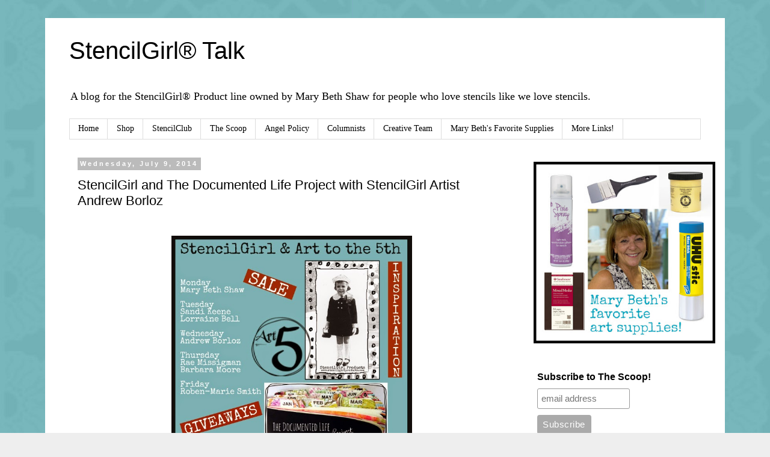

--- FILE ---
content_type: text/html; charset=UTF-8
request_url: https://www.stencilgirltalk.com/2014/07/stencilgirl-and-documented-life-project_9.html?showComment=1404889371218
body_size: 39511
content:
<!DOCTYPE html>
<html class='v2' dir='ltr' lang='en'>
<head>
<link href='https://www.blogger.com/static/v1/widgets/335934321-css_bundle_v2.css' rel='stylesheet' type='text/css'/>
<meta content='width=1100' name='viewport'/>
<meta content='text/html; charset=UTF-8' http-equiv='Content-Type'/>
<meta content='blogger' name='generator'/>
<link href='https://www.stencilgirltalk.com/favicon.ico' rel='icon' type='image/x-icon'/>
<link href='https://www.stencilgirltalk.com/2014/07/stencilgirl-and-documented-life-project_9.html' rel='canonical'/>
<link rel="alternate" type="application/atom+xml" title="StencilGirl&#174; Talk - Atom" href="https://www.stencilgirltalk.com/feeds/posts/default" />
<link rel="alternate" type="application/rss+xml" title="StencilGirl&#174; Talk - RSS" href="https://www.stencilgirltalk.com/feeds/posts/default?alt=rss" />
<link rel="service.post" type="application/atom+xml" title="StencilGirl&#174; Talk - Atom" href="https://www.blogger.com/feeds/6213477643200215676/posts/default" />

<link rel="alternate" type="application/atom+xml" title="StencilGirl&#174; Talk - Atom" href="https://www.stencilgirltalk.com/feeds/151325394331347548/comments/default" />
<!--Can't find substitution for tag [blog.ieCssRetrofitLinks]-->
<link href='https://blogger.googleusercontent.com/img/b/R29vZ2xl/AVvXsEjU0MnEt8miEtPWnaKJXA11htBjupWmJWgk-c3YSifbidfsFUu_a_o3h7NiAG4jcVFkQnLN_CzDnf5jOGhxNyMR9wSqEr28pUWzIfrDqQGqmbY3sDueLUpVbAfuS_1gwdcyAlpKoJRctKQ/s1600/DAYEVENTDLPSG.jpg' rel='image_src'/>
<meta content='Art Journaling with the Documented Life Project, Art to the 5th and StencilGirl stencils.' name='description'/>
<meta content='https://www.stencilgirltalk.com/2014/07/stencilgirl-and-documented-life-project_9.html' property='og:url'/>
<meta content='StencilGirl and The Documented Life Project with StencilGirl Artist Andrew Borloz' property='og:title'/>
<meta content='Art Journaling with the Documented Life Project, Art to the 5th and StencilGirl stencils.' property='og:description'/>
<meta content='https://blogger.googleusercontent.com/img/b/R29vZ2xl/AVvXsEjU0MnEt8miEtPWnaKJXA11htBjupWmJWgk-c3YSifbidfsFUu_a_o3h7NiAG4jcVFkQnLN_CzDnf5jOGhxNyMR9wSqEr28pUWzIfrDqQGqmbY3sDueLUpVbAfuS_1gwdcyAlpKoJRctKQ/w1200-h630-p-k-no-nu/DAYEVENTDLPSG.jpg' property='og:image'/>
<title>StencilGirl&#174; Talk: StencilGirl and The Documented Life Project with StencilGirl Artist Andrew Borloz</title>
<style id='page-skin-1' type='text/css'><!--
/*
-----------------------------------------------
Blogger Template Style
Name:     Simple
Designer: Josh Peterson
URL:      www.noaesthetic.com
----------------------------------------------- */
/* Variable definitions
====================
<Variable name="keycolor" description="Main Color" type="color" default="#66bbdd"/>
<Group description="Page Text" selector="body">
<Variable name="body.font" description="Font" type="font"
default="normal normal 12px Arial, Tahoma, Helvetica, FreeSans, sans-serif"/>
<Variable name="body.text.color" description="Text Color" type="color" default="#222222"/>
</Group>
<Group description="Backgrounds" selector=".body-fauxcolumns-outer">
<Variable name="body.background.color" description="Outer Background" type="color" default="#66bbdd"/>
<Variable name="content.background.color" description="Main Background" type="color" default="#ffffff"/>
<Variable name="header.background.color" description="Header Background" type="color" default="transparent"/>
</Group>
<Group description="Links" selector=".main-outer">
<Variable name="link.color" description="Link Color" type="color" default="#2288bb"/>
<Variable name="link.visited.color" description="Visited Color" type="color" default="#888888"/>
<Variable name="link.hover.color" description="Hover Color" type="color" default="#33aaff"/>
</Group>
<Group description="Blog Title" selector=".header h1">
<Variable name="header.font" description="Font" type="font"
default="normal normal 60px Arial, Tahoma, Helvetica, FreeSans, sans-serif"/>
<Variable name="header.text.color" description="Title Color" type="color" default="#3399bb" />
</Group>
<Group description="Blog Description" selector=".header .description">
<Variable name="description.text.color" description="Description Color" type="color"
default="#777777" />
</Group>
<Group description="Tabs Text" selector=".tabs-inner .widget li a">
<Variable name="tabs.font" description="Font" type="font"
default="normal normal 14px Arial, Tahoma, Helvetica, FreeSans, sans-serif"/>
<Variable name="tabs.text.color" description="Text Color" type="color" default="#999999"/>
<Variable name="tabs.selected.text.color" description="Selected Color" type="color" default="#000000"/>
</Group>
<Group description="Tabs Background" selector=".tabs-outer .PageList">
<Variable name="tabs.background.color" description="Background Color" type="color" default="#f5f5f5"/>
<Variable name="tabs.selected.background.color" description="Selected Color" type="color" default="#eeeeee"/>
</Group>
<Group description="Post Title" selector="h3.post-title, .comments h4">
<Variable name="post.title.font" description="Font" type="font"
default="normal normal 22px Arial, Tahoma, Helvetica, FreeSans, sans-serif"/>
</Group>
<Group description="Date Header" selector=".date-header">
<Variable name="date.header.color" description="Text Color" type="color"
default="#000000"/>
<Variable name="date.header.background.color" description="Background Color" type="color"
default="transparent"/>
<Variable name="date.header.font" description="Text Font" type="font"
default="normal bold 11px Arial, Tahoma, Helvetica, FreeSans, sans-serif"/>
<Variable name="date.header.padding" description="Date Header Padding" type="string" default="inherit"/>
<Variable name="date.header.letterspacing" description="Date Header Letter Spacing" type="string" default="inherit"/>
<Variable name="date.header.margin" description="Date Header Margin" type="string" default="inherit"/>
</Group>
<Group description="Post Footer" selector=".post-footer">
<Variable name="post.footer.text.color" description="Text Color" type="color" default="#666666"/>
<Variable name="post.footer.background.color" description="Background Color" type="color"
default="#f9f9f9"/>
<Variable name="post.footer.border.color" description="Shadow Color" type="color" default="#eeeeee"/>
</Group>
<Group description="Gadgets" selector="h2">
<Variable name="widget.title.font" description="Title Font" type="font"
default="normal bold 11px Arial, Tahoma, Helvetica, FreeSans, sans-serif"/>
<Variable name="widget.title.text.color" description="Title Color" type="color" default="#000000"/>
<Variable name="widget.alternate.text.color" description="Alternate Color" type="color" default="#999999"/>
</Group>
<Group description="Images" selector=".main-inner">
<Variable name="image.background.color" description="Background Color" type="color" default="#ffffff"/>
<Variable name="image.border.color" description="Border Color" type="color" default="#eeeeee"/>
<Variable name="image.text.color" description="Caption Text Color" type="color" default="#000000"/>
</Group>
<Group description="Accents" selector=".content-inner">
<Variable name="body.rule.color" description="Separator Line Color" type="color" default="#eeeeee"/>
<Variable name="tabs.border.color" description="Tabs Border Color" type="color" default="transparent"/>
</Group>
<Variable name="body.background" description="Body Background" type="background"
color="#eeeeee" default="$(color) none repeat scroll top left"/>
<Variable name="body.background.override" description="Body Background Override" type="string" default=""/>
<Variable name="body.background.gradient.cap" description="Body Gradient Cap" type="url"
default="url(//www.blogblog.com/1kt/simple/gradients_light.png)"/>
<Variable name="body.background.gradient.tile" description="Body Gradient Tile" type="url"
default="url(//www.blogblog.com/1kt/simple/body_gradient_tile_light.png)"/>
<Variable name="content.background.color.selector" description="Content Background Color Selector" type="string" default=".content-inner"/>
<Variable name="content.padding" description="Content Padding" type="length" default="10px" min="0" max="100px"/>
<Variable name="content.padding.horizontal" description="Content Horizontal Padding" type="length" default="10px" min="0" max="100px"/>
<Variable name="content.shadow.spread" description="Content Shadow Spread" type="length" default="40px" min="0" max="100px"/>
<Variable name="content.shadow.spread.webkit" description="Content Shadow Spread (WebKit)" type="length" default="5px" min="0" max="100px"/>
<Variable name="content.shadow.spread.ie" description="Content Shadow Spread (IE)" type="length" default="10px" min="0" max="100px"/>
<Variable name="main.border.width" description="Main Border Width" type="length" default="0" min="0" max="10px"/>
<Variable name="header.background.gradient" description="Header Gradient" type="url" default="none"/>
<Variable name="header.shadow.offset.left" description="Header Shadow Offset Left" type="length" default="-1px" min="-50px" max="50px"/>
<Variable name="header.shadow.offset.top" description="Header Shadow Offset Top" type="length" default="-1px" min="-50px" max="50px"/>
<Variable name="header.shadow.spread" description="Header Shadow Spread" type="length" default="1px" min="0" max="100px"/>
<Variable name="header.padding" description="Header Padding" type="length" default="30px" min="0" max="100px"/>
<Variable name="header.border.size" description="Header Border Size" type="length" default="1px" min="0" max="10px"/>
<Variable name="header.bottom.border.size" description="Header Bottom Border Size" type="length" default="1px" min="0" max="10px"/>
<Variable name="header.border.horizontalsize" description="Header Horizontal Border Size" type="length" default="0" min="0" max="10px"/>
<Variable name="description.text.size" description="Description Text Size" type="string" default="140%"/>
<Variable name="tabs.margin.top" description="Tabs Margin Top" type="length" default="0" min="0" max="100px"/>
<Variable name="tabs.margin.side" description="Tabs Side Margin" type="length" default="30px" min="0" max="100px"/>
<Variable name="tabs.background.gradient" description="Tabs Background Gradient" type="url"
default="url(//www.blogblog.com/1kt/simple/gradients_light.png)"/>
<Variable name="tabs.border.width" description="Tabs Border Width" type="length" default="1px" min="0" max="10px"/>
<Variable name="tabs.bevel.border.width" description="Tabs Bevel Border Width" type="length" default="1px" min="0" max="10px"/>
<Variable name="post.margin.bottom" description="Post Bottom Margin" type="length" default="25px" min="0" max="100px"/>
<Variable name="image.border.small.size" description="Image Border Small Size" type="length" default="2px" min="0" max="10px"/>
<Variable name="image.border.large.size" description="Image Border Large Size" type="length" default="5px" min="0" max="10px"/>
<Variable name="page.width.selector" description="Page Width Selector" type="string" default=".region-inner"/>
<Variable name="page.width" description="Page Width" type="string" default="auto"/>
<Variable name="main.section.margin" description="Main Section Margin" type="length" default="15px" min="0" max="100px"/>
<Variable name="main.padding" description="Main Padding" type="length" default="15px" min="0" max="100px"/>
<Variable name="main.padding.top" description="Main Padding Top" type="length" default="30px" min="0" max="100px"/>
<Variable name="main.padding.bottom" description="Main Padding Bottom" type="length" default="30px" min="0" max="100px"/>
<Variable name="paging.background"
color="#ffffff"
description="Background of blog paging area" type="background"
default="transparent none no-repeat scroll top center"/>
<Variable name="footer.bevel" description="Bevel border length of footer" type="length" default="0" min="0" max="10px"/>
<Variable name="mobile.background.overlay" description="Mobile Background Overlay" type="string"
default="transparent none repeat scroll top left"/>
<Variable name="mobile.background.size" description="Mobile Background Size" type="string" default="auto"/>
<Variable name="mobile.button.color" description="Mobile Button Color" type="color" default="#ffffff" />
<Variable name="startSide" description="Side where text starts in blog language" type="automatic" default="left"/>
<Variable name="endSide" description="Side where text ends in blog language" type="automatic" default="right"/>
*/
/* Content
----------------------------------------------- */
body {
font: normal normal 14px 'Times New Roman', Times, FreeSerif, serif;
color: #000000;
background: #eeeeee url(//2.bp.blogspot.com/-UOkg8pCk2OM/VsdyLNLwiQI/AAAAAAAAEdE/vdE-5aTCN8w/s0-r/SGBackgroundPattern.jpg) repeat scroll top left;
padding: 0 0 0 0;
}
html body .region-inner {
min-width: 0;
max-width: 100%;
width: auto;
}
h2 {
font-size: 22px;
}
a:link {
text-decoration:none;
color: #33aaff;
}
a:visited {
text-decoration:none;
color: #33aaff;
}
a:hover {
text-decoration:underline;
color: #33aaff;
}
.body-fauxcolumn-outer .fauxcolumn-inner {
background: transparent none repeat scroll top left;
_background-image: none;
}
.body-fauxcolumn-outer .cap-top {
position: absolute;
z-index: 1;
height: 400px;
width: 100%;
background: #eeeeee url(//2.bp.blogspot.com/-UOkg8pCk2OM/VsdyLNLwiQI/AAAAAAAAEdE/vdE-5aTCN8w/s0-r/SGBackgroundPattern.jpg) repeat scroll top left;
}
.body-fauxcolumn-outer .cap-top .cap-left {
width: 100%;
background: transparent none repeat-x scroll top left;
_background-image: none;
}
.content-outer {
-moz-box-shadow: 0 0 0 rgba(0, 0, 0, .15);
-webkit-box-shadow: 0 0 0 rgba(0, 0, 0, .15);
-goog-ms-box-shadow: 0 0 0 #333333;
box-shadow: 0 0 0 rgba(0, 0, 0, .15);
margin-bottom: 1px;
}
.content-inner {
padding: 10px 40px;
}
.content-inner {
background-color: #ffffff;
}
/* Header
----------------------------------------------- */
.header-outer {
background: transparent none repeat-x scroll 0 -400px;
_background-image: none;
}
.Header h1 {
font: normal normal 40px 'Trebuchet MS',Trebuchet,Verdana,sans-serif;
color: #000000;
text-shadow: 0 0 0 rgba(0, 0, 0, .2);
}
.Header h1 a {
color: #000000;
}
.Header .description {
font-size: 18px;
color: #000000;
}
.header-inner .Header .titlewrapper {
padding: 22px 0;
}
.header-inner .Header .descriptionwrapper {
padding: 0 0;
}
/* Tabs
----------------------------------------------- */
.tabs-inner .section:first-child {
border-top: 0 solid #dddddd;
}
.tabs-inner .section:first-child ul {
margin-top: -1px;
border-top: 1px solid #dddddd;
border-left: 1px solid #dddddd;
border-right: 1px solid #dddddd;
}
.tabs-inner .widget ul {
background: transparent none repeat-x scroll 0 -800px;
_background-image: none;
border-bottom: 1px solid #dddddd;
margin-top: 0;
margin-left: -30px;
margin-right: -30px;
}
.tabs-inner .widget li a {
display: inline-block;
padding: .6em 1em;
font: normal normal 14px 'Times New Roman', Times, FreeSerif, serif;
color: #000000;
border-left: 1px solid #ffffff;
border-right: 1px solid #dddddd;
}
.tabs-inner .widget li:first-child a {
border-left: none;
}
.tabs-inner .widget li.selected a, .tabs-inner .widget li a:hover {
color: #000000;
background-color: #eeeeee;
text-decoration: none;
}
/* Columns
----------------------------------------------- */
.main-outer {
border-top: 0 solid transparent;
}
.fauxcolumn-left-outer .fauxcolumn-inner {
border-right: 1px solid transparent;
}
.fauxcolumn-right-outer .fauxcolumn-inner {
border-left: 1px solid transparent;
}
/* Headings
----------------------------------------------- */
div.widget > h2,
div.widget h2.title {
margin: 0 0 1em 0;
font: normal bold 11px 'Trebuchet MS',Trebuchet,Verdana,sans-serif;
color: #000000;
}
/* Widgets
----------------------------------------------- */
.widget .zippy {
color: #999999;
text-shadow: 2px 2px 1px rgba(0, 0, 0, .1);
}
.widget .popular-posts ul {
list-style: none;
}
/* Posts
----------------------------------------------- */
h2.date-header {
font: normal bold 11px Arial, Tahoma, Helvetica, FreeSans, sans-serif;
}
.date-header span {
background-color: #bbbbbb;
color: #ffffff;
padding: 0.4em;
letter-spacing: 3px;
margin: inherit;
}
.main-inner {
padding-top: 35px;
padding-bottom: 65px;
}
.main-inner .column-center-inner {
padding: 0 0;
}
.main-inner .column-center-inner .section {
margin: 0 1em;
}
.post {
margin: 0 0 45px 0;
}
h3.post-title, .comments h4 {
font: normal normal 22px 'Trebuchet MS',Trebuchet,Verdana,sans-serif;
margin: .75em 0 0;
}
.post-body {
font-size: 110%;
line-height: 1.4;
position: relative;
}
.post-body img, .post-body .tr-caption-container, .Profile img, .Image img,
.BlogList .item-thumbnail img {
padding: 2px;
background: rgba(0, 0, 0, 0);
}
.post-body img, .post-body .tr-caption-container {
padding: 5px;
}
.post-body .tr-caption-container {
color: #000000;
}
.post-body .tr-caption-container img {
padding: 0;
background: transparent;
border: none;
-moz-box-shadow: 0 0 0 rgba(0, 0, 0, .1);
-webkit-box-shadow: 0 0 0 rgba(0, 0, 0, .1);
box-shadow: 0 0 0 rgba(0, 0, 0, .1);
}
.post-header {
margin: 0 0 1.5em;
line-height: 1.6;
font-size: 90%;
}
.post-footer {
margin: 20px -2px 0;
padding: 5px 10px;
color: #666666;
background-color: #eeeeee;
border-bottom: 1px solid #eeeeee;
line-height: 1.6;
font-size: 90%;
}
#comments .comment-author {
padding-top: 1.5em;
border-top: 1px solid transparent;
background-position: 0 1.5em;
}
#comments .comment-author:first-child {
padding-top: 0;
border-top: none;
}
.avatar-image-container {
margin: .2em 0 0;
}
#comments .avatar-image-container img {
border: 1px solid rgba(0, 0, 0, 0);
}
/* Comments
----------------------------------------------- */
.comments .comments-content .icon.blog-author {
background-repeat: no-repeat;
background-image: url([data-uri]);
}
.comments .comments-content .loadmore a {
border-top: 1px solid #999999;
border-bottom: 1px solid #999999;
}
.comments .comment-thread.inline-thread {
background-color: #eeeeee;
}
.comments .continue {
border-top: 2px solid #999999;
}
/* Accents
---------------------------------------------- */
.section-columns td.columns-cell {
border-left: 1px solid transparent;
}
.blog-pager {
background: transparent url(//www.blogblog.com/1kt/simple/paging_dot.png) repeat-x scroll top center;
}
.blog-pager-older-link, .home-link,
.blog-pager-newer-link {
background-color: #ffffff;
padding: 5px;
}
.footer-outer {
border-top: 1px dashed #bbbbbb;
}
/* Mobile
----------------------------------------------- */
body.mobile  {
background-size: auto;
}
.mobile .body-fauxcolumn-outer {
background: transparent none repeat scroll top left;
}
.mobile .body-fauxcolumn-outer .cap-top {
background-size: 100% auto;
}
.mobile .content-outer {
-webkit-box-shadow: 0 0 3px rgba(0, 0, 0, .15);
box-shadow: 0 0 3px rgba(0, 0, 0, .15);
}
.mobile .tabs-inner .widget ul {
margin-left: 0;
margin-right: 0;
}
.mobile .post {
margin: 0;
}
.mobile .main-inner .column-center-inner .section {
margin: 0;
}
.mobile .date-header span {
padding: 0.1em 10px;
margin: 0 -10px;
}
.mobile h3.post-title {
margin: 0;
}
.mobile .blog-pager {
background: transparent none no-repeat scroll top center;
}
.mobile .footer-outer {
border-top: none;
}
.mobile .main-inner, .mobile .footer-inner {
background-color: #ffffff;
}
.mobile-index-contents {
color: #000000;
}
.mobile-link-button {
background-color: #33aaff;
}
.mobile-link-button a:link, .mobile-link-button a:visited {
color: #ffffff;
}
.mobile .tabs-inner .section:first-child {
border-top: none;
}
.mobile .tabs-inner .PageList .widget-content {
background-color: #eeeeee;
color: #000000;
border-top: 1px solid #dddddd;
border-bottom: 1px solid #dddddd;
}
.mobile .tabs-inner .PageList .widget-content .pagelist-arrow {
border-left: 1px solid #dddddd;
}

--></style>
<style id='template-skin-1' type='text/css'><!--
body {
min-width: 1130px;
}
.content-outer, .content-fauxcolumn-outer, .region-inner {
min-width: 1130px;
max-width: 1130px;
_width: 1130px;
}
.main-inner .columns {
padding-left: 0;
padding-right: 310px;
}
.main-inner .fauxcolumn-center-outer {
left: 0;
right: 310px;
/* IE6 does not respect left and right together */
_width: expression(this.parentNode.offsetWidth -
parseInt("0") -
parseInt("310px") + 'px');
}
.main-inner .fauxcolumn-left-outer {
width: 0;
}
.main-inner .fauxcolumn-right-outer {
width: 310px;
}
.main-inner .column-left-outer {
width: 0;
right: 100%;
margin-left: -0;
}
.main-inner .column-right-outer {
width: 310px;
margin-right: -310px;
}
#layout {
min-width: 0;
}
#layout .content-outer {
min-width: 0;
width: 800px;
}
#layout .region-inner {
min-width: 0;
width: auto;
}
body#layout div.add_widget {
padding: 8px;
}
body#layout div.add_widget a {
margin-left: 32px;
}
--></style>
<style>
    body {background-image:url(\/\/2.bp.blogspot.com\/-UOkg8pCk2OM\/VsdyLNLwiQI\/AAAAAAAAEdE\/vdE-5aTCN8w\/s0-r\/SGBackgroundPattern.jpg);}
    
@media (max-width: 200px) { body {background-image:url(\/\/2.bp.blogspot.com\/-UOkg8pCk2OM\/VsdyLNLwiQI\/AAAAAAAAEdE\/vdE-5aTCN8w\/w200\/SGBackgroundPattern.jpg);}}
@media (max-width: 400px) and (min-width: 201px) { body {background-image:url(\/\/2.bp.blogspot.com\/-UOkg8pCk2OM\/VsdyLNLwiQI\/AAAAAAAAEdE\/vdE-5aTCN8w\/w400\/SGBackgroundPattern.jpg);}}
@media (max-width: 800px) and (min-width: 401px) { body {background-image:url(\/\/2.bp.blogspot.com\/-UOkg8pCk2OM\/VsdyLNLwiQI\/AAAAAAAAEdE\/vdE-5aTCN8w\/w800\/SGBackgroundPattern.jpg);}}
@media (max-width: 1200px) and (min-width: 801px) { body {background-image:url(\/\/2.bp.blogspot.com\/-UOkg8pCk2OM\/VsdyLNLwiQI\/AAAAAAAAEdE\/vdE-5aTCN8w\/w1200\/SGBackgroundPattern.jpg);}}
/* Last tag covers anything over one higher than the previous max-size cap. */
@media (min-width: 1201px) { body {background-image:url(\/\/2.bp.blogspot.com\/-UOkg8pCk2OM\/VsdyLNLwiQI\/AAAAAAAAEdE\/vdE-5aTCN8w\/w1600\/SGBackgroundPattern.jpg);}}
  </style>
<script type='text/javascript'>
        (function(i,s,o,g,r,a,m){i['GoogleAnalyticsObject']=r;i[r]=i[r]||function(){
        (i[r].q=i[r].q||[]).push(arguments)},i[r].l=1*new Date();a=s.createElement(o),
        m=s.getElementsByTagName(o)[0];a.async=1;a.src=g;m.parentNode.insertBefore(a,m)
        })(window,document,'script','https://www.google-analytics.com/analytics.js','ga');
        ga('create', 'UA-42346806-1', 'auto', 'blogger');
        ga('blogger.send', 'pageview');
      </script>
<link href='https://www.blogger.com/dyn-css/authorization.css?targetBlogID=6213477643200215676&amp;zx=66234fa0-0f11-43b7-9c8d-53671247bf27' media='none' onload='if(media!=&#39;all&#39;)media=&#39;all&#39;' rel='stylesheet'/><noscript><link href='https://www.blogger.com/dyn-css/authorization.css?targetBlogID=6213477643200215676&amp;zx=66234fa0-0f11-43b7-9c8d-53671247bf27' rel='stylesheet'/></noscript>
<meta name='google-adsense-platform-account' content='ca-host-pub-1556223355139109'/>
<meta name='google-adsense-platform-domain' content='blogspot.com'/>

</head>
<body class='loading'>
<div class='navbar no-items section' id='navbar' name='Navbar'>
</div>
<div class='body-fauxcolumns'>
<div class='fauxcolumn-outer body-fauxcolumn-outer'>
<div class='cap-top'>
<div class='cap-left'></div>
<div class='cap-right'></div>
</div>
<div class='fauxborder-left'>
<div class='fauxborder-right'></div>
<div class='fauxcolumn-inner'>
</div>
</div>
<div class='cap-bottom'>
<div class='cap-left'></div>
<div class='cap-right'></div>
</div>
</div>
</div>
<div class='content'>
<div class='content-fauxcolumns'>
<div class='fauxcolumn-outer content-fauxcolumn-outer'>
<div class='cap-top'>
<div class='cap-left'></div>
<div class='cap-right'></div>
</div>
<div class='fauxborder-left'>
<div class='fauxborder-right'></div>
<div class='fauxcolumn-inner'>
</div>
</div>
<div class='cap-bottom'>
<div class='cap-left'></div>
<div class='cap-right'></div>
</div>
</div>
</div>
<div class='content-outer'>
<div class='content-cap-top cap-top'>
<div class='cap-left'></div>
<div class='cap-right'></div>
</div>
<div class='fauxborder-left content-fauxborder-left'>
<div class='fauxborder-right content-fauxborder-right'></div>
<div class='content-inner'>
<header>
<div class='header-outer'>
<div class='header-cap-top cap-top'>
<div class='cap-left'></div>
<div class='cap-right'></div>
</div>
<div class='fauxborder-left header-fauxborder-left'>
<div class='fauxborder-right header-fauxborder-right'></div>
<div class='region-inner header-inner'>
<div class='header section' id='header' name='Header'><div class='widget Header' data-version='1' id='Header1'>
<div id='header-inner'>
<div class='titlewrapper'>
<h1 class='title'>
<a href='https://www.stencilgirltalk.com/'>
StencilGirl&#174; Talk
</a>
</h1>
</div>
<div class='descriptionwrapper'>
<p class='description'><span>A blog for the StencilGirl&#174; Product line owned by Mary Beth Shaw for people who love stencils like we love stencils.</span></p>
</div>
</div>
</div></div>
</div>
</div>
<div class='header-cap-bottom cap-bottom'>
<div class='cap-left'></div>
<div class='cap-right'></div>
</div>
</div>
</header>
<div class='tabs-outer'>
<div class='tabs-cap-top cap-top'>
<div class='cap-left'></div>
<div class='cap-right'></div>
</div>
<div class='fauxborder-left tabs-fauxborder-left'>
<div class='fauxborder-right tabs-fauxborder-right'></div>
<div class='region-inner tabs-inner'>
<div class='tabs section' id='crosscol' name='Cross-Column'><div class='widget PageList' data-version='1' id='PageList1'>
<h2>Pages</h2>
<div class='widget-content'>
<ul>
<li>
<a href='https://www.stencilgirltalk.com/'>Home</a>
</li>
<li>
<a href='http://stencilgirlproducts.com/'>Shop</a>
</li>
<li>
<a href='http://www.stencilgirlproducts.com/stencil-club-s/1850.htm'>StencilClub</a>
</li>
<li>
<a href='http://www.stencilgirltalk.com/p/past-scoops.html'>The Scoop</a>
</li>
<li>
<a href='http://www.stencilgirltalk.com/p/angel-policy.html'>Angel Policy</a>
</li>
<li>
<a href='https://www.stencilgirltalk.com/p/stencilgirl-columnists.html'>Columnists</a>
</li>
<li>
<a href='https://www.stencilgirltalk.com/p/creative-team.html'>Creative Team</a>
</li>
<li>
<a href='https://www.amazon.com/shop/stencilgirlproducts'>Mary Beth's Favorite Supplies</a>
</li>
<li>
<a href='https://linktr.ee/stencilgirl_products'>More Links!</a>
</li>
</ul>
<div class='clear'></div>
</div>
</div></div>
<div class='tabs no-items section' id='crosscol-overflow' name='Cross-Column 2'></div>
</div>
</div>
<div class='tabs-cap-bottom cap-bottom'>
<div class='cap-left'></div>
<div class='cap-right'></div>
</div>
</div>
<div class='main-outer'>
<div class='main-cap-top cap-top'>
<div class='cap-left'></div>
<div class='cap-right'></div>
</div>
<div class='fauxborder-left main-fauxborder-left'>
<div class='fauxborder-right main-fauxborder-right'></div>
<div class='region-inner main-inner'>
<div class='columns fauxcolumns'>
<div class='fauxcolumn-outer fauxcolumn-center-outer'>
<div class='cap-top'>
<div class='cap-left'></div>
<div class='cap-right'></div>
</div>
<div class='fauxborder-left'>
<div class='fauxborder-right'></div>
<div class='fauxcolumn-inner'>
</div>
</div>
<div class='cap-bottom'>
<div class='cap-left'></div>
<div class='cap-right'></div>
</div>
</div>
<div class='fauxcolumn-outer fauxcolumn-left-outer'>
<div class='cap-top'>
<div class='cap-left'></div>
<div class='cap-right'></div>
</div>
<div class='fauxborder-left'>
<div class='fauxborder-right'></div>
<div class='fauxcolumn-inner'>
</div>
</div>
<div class='cap-bottom'>
<div class='cap-left'></div>
<div class='cap-right'></div>
</div>
</div>
<div class='fauxcolumn-outer fauxcolumn-right-outer'>
<div class='cap-top'>
<div class='cap-left'></div>
<div class='cap-right'></div>
</div>
<div class='fauxborder-left'>
<div class='fauxborder-right'></div>
<div class='fauxcolumn-inner'>
</div>
</div>
<div class='cap-bottom'>
<div class='cap-left'></div>
<div class='cap-right'></div>
</div>
</div>
<!-- corrects IE6 width calculation -->
<div class='columns-inner'>
<div class='column-center-outer'>
<div class='column-center-inner'>
<div class='main section' id='main' name='Main'><div class='widget Blog' data-version='1' id='Blog1'>
<div class='blog-posts hfeed'>

          <div class="date-outer">
        
<h2 class='date-header'><span>Wednesday, July 9, 2014</span></h2>

          <div class="date-posts">
        
<div class='post-outer'>
<div class='post hentry uncustomized-post-template' itemprop='blogPost' itemscope='itemscope' itemtype='http://schema.org/BlogPosting'>
<meta content='https://blogger.googleusercontent.com/img/b/R29vZ2xl/AVvXsEjU0MnEt8miEtPWnaKJXA11htBjupWmJWgk-c3YSifbidfsFUu_a_o3h7NiAG4jcVFkQnLN_CzDnf5jOGhxNyMR9wSqEr28pUWzIfrDqQGqmbY3sDueLUpVbAfuS_1gwdcyAlpKoJRctKQ/s1600/DAYEVENTDLPSG.jpg' itemprop='image_url'/>
<meta content='6213477643200215676' itemprop='blogId'/>
<meta content='151325394331347548' itemprop='postId'/>
<a name='151325394331347548'></a>
<h3 class='post-title entry-title' itemprop='name'>
StencilGirl and The Documented Life Project with StencilGirl Artist Andrew Borloz
</h3>
<div class='post-header'>
<div class='post-header-line-1'></div>
</div>
<div class='post-body entry-content' id='post-body-151325394331347548' itemprop='articleBody'>
<br />
<div>
<div class="separator" style="clear: both; text-align: center;">
<a href="https://blogger.googleusercontent.com/img/b/R29vZ2xl/AVvXsEjU0MnEt8miEtPWnaKJXA11htBjupWmJWgk-c3YSifbidfsFUu_a_o3h7NiAG4jcVFkQnLN_CzDnf5jOGhxNyMR9wSqEr28pUWzIfrDqQGqmbY3sDueLUpVbAfuS_1gwdcyAlpKoJRctKQ/s1600/DAYEVENTDLPSG.jpg" imageanchor="1" style="margin-left: 1em; margin-right: 1em;"><img border="0" height="393" src="https://blogger.googleusercontent.com/img/b/R29vZ2xl/AVvXsEjU0MnEt8miEtPWnaKJXA11htBjupWmJWgk-c3YSifbidfsFUu_a_o3h7NiAG4jcVFkQnLN_CzDnf5jOGhxNyMR9wSqEr28pUWzIfrDqQGqmbY3sDueLUpVbAfuS_1gwdcyAlpKoJRctKQ/s1600/DAYEVENTDLPSG.jpg" width="400" /></a></div>
</div>
<div>
<div style="text-align: center;">
<span style="font-family: Helvetica Neue, Arial, Helvetica, sans-serif; font-size: large;"><br /></span>
<span style="font-family: Helvetica Neue, Arial, Helvetica, sans-serif; font-size: large;">Today we welcome.......</span></div>
<div style="text-align: center;">
<br />
<span style="font-family: Helvetica Neue, Arial, Helvetica, sans-serif; font-size: x-large;"><b><a href="http://www.stencilgirlproducts.com/" target="_blank">StencilGirl</a> Artist</b></span><br />
<span style="font-family: Helvetica Neue, Arial, Helvetica, sans-serif; font-size: x-large;"><b><a href="https://www.facebook.com/urbanpaperarts" target="_blank">Andrew Borloz&nbsp;</a></b></span></div>
<div style="text-align: center;">
<br /></div>
<div style="text-align: center;">
<span style="background-color: #cccccc; font-family: Helvetica Neue, Arial, Helvetica, sans-serif;">Andrew's DLP projects AMAZE us!</span><br />
<span style="background-color: #cccccc; font-family: Helvetica Neue, Arial, Helvetica, sans-serif;">Before you leave today make sure you head on to the end of this post and enter the&nbsp;</span><br />
<span style="background-color: #cccccc; font-family: Helvetica Neue, Arial, Helvetica, sans-serif;"><b>GIVEAWAY</b>&nbsp;and see about our&nbsp;<a href="http://www.stencilgirlproducts.com/" target="_blank">StencilGirl&nbsp;</a><b>SALE!!!</b></span><br />
<span style="font-family: Helvetica Neue, Arial, Helvetica, sans-serif;"><span style="background-color: #cccccc; font-size: x-large;">Take it away <a href="https://www.facebook.com/urbanpaperarts" target="_blank">Andrew</a>!!!!</span></span><br />
<span style="font-family: Helvetica Neue, Arial, Helvetica, sans-serif;"><span style="background-color: #cccccc;"><br /></span></span></div>
</div>
<div>
<!--[if gte mso 9]><xml>
 <o:OfficeDocumentSettings>
  <o:AllowPNG/>
 </o:OfficeDocumentSettings>
</xml><![endif]--><!--[if gte mso 9]><xml>
 <w:WordDocument>
  <w:Zoom>0</w:Zoom>
  <w:TrackMoves>false</w:TrackMoves>
  <w:TrackFormatting/>
  <w:PunctuationKerning/>
  <w:DrawingGridHorizontalSpacing>18 pt</w:DrawingGridHorizontalSpacing>
  <w:DrawingGridVerticalSpacing>18 pt</w:DrawingGridVerticalSpacing>
  <w:DisplayHorizontalDrawingGridEvery>0</w:DisplayHorizontalDrawingGridEvery>
  <w:DisplayVerticalDrawingGridEvery>0</w:DisplayVerticalDrawingGridEvery>
  <w:ValidateAgainstSchemas/>
  <w:SaveIfXMLInvalid>false</w:SaveIfXMLInvalid>
  <w:IgnoreMixedContent>false</w:IgnoreMixedContent>
  <w:AlwaysShowPlaceholderText>false</w:AlwaysShowPlaceholderText>
  <w:Compatibility>
   <w:BreakWrappedTables/>
   <w:DontGrowAutofit/>
   <w:DontAutofitConstrainedTables/>
   <w:DontVertAlignInTxbx/>
  </w:Compatibility>
 </w:WordDocument>
</xml><![endif]--><!--[if gte mso 9]><xml>
 <w:LatentStyles DefLockedState="false" LatentStyleCount="276">
 </w:LatentStyles>
</xml><![endif]-->

<!--[if gte mso 10]>
<style>
 /* Style Definitions */
table.MsoNormalTable
 {mso-style-name:"Table Normal";
 mso-tstyle-rowband-size:0;
 mso-tstyle-colband-size:0;
 mso-style-noshow:yes;
 mso-style-parent:"";
 mso-padding-alt:0in 5.4pt 0in 5.4pt;
 mso-para-margin:0in;
 mso-para-margin-bottom:.0001pt;
 mso-pagination:widow-orphan;
 font-size:12.0pt;
 font-family:"Times New Roman";
 mso-ascii-font-family:Cambria;
 mso-ascii-theme-font:minor-latin;
 mso-fareast-font-family:"Times New Roman";
 mso-fareast-theme-font:minor-fareast;
 mso-hansi-font-family:Cambria;
 mso-hansi-theme-font:minor-latin;
 mso-bidi-font-family:"Times New Roman";
 mso-bidi-theme-font:minor-bidi;}
</style>
<![endif]-->



<!--StartFragment-->



<!--EndFragment--><br />
<div class="MsoNormal">
Hi, I'm <a href="https://www.facebook.com/urbanpaperarts" target="_blank">Andrew Borloz</a>, and I am a <a href="http://www.stencilgirlproducts.com/" target="_blank">StencilGirl</a> Artist.<span style="mso-spacerun: yes;">&nbsp; </span>I joined <a href="http://www.arttothe5th.com/" target="_blank">TheDocumented Life Project</a> group last December only because I liked the idea of
using the planner to document the events &amp; activities of my daily life with
words and images.<span style="mso-spacerun: yes;">&nbsp; </span>I often used the
stencils that I designed for <a href="http://www.stencilgirlproducts.com/" target="_blank">Stencil Girl Products</a>, and I've provided several
examples of how I use them. Shown below is one example of how I use one of my
chevron stencils (<a href="http://www.stencilgirlproducts.com/product-p/l204.htm">L204</a>).</div>
<div class="MsoNormal">
<br /></div>
<div class="separator" style="clear: both; text-align: center;">
<a href="http://www.stencilgirlproducts.com/product-p/l204.htm" target="_blank"><img alt="" border="0" height="320" src="https://blogger.googleusercontent.com/img/b/R29vZ2xl/AVvXsEgxHK4BTtnXz0u1jilVZSUjPHDYp2P2KjgBvCxmWOd28qSx4LQUuj5s2ezYJilXCVmNC6INitiSMtdyXtvYovu2C1WpdBb6dWWM70QVejieNfbyApvAN-F838k2yesr1ZgBeLOR6QvPq5g/s1600/L204-1.jpg" title="http://www.stencilgirlproducts.com/product-p/l204.htm" width="240" /></a></div>
<div class="MsoNormal">
<br /></div>
</div>
<div>
<div class="separator" style="clear: both; text-align: center;">
<a href="https://blogger.googleusercontent.com/img/b/R29vZ2xl/AVvXsEhkVtPRrkNLwSnpEcJosU0tW7-1ykEna7R-XuRciCIYwMH52EwU4g2JODbte-8j302kg1mx2LMlj0yhztGRBM6ysL4fTxoBWty7BqXTfPGsWgdEo5PYHEHjLT-Wx4bV-t6SzaNOuSo4lMk/s1600/01+IMG_2422.JPG" imageanchor="1" style="margin-left: 1em; margin-right: 1em;"><img border="0" height="480" src="https://blogger.googleusercontent.com/img/b/R29vZ2xl/AVvXsEhkVtPRrkNLwSnpEcJosU0tW7-1ykEna7R-XuRciCIYwMH52EwU4g2JODbte-8j302kg1mx2LMlj0yhztGRBM6ysL4fTxoBWty7BqXTfPGsWgdEo5PYHEHjLT-Wx4bV-t6SzaNOuSo4lMk/s1600/01+IMG_2422.JPG" width="640" /></a></div>
<br />
<!--[if gte mso 9]><xml>
 <o:OfficeDocumentSettings>
  <o:AllowPNG/>
 </o:OfficeDocumentSettings>
</xml><![endif]--><!--[if gte mso 9]><xml>
 <w:WordDocument>
  <w:Zoom>0</w:Zoom>
  <w:TrackMoves>false</w:TrackMoves>
  <w:TrackFormatting/>
  <w:PunctuationKerning/>
  <w:DrawingGridHorizontalSpacing>18 pt</w:DrawingGridHorizontalSpacing>
  <w:DrawingGridVerticalSpacing>18 pt</w:DrawingGridVerticalSpacing>
  <w:DisplayHorizontalDrawingGridEvery>0</w:DisplayHorizontalDrawingGridEvery>
  <w:DisplayVerticalDrawingGridEvery>0</w:DisplayVerticalDrawingGridEvery>
  <w:ValidateAgainstSchemas/>
  <w:SaveIfXMLInvalid>false</w:SaveIfXMLInvalid>
  <w:IgnoreMixedContent>false</w:IgnoreMixedContent>
  <w:AlwaysShowPlaceholderText>false</w:AlwaysShowPlaceholderText>
  <w:Compatibility>
   <w:BreakWrappedTables/>
   <w:DontGrowAutofit/>
   <w:DontAutofitConstrainedTables/>
   <w:DontVertAlignInTxbx/>
  </w:Compatibility>
 </w:WordDocument>
</xml><![endif]--><!--[if gte mso 9]><xml>
 <w:LatentStyles DefLockedState="false" LatentStyleCount="276">
 </w:LatentStyles>
</xml><![endif]-->

<!--[if gte mso 10]>
<style>
 /* Style Definitions */
table.MsoNormalTable
 {mso-style-name:"Table Normal";
 mso-tstyle-rowband-size:0;
 mso-tstyle-colband-size:0;
 mso-style-noshow:yes;
 mso-style-parent:"";
 mso-padding-alt:0in 5.4pt 0in 5.4pt;
 mso-para-margin:0in;
 mso-para-margin-bottom:.0001pt;
 mso-pagination:widow-orphan;
 font-size:12.0pt;
 font-family:"Times New Roman";
 mso-ascii-font-family:Cambria;
 mso-ascii-theme-font:minor-latin;
 mso-fareast-font-family:"Times New Roman";
 mso-fareast-theme-font:minor-fareast;
 mso-hansi-font-family:Cambria;
 mso-hansi-theme-font:minor-latin;
 mso-bidi-font-family:"Times New Roman";
 mso-bidi-theme-font:minor-bidi;}
</style>
<![endif]-->



<!--StartFragment-->



<!--EndFragment--><br />
<div class="MsoNormal">
It is actually an image transfer from a laser photocopy of
the stenciled paper. I first create several patterns with the chevron stencils,
and then have them photocopied. I then applied several coats of acrylic gloss
medium - allowing each coat to be dry before adding another coat. Once they're
dry, I soak the paper in water and rub the paper off the medium. The image
stays on the medium, and I used the same medium to attach it to the pages.<span style="mso-spacerun: yes;">&nbsp; </span>I used the same technique for a column
of chevrons on other page (shown below in the left photo). </div>
<br />
<div class="separator" style="clear: both; text-align: center;">
<a href="https://blogger.googleusercontent.com/img/b/R29vZ2xl/AVvXsEjHGw1pF-SPjJ1BGKlyRZKKxzZ0AojyJshuKAFnBen2TOn6e5b5gSh0ILgtknpiYqUVKQKbtCSjwRQeor1IkwxiKksd3VIyy1xsWyZASRHsiCdon7Uz3LNZ4SOZHRYAGqSBpW37F3e_W-o/s1600/02+IMG_2425.JPG" imageanchor="1" style="margin-left: 1em; margin-right: 1em;"><img alt="" border="0" height="420" src="https://blogger.googleusercontent.com/img/b/R29vZ2xl/AVvXsEjHGw1pF-SPjJ1BGKlyRZKKxzZ0AojyJshuKAFnBen2TOn6e5b5gSh0ILgtknpiYqUVKQKbtCSjwRQeor1IkwxiKksd3VIyy1xsWyZASRHsiCdon7Uz3LNZ4SOZHRYAGqSBpW37F3e_W-o/s1600/02+IMG_2425.JPG" title="Art Journaling with the Documented Life Project, Art to the 5th and StencilGirl stencils. Project by Andrew Borloz." width="640" /></a></div>
<br />
<br />
<div class="MsoNormal">
I sometime use the stencils directly on the page as a
decorative element or to support the theme. For example, since the bottom of my
boots has chevron design, so I used one of my chevron stencils (<a href="http://www.stencilgirlproducts.com/Chevron-Set-2-Stencil-Andrew-Borloz-p/l244.htm">L244</a>)
directly on the background photo.<span style="mso-spacerun: yes;">&nbsp; </span></div>
<div class="MsoNormal">
<br /></div>
<div class="separator" style="clear: both; text-align: center;">
<a href="http://www.stencilgirlproducts.com/Chevron-Set-2-Stencil-Andrew-Borloz-p/l244.htm" target="_blank"><img alt="" border="0" height="320" src="https://blogger.googleusercontent.com/img/b/R29vZ2xl/AVvXsEhW5SnLp52nrmzNtOXjMrt-AHUCa5uKq0JY3T1y1z-uB2Ov2HOTUW6MtRQML08GWQZIxnuQv7TuXL0Yw5Bx0IDXV9e8sOyvDtYhssmWGcJjGQN231tUi9PHMt1NWYRtQwI5hZaZIZkjWZg/s1600/L244-2T.jpg" title="http://www.stencilgirlproducts.com/Chevron-Set-2-Stencil-Andrew-Borloz-p/l244.htm" width="240" /></a></div>
<div class="MsoNormal">
<br /></div>
<!--[if gte mso 9]><xml>
 <o:OfficeDocumentSettings>
  <o:AllowPNG/>
 </o:OfficeDocumentSettings>
</xml><![endif]--><!--[if gte mso 9]><xml>
 <w:WordDocument>
  <w:Zoom>0</w:Zoom>
  <w:TrackMoves>false</w:TrackMoves>
  <w:TrackFormatting/>
  <w:PunctuationKerning/>
  <w:DrawingGridHorizontalSpacing>18 pt</w:DrawingGridHorizontalSpacing>
  <w:DrawingGridVerticalSpacing>18 pt</w:DrawingGridVerticalSpacing>
  <w:DisplayHorizontalDrawingGridEvery>0</w:DisplayHorizontalDrawingGridEvery>
  <w:DisplayVerticalDrawingGridEvery>0</w:DisplayVerticalDrawingGridEvery>
  <w:ValidateAgainstSchemas/>
  <w:SaveIfXMLInvalid>false</w:SaveIfXMLInvalid>
  <w:IgnoreMixedContent>false</w:IgnoreMixedContent>
  <w:AlwaysShowPlaceholderText>false</w:AlwaysShowPlaceholderText>
  <w:Compatibility>
   <w:BreakWrappedTables/>
   <w:DontGrowAutofit/>
   <w:DontAutofitConstrainedTables/>
   <w:DontVertAlignInTxbx/>
  </w:Compatibility>
 </w:WordDocument>
</xml><![endif]--><!--[if gte mso 9]><xml>
 <w:LatentStyles DefLockedState="false" LatentStyleCount="276">
 </w:LatentStyles>
</xml><![endif]-->

<!--[if gte mso 10]>
<style>
 /* Style Definitions */
table.MsoNormalTable
 {mso-style-name:"Table Normal";
 mso-tstyle-rowband-size:0;
 mso-tstyle-colband-size:0;
 mso-style-noshow:yes;
 mso-style-parent:"";
 mso-padding-alt:0in 5.4pt 0in 5.4pt;
 mso-para-margin:0in;
 mso-para-margin-bottom:.0001pt;
 mso-pagination:widow-orphan;
 font-size:12.0pt;
 font-family:"Times New Roman";
 mso-ascii-font-family:Cambria;
 mso-ascii-theme-font:minor-latin;
 mso-fareast-font-family:"Times New Roman";
 mso-fareast-theme-font:minor-fareast;
 mso-hansi-font-family:Cambria;
 mso-hansi-theme-font:minor-latin;
 mso-bidi-font-family:"Times New Roman";
 mso-bidi-theme-font:minor-bidi;}
</style>
<![endif]-->



<!--StartFragment-->







<!--EndFragment--><br />
<div class="MsoNormal">
Sometimes I would use more than one stencil on a page. For
example, I selected the mini triangle stencil (<a href="http://www.stencilgirlproducts.com/product-p/l114.htm">L114</a>) for the
cover of a small booklet about triangles, and created this pattern by using as
a template for drawing, and by using markers (poster paint and ink) to create
colored triangles. </div>
<br /></div>
<div>
<div class="separator" style="clear: both; text-align: center;">
<a href="http://www.stencilgirlproducts.com/product-p/l114.htm" target="_blank"><img alt="" border="0" height="320" src="https://blogger.googleusercontent.com/img/b/R29vZ2xl/AVvXsEgn8mbb6mmti2k2c1ReZLW_1AmtKgbImfmqb_ZtzEPWAUN-WZ2mLoRElGVIt4Q908bCI-Mhf97dxQYQzY6qZF-h-1SdyxY4z6FYrWoCGRPF23eu7LKZb_XWqpDvARkgFDd_EILRJMb5G2M/s1600/L114-2T.jpg" title="http://www.stencilgirlproducts.com/product-p/l114.htm" width="240" /></a></div>
<div class="separator" style="clear: both; text-align: center;">
<br /></div>
<div class="separator" style="clear: both; text-align: center;">
<span style="font-family: Helvetica Neue, Arial, Helvetica, sans-serif;">Mini Triangles is the Deal of the Day over at StencilGirl Products!&nbsp;</span></div>
<div class="separator" style="clear: both; text-align: center;">
<span style="font-family: Helvetica Neue, Arial, Helvetica, sans-serif;">Click <a href="http://www.stencilgirlproducts.com/dealoftheday.asp" target="_blank">HERE</a> to purchase!</span></div>
<div class="separator" style="clear: both; text-align: center;">
<span style="font-family: Helvetica Neue, Arial, Helvetica, sans-serif;"><br /></span></div>
<div class="separator" style="clear: both; text-align: center;">
<a href="http://www.stencilgirlproducts.com/dealoftheday.asp" target="_blank"><img border="0" height="320" src="https://blogger.googleusercontent.com/img/b/R29vZ2xl/AVvXsEhb2YKyb85ijntaQ6ctDR1n6C0Vj2xEsCbQoZe_h14KDJ0f1j8eIX-gHzlMdWmVZ7P1xnuU2WhJsQWw8u6hBAUq4FUydUzqp8mpet2oi_uPvxs3lO3fM2NtZh4FgmzgN_lpmx4lTi6oXgA/s1600/Mini+Triangles.jpg" width="283" /></a></div>
<div class="separator" style="clear: both; text-align: center;">
<br /></div>
<br />
<div class="separator" style="clear: both; text-align: center;">
<a href="https://blogger.googleusercontent.com/img/b/R29vZ2xl/AVvXsEiD8t6ODMMRqkhpJRATBCmqSBWlkZUZqPomYB9qZiO9O5HC7eMnH7gcO4dnEyNeo3Moam-oj1NZ1h_f2GlTDkv-h5UD9wxRKsKfkKeVpiWcrG47lmVbq336WqvFVLOG57Tld2VB0we-DbI/s1600/03+IMG_2419.JPG" imageanchor="1" style="margin-left: 1em; margin-right: 1em;"><img alt="" border="0" height="480" src="https://blogger.googleusercontent.com/img/b/R29vZ2xl/AVvXsEiD8t6ODMMRqkhpJRATBCmqSBWlkZUZqPomYB9qZiO9O5HC7eMnH7gcO4dnEyNeo3Moam-oj1NZ1h_f2GlTDkv-h5UD9wxRKsKfkKeVpiWcrG47lmVbq336WqvFVLOG57Tld2VB0we-DbI/s1600/03+IMG_2419.JPG" title="Art Journaling with the Documented Life Project, Art to the 5th and StencilGirl stencils. Project by Andrew Borloz." width="640" /></a></div>
<br />
<br />
<div class="MsoNormal">
The larger triangles were created with large diamond stencil
(<a href="http://www.stencilgirlproducts.com/product-p/l111.htm">L111</a>) and
acrylic paint on a mixed media paper. I then photographed it, uploaded it to my
computer and digitally manipulated it to create different proportions and
colors. It was then laser printed and cut to fit. </div>
<div class="MsoNormal">
<br /></div>
<div class="separator" style="clear: both; text-align: center;">
<a href="http://www.stencilgirlproducts.com/product-p/l111.htm" target="_blank"><img alt="" border="0" height="320" src="https://blogger.googleusercontent.com/img/b/R29vZ2xl/AVvXsEjuUg5lo7WMUsDeH_2i-vAzWyceWTUAsaYma16846IGSjwc1q5yV-454ME1RB1HxD6w2VagwAHcPpNcfUTbzbc7BRkvjhFofwCIUpsV8P9fD3r6yjaGRzk2TT-UfYq2hnERKnh04DKb2VY/s1600/L111-2T.jpg" title="http://www.stencilgirlproducts.com/product-p/l111.htm" width="240" /></a></div>
<br />
<div class="MsoNormal">
<o:p><br /></o:p></div>
<!--[if gte mso 9]><xml>
 <o:OfficeDocumentSettings>
  <o:AllowPNG/>
 </o:OfficeDocumentSettings>
</xml><![endif]--><!--[if gte mso 9]><xml>
 <w:WordDocument>
  <w:Zoom>0</w:Zoom>
  <w:TrackMoves>false</w:TrackMoves>
  <w:TrackFormatting/>
  <w:PunctuationKerning/>
  <w:DrawingGridHorizontalSpacing>18 pt</w:DrawingGridHorizontalSpacing>
  <w:DrawingGridVerticalSpacing>18 pt</w:DrawingGridVerticalSpacing>
  <w:DisplayHorizontalDrawingGridEvery>0</w:DisplayHorizontalDrawingGridEvery>
  <w:DisplayVerticalDrawingGridEvery>0</w:DisplayVerticalDrawingGridEvery>
  <w:ValidateAgainstSchemas/>
  <w:SaveIfXMLInvalid>false</w:SaveIfXMLInvalid>
  <w:IgnoreMixedContent>false</w:IgnoreMixedContent>
  <w:AlwaysShowPlaceholderText>false</w:AlwaysShowPlaceholderText>
  <w:Compatibility>
   <w:BreakWrappedTables/>
   <w:DontGrowAutofit/>
   <w:DontAutofitConstrainedTables/>
   <w:DontVertAlignInTxbx/>
  </w:Compatibility>
 </w:WordDocument>
</xml><![endif]--><!--[if gte mso 9]><xml>
 <w:LatentStyles DefLockedState="false" LatentStyleCount="276">
 </w:LatentStyles>
</xml><![endif]-->

<!--[if gte mso 10]>
<style>
 /* Style Definitions */
table.MsoNormalTable
 {mso-style-name:"Table Normal";
 mso-tstyle-rowband-size:0;
 mso-tstyle-colband-size:0;
 mso-style-noshow:yes;
 mso-style-parent:"";
 mso-padding-alt:0in 5.4pt 0in 5.4pt;
 mso-para-margin:0in;
 mso-para-margin-bottom:.0001pt;
 mso-pagination:widow-orphan;
 font-size:12.0pt;
 font-family:"Times New Roman";
 mso-ascii-font-family:Cambria;
 mso-ascii-theme-font:minor-latin;
 mso-fareast-font-family:"Times New Roman";
 mso-fareast-theme-font:minor-fareast;
 mso-hansi-font-family:Cambria;
 mso-hansi-theme-font:minor-latin;
 mso-bidi-font-family:"Times New Roman";
 mso-bidi-theme-font:minor-bidi;}
</style>
<![endif]-->



<!--StartFragment-->







<!--EndFragment--><br />
<div class="MsoNormal">
One of my favorite stencil design series is curvies - I have
used them as a background, as a pattern for embroidery, and as a guide for
cutting the slits to hold cards. </div>
<div class="MsoNormal">
<br /></div>
<div class="separator" style="clear: both; text-align: center;">
<a href="https://blogger.googleusercontent.com/img/b/R29vZ2xl/AVvXsEhYrSIfUyMnjySJG0pClH-K5hYGZJs3qnjOVE4Mgjz8E6P_EAxT6Me05j0INNSy5pZcCbTInF-5iMZJ4Wj7hioOzkZqXA7KCFgEe-jl7ukH4VuuU7SwKVpDCRJPSX-yZ6gZcb70Ewr9xYk/s1600/04+IMG_2426.JPG" imageanchor="1" style="margin-left: 1em; margin-right: 1em;"><img alt="" border="0" height="418" src="https://blogger.googleusercontent.com/img/b/R29vZ2xl/AVvXsEhYrSIfUyMnjySJG0pClH-K5hYGZJs3qnjOVE4Mgjz8E6P_EAxT6Me05j0INNSy5pZcCbTInF-5iMZJ4Wj7hioOzkZqXA7KCFgEe-jl7ukH4VuuU7SwKVpDCRJPSX-yZ6gZcb70Ewr9xYk/s1600/04+IMG_2426.JPG" title="Art Journaling with the Documented Life Project, Art to the 5th and StencilGirl stencils. Project by Andrew Borloz." width="640" /></a></div>
<div class="MsoNormal">
<br /></div>
<div class="MsoNormal">
<!--[if gte mso 9]><xml>
 <o:OfficeDocumentSettings>
  <o:AllowPNG/>
 </o:OfficeDocumentSettings>
</xml><![endif]--><!--[if gte mso 9]><xml>
 <w:WordDocument>
  <w:Zoom>0</w:Zoom>
  <w:TrackMoves>false</w:TrackMoves>
  <w:TrackFormatting/>
  <w:PunctuationKerning/>
  <w:DrawingGridHorizontalSpacing>18 pt</w:DrawingGridHorizontalSpacing>
  <w:DrawingGridVerticalSpacing>18 pt</w:DrawingGridVerticalSpacing>
  <w:DisplayHorizontalDrawingGridEvery>0</w:DisplayHorizontalDrawingGridEvery>
  <w:DisplayVerticalDrawingGridEvery>0</w:DisplayVerticalDrawingGridEvery>
  <w:ValidateAgainstSchemas/>
  <w:SaveIfXMLInvalid>false</w:SaveIfXMLInvalid>
  <w:IgnoreMixedContent>false</w:IgnoreMixedContent>
  <w:AlwaysShowPlaceholderText>false</w:AlwaysShowPlaceholderText>
  <w:Compatibility>
   <w:BreakWrappedTables/>
   <w:DontGrowAutofit/>
   <w:DontAutofitConstrainedTables/>
   <w:DontVertAlignInTxbx/>
  </w:Compatibility>
 </w:WordDocument>
</xml><![endif]--><!--[if gte mso 9]><xml>
 <w:LatentStyles DefLockedState="false" LatentStyleCount="276">
 </w:LatentStyles>
</xml><![endif]-->

<!--[if gte mso 10]>
<style>
 /* Style Definitions */
table.MsoNormalTable
 {mso-style-name:"Table Normal";
 mso-tstyle-rowband-size:0;
 mso-tstyle-colband-size:0;
 mso-style-noshow:yes;
 mso-style-parent:"";
 mso-padding-alt:0in 5.4pt 0in 5.4pt;
 mso-para-margin:0in;
 mso-para-margin-bottom:.0001pt;
 mso-pagination:widow-orphan;
 font-size:12.0pt;
 font-family:"Times New Roman";
 mso-ascii-font-family:Cambria;
 mso-ascii-theme-font:minor-latin;
 mso-fareast-font-family:"Times New Roman";
 mso-fareast-theme-font:minor-fareast;
 mso-hansi-font-family:Cambria;
 mso-hansi-theme-font:minor-latin;
 mso-bidi-font-family:"Times New Roman";
 mso-bidi-theme-font:minor-bidi;}
</style>
<![endif]-->



<!--StartFragment-->



<!--EndFragment--></div>
<div class="MsoNormal">
For both of the above photos, I used curves dash stencil (<a href="http://www.stencilgirlproducts.com/product-p/l022.htm">L022</a>).&nbsp;</div>
<div class="MsoNormal">
<br /></div>
<div class="separator" style="clear: both; text-align: center;">
<a href="http://www.stencilgirlproducts.com/product-p/l022.htm" target="_blank"><img alt="" border="0" height="320" src="https://blogger.googleusercontent.com/img/b/R29vZ2xl/AVvXsEiaOaU3AcbE3IQX4uADOj3zgibeXDf0kOEgzYw2aIBwE7SkPxtJDhhn7pci3fyS-PReUn5B5CFWl0SWVSU2hyphenhyphenZRyC_9541AhHS3FbyMdxEvHDOuoD3uqg41N6WnT5F_qtDtxfskqE-WGy0/s1600/L022-2T.jpg" title="http://www.stencilgirlproducts.com/product-p/l022.htm" width="238" /></a></div>
<div class="MsoNormal">
<br /></div>
<div class="MsoNormal">
The
left photo was done with acrylic paint and poster paint markers
("dots"). I also used permanent ink markers for shadings. The right
photo is an image of a khaki fabric with the pattern created by using bleach
paste. After the pattern was bleached, I embroidered various stitches to
resemble various parts of a simple cell.<span style="mso-spacerun: yes;">&nbsp;
</span>For the photo below, I used the solid curvies (<a href="http://www.stencilgirlproducts.com/product-p/l023.htm">L023</a>) stencil
which contains a number rows that allows you to create your own patterns. </div>
<div class="MsoNormal">
<br /></div>
</div>
<div>
<div class="separator" style="clear: both; text-align: center;">
<a href="http://www.stencilgirlproducts.com/product-p/l023.htm" target="_blank"><img alt="" border="0" height="320" src="https://blogger.googleusercontent.com/img/b/R29vZ2xl/AVvXsEiHBWG3wHfj6G42E3Uw-hHmDv2YeRXm5XvjgFdKqntWCo3bseF4r1Km4ui8uMN3ic59ocH_cePXWrKrPyeXN-01F4RNB-RScFKLbZNFgIR8bjMaduZUu_pNF5B8YNFQhROaEWqczTGc1gk/s1600/L023-2T.jpg" title="http://www.stencilgirlproducts.com/product-p/l023.htm" width="240" /></a></div>
<br />
<div class="separator" style="clear: both; text-align: center;">
<a href="https://blogger.googleusercontent.com/img/b/R29vZ2xl/AVvXsEhQmwD_KD-kAGTjSpI_zQoLlQ1ezG_Ee94wkSKaK8B0D1QS5cKXMcyBrzZZxOiMap1HVozSSI6tW-ctQsbtKEPvN2T4OUcYZ7Dgj9ENTlcLZ1TJ0KOJv9ljVewmFUp5Sq1pAgk9Pez4ekk/s1600/05+IMG_2420.JPG" imageanchor="1" style="margin-left: 1em; margin-right: 1em;"><img alt="" border="0" height="480" src="https://blogger.googleusercontent.com/img/b/R29vZ2xl/AVvXsEhQmwD_KD-kAGTjSpI_zQoLlQ1ezG_Ee94wkSKaK8B0D1QS5cKXMcyBrzZZxOiMap1HVozSSI6tW-ctQsbtKEPvN2T4OUcYZ7Dgj9ENTlcLZ1TJ0KOJv9ljVewmFUp5Sq1pAgk9Pez4ekk/s1600/05+IMG_2420.JPG" title="Art Journaling with the Documented Life Project, Art to the 5th and StencilGirl stencils. Project by Andrew Borloz." width="640" /></a></div>
<br />
<div class="MsoNormal">
I created my own pattern on a mixed media in such a way that
it allows me to cut slits (with sharp knife) that will allow me to insert
several cards. </div>
<div class="MsoNormal">
<br /></div>
<!--[if gte mso 9]><xml>
 <o:OfficeDocumentSettings>
  <o:AllowPNG/>
 </o:OfficeDocumentSettings>
</xml><![endif]--><!--[if gte mso 9]><xml>
 <w:WordDocument>
  <w:Zoom>0</w:Zoom>
  <w:TrackMoves>false</w:TrackMoves>
  <w:TrackFormatting/>
  <w:PunctuationKerning/>
  <w:DrawingGridHorizontalSpacing>18 pt</w:DrawingGridHorizontalSpacing>
  <w:DrawingGridVerticalSpacing>18 pt</w:DrawingGridVerticalSpacing>
  <w:DisplayHorizontalDrawingGridEvery>0</w:DisplayHorizontalDrawingGridEvery>
  <w:DisplayVerticalDrawingGridEvery>0</w:DisplayVerticalDrawingGridEvery>
  <w:ValidateAgainstSchemas/>
  <w:SaveIfXMLInvalid>false</w:SaveIfXMLInvalid>
  <w:IgnoreMixedContent>false</w:IgnoreMixedContent>
  <w:AlwaysShowPlaceholderText>false</w:AlwaysShowPlaceholderText>
  <w:Compatibility>
   <w:BreakWrappedTables/>
   <w:DontGrowAutofit/>
   <w:DontAutofitConstrainedTables/>
   <w:DontVertAlignInTxbx/>
  </w:Compatibility>
 </w:WordDocument>
</xml><![endif]--><!--[if gte mso 9]><xml>
 <w:LatentStyles DefLockedState="false" LatentStyleCount="276">
 </w:LatentStyles>
</xml><![endif]-->

<!--[if gte mso 10]>
<style>
 /* Style Definitions */
table.MsoNormalTable
 {mso-style-name:"Table Normal";
 mso-tstyle-rowband-size:0;
 mso-tstyle-colband-size:0;
 mso-style-noshow:yes;
 mso-style-parent:"";
 mso-padding-alt:0in 5.4pt 0in 5.4pt;
 mso-para-margin:0in;
 mso-para-margin-bottom:.0001pt;
 mso-pagination:widow-orphan;
 font-size:12.0pt;
 font-family:"Times New Roman";
 mso-ascii-font-family:Cambria;
 mso-ascii-theme-font:minor-latin;
 mso-fareast-font-family:"Times New Roman";
 mso-fareast-theme-font:minor-fareast;
 mso-hansi-font-family:Cambria;
 mso-hansi-theme-font:minor-latin;
 mso-bidi-font-family:"Times New Roman";
 mso-bidi-theme-font:minor-bidi;}
</style>
<![endif]-->



<!--StartFragment-->







<!--EndFragment--><br />
<div class="MsoNormal">
As you can see from the examples above, the stencils that I
use were designed to allow multiple patterns to be created, and also to be used
in different ways. I really enjoy using them because they're so versatile and
so adaptive when it comes to trying out different methods &amp; techniques for
my <a href="http://www.arttothe5th.com/" target="_blank">DLP</a> planner. </div>
</div>
<div>
<br /></div>
<div>
<div class="separator" style="clear: both; text-align: center;">
<a href="https://blogger.googleusercontent.com/img/b/R29vZ2xl/AVvXsEjFMIqOYMkhchUgBgNss1QxiflbrlDtmtm8kOsP2TFSI6u4CXwZyhuYXBmg3QxgRIycDgapeVoSBhOMoqnRBoWl9uVETqr9com_0wQM8P-AkfmKYTMjwdzOigWBgZePxKJPuZ52ap2_ts8/s1600/1823.jpg" imageanchor="1" style="clear: left; float: left; margin-bottom: 1em; margin-right: 1em;"><img alt="" border="0" height="200" src="https://blogger.googleusercontent.com/img/b/R29vZ2xl/AVvXsEjFMIqOYMkhchUgBgNss1QxiflbrlDtmtm8kOsP2TFSI6u4CXwZyhuYXBmg3QxgRIycDgapeVoSBhOMoqnRBoWl9uVETqr9com_0wQM8P-AkfmKYTMjwdzOigWBgZePxKJPuZ52ap2_ts8/s1600/1823.jpg" title="Andrew Borloz" width="200" /></a></div>
<span style="background-color: white; color: #4e4e4e; font-family: Carrois, Arial, Helvetica, sans-serif; font-size: 12px;"><a href="https://www.facebook.com/urbanpaperarts" target="_blank">Andrew</a> loves and craves to find anything that is visually unusual &amp; interesting. Ever since his first visit to New York World's Fair in 1964, he has been hunting for the unusual forms &amp; textures anywhere he goes. Spent quite bit of childhood time with construction toys and building tree forts in his backyard. Graduated from University of Bridgeport with a degree in Industrial Design, and has designed exhibits for National Park Service, Federal Aviation Administration, NASA, and various toy manufacturers (showrooms). Also has done product designs for a few electronic &amp; medical equipment manufacturers. Obtained his masters degree in computer science and worked in a pharmaceutical industry for seventeen years. Before he left the corporate environment to return back to the creative field, he kept his creative spirit alive by traveling all over the country for various art retreats and workshops in paper arts, book arts, mixed media, collage, printmaking and letterpress printing. He is currently self-employed as a designer/artist/instructor, and is a member of Nature Printing Society and Center for Book Arts. You can find Andrew on his Facebook Page <a href="https://www.facebook.com/urbanpaperarts" target="_blank">Andrew Borloz-Urban Paper Arts.</a>&nbsp;You can see all of Andrew's stencils <a href="http://www.stencilgirlproducts.com/category-s/1823.htm" target="_blank">HERE</a>.</span></div>
<div>
<br /></div>
<div>
<br /></div>
<div>
<div style="color: #222222; font-family: arial, sans-serif; text-align: center;">
<br />
<span style="font-size: x-large;"><b><u style="background-color: #f6b26b;">GIVEAWAY and SALE **NOW CLOSED**</u></b></span></div>
<div style="background-color: white; text-align: center;">
<span style="font-family: Helvetica Neue, Arial, Helvetica, sans-serif;">We will be&nbsp;<b>GIVING AWAY</b>&nbsp;one 9" x 12" stencil each day&nbsp;</span></div>
<div style="background-color: white; text-align: center;">
<span style="font-family: Helvetica Neue, Arial, Helvetica, sans-serif;"><b>AND</b></span></div>
<div style="background-color: white; text-align: center;">
<span style="font-family: Helvetica Neue, Arial, Helvetica, sans-serif;">in honor of Mary Beth's Birthday......having a sale!&nbsp;</span></div>
<div style="background-color: white; text-align: center;">
<span style="font-family: Helvetica Neue, Arial, Helvetica, sans-serif;">We haven't had a sale since Cyber Monday last year and we won't have another until&nbsp;</span></div>
<div style="background-color: white; text-align: center;">
<span style="font-family: Helvetica Neue, Arial, Helvetica, sans-serif;">Cyber Monday this year!</span></div>
<div style="text-align: center;">
<span style="background-color: white; font-family: Helvetica Neue, Arial, Helvetica, sans-serif;"><br /></span><span style="background-color: white; font-family: Helvetica Neue, Arial, Helvetica, sans-serif; font-size: large;">7&nbsp;+ 7 =&nbsp;</span><span style="font-family: Helvetica Neue, Arial, Helvetica, sans-serif; font-size: x-large;"><b style="background-color: yellow;">14%</b></span><span style="background-color: white; font-family: Helvetica Neue, Arial, Helvetica, sans-serif; font-size: large;">&nbsp;off your&nbsp;<b>ENTIRE</b>&nbsp;order of stencils on the&nbsp;<a href="http://www.stencilgirlproducts.com/" target="_blank">StencilGirl Products website</a>!!!!</span></div>
<div style="background-color: white; text-align: center;">
<span style="font-family: Helvetica Neue, Arial, Helvetica, sans-serif; font-size: large;">and&nbsp;<b>YES</b>&nbsp;our everyday discount of 10% off when you buy 6 or more of the same size also applies! and&nbsp;<b>YES</b>&nbsp;free shipping over $50 in the US still applies!!!</span></div>
<div style="background-color: white; text-align: center;">
<span style="font-family: Helvetica Neue, Arial, Helvetica, sans-serif; font-size: large;"><b>This week only!!</b></span></div>
<div style="background-color: white; text-align: center;">
<span style="font-family: Helvetica Neue, Arial, Helvetica, sans-serif; font-size: large;">July 7th 12:00 AM - July 12th 11:59PM Central Time</span></div>
<div style="background-color: white; text-align: center;">
<span style="font-family: Helvetica Neue, Arial, Helvetica, sans-serif; font-size: large;"><b>Use Coupon Code&nbsp;<span style="color: #cc0000;">HAPPYBDAYMB</span>&nbsp;at checkout.</b></span><br />
<div style="-webkit-text-stroke-width: 0px; background-color: white; color: black; font-family: Times; font-size: medium; font-style: normal; font-variant: normal; font-weight: normal; letter-spacing: normal; line-height: normal; orphans: auto; text-align: center; text-indent: 0px; text-transform: none; white-space: normal; widows: auto; word-spacing: 0px;">
<div style="margin: 0px;">
<span style="font-family: Helvetica Neue, Arial, Helvetica, sans-serif; font-size: xx-small;">Fine print....good for stencils ONLY, not good on books, DVD's, Deal of the Day or StencilClub. One time use per customer.</span></div>
</div>
</div>
<div style="background-color: white; text-align: center;">
<span style="font-family: Helvetica Neue, Arial, Helvetica, sans-serif; font-size: large;"><b><br /></b></span><span style="font-family: Helvetica Neue, Arial, Helvetica, sans-serif;">To be&nbsp;eligible&nbsp;for the stencil&nbsp;<b>GIVEAWAY</b>&nbsp;each day just leave a comment on&nbsp;<a href="http://www.stencilgirltalk.com/" target="_blank">StencilGirl Talk&nbsp;</a>each day&nbsp;<b>AND</b>&nbsp;go over and leave a comment on the&nbsp;<a href="http://www.arttothe5th.com/" target="_blank">DLP</a>&nbsp;blogs featured that day--links will be provided. All comments in each 24 hour period, on each of the blogs will be&nbsp;eligible.</span><br />
<span style="font-family: Helvetica Neue, Arial, Helvetica, sans-serif;"><br /></span>
<span style="font-family: Helvetica Neue, Arial, Helvetica, sans-serif;"><br /></span>
<br />
<div class="p1">
<span style="font-family: Helvetica Neue, Arial, Helvetica, sans-serif;">If you don't already, we would&nbsp;<b>LOVE</b>&nbsp;if you would sign-up for our newsletter&nbsp;<a href="http://www.stencilgirlproducts.com/"><span class="s1">HERE</span></a>&nbsp;and follow us on the following Social Media sites to get the latest&nbsp;<a href="http://www.stencilgirlproducts.com/"><span class="s1">StencilGirl</span></a>&nbsp;news!&nbsp;&nbsp;<a href="https://www.facebook.com/StencilGirlProducts"><span class="s1">Facebook</span></a>,&nbsp;<a href="https://plus.google.com/u/0/b/117349748206009217030/+Stencilgirlproducts/posts"><span class="s1">Google+</span></a>,&nbsp;<a href="http://www.pinterest.com/stencilgirlart/"><span class="s1">Pinterest</span></a>&nbsp;and&nbsp;<a href="http://www.bloglovin.com/stencilgirltalk"><span class="s1">Bloglovin</span></a> and <a href="https://plus.google.com/u/0/b/117349748206009217030/+Stencilgirlproducts/videos"><span class="s1">YouTube</span></a>.</span></div>
<div class="p2">
<span style="font-family: Helvetica Neue, Arial, Helvetica, sans-serif;"><br /></span></div>
<br />
<div class="p2">
<br /></div>
</div>
</div>
<div style='clear: both;'></div>
</div>
<div class='post-footer'>
<div class='post-footer-line post-footer-line-1'>
<span class='post-author vcard'>
</span>
<span class='post-timestamp'>
at
<meta content='https://www.stencilgirltalk.com/2014/07/stencilgirl-and-documented-life-project_9.html' itemprop='url'/>
<a class='timestamp-link' href='https://www.stencilgirltalk.com/2014/07/stencilgirl-and-documented-life-project_9.html' rel='bookmark' title='permanent link'><abbr class='published' itemprop='datePublished' title='2014-07-09T00:00:00-05:00'>12:00&#8239;AM</abbr></a>
</span>
<span class='post-comment-link'>
</span>
<span class='post-icons'>
<span class='item-action'>
<a href='https://www.blogger.com/email-post/6213477643200215676/151325394331347548' title='Email Post'>
<img alt='' class='icon-action' height='13' src='https://resources.blogblog.com/img/icon18_email.gif' width='18'/>
</a>
</span>
<span class='item-control blog-admin pid-1348007767'>
<a href='https://www.blogger.com/post-edit.g?blogID=6213477643200215676&postID=151325394331347548&from=pencil' title='Edit Post'>
<img alt='' class='icon-action' height='18' src='https://resources.blogblog.com/img/icon18_edit_allbkg.gif' width='18'/>
</a>
</span>
</span>
<div class='post-share-buttons goog-inline-block'>
<a class='goog-inline-block share-button sb-email' href='https://www.blogger.com/share-post.g?blogID=6213477643200215676&postID=151325394331347548&target=email' target='_blank' title='Email This'><span class='share-button-link-text'>Email This</span></a><a class='goog-inline-block share-button sb-blog' href='https://www.blogger.com/share-post.g?blogID=6213477643200215676&postID=151325394331347548&target=blog' onclick='window.open(this.href, "_blank", "height=270,width=475"); return false;' target='_blank' title='BlogThis!'><span class='share-button-link-text'>BlogThis!</span></a><a class='goog-inline-block share-button sb-twitter' href='https://www.blogger.com/share-post.g?blogID=6213477643200215676&postID=151325394331347548&target=twitter' target='_blank' title='Share to X'><span class='share-button-link-text'>Share to X</span></a><a class='goog-inline-block share-button sb-facebook' href='https://www.blogger.com/share-post.g?blogID=6213477643200215676&postID=151325394331347548&target=facebook' onclick='window.open(this.href, "_blank", "height=430,width=640"); return false;' target='_blank' title='Share to Facebook'><span class='share-button-link-text'>Share to Facebook</span></a><a class='goog-inline-block share-button sb-pinterest' href='https://www.blogger.com/share-post.g?blogID=6213477643200215676&postID=151325394331347548&target=pinterest' target='_blank' title='Share to Pinterest'><span class='share-button-link-text'>Share to Pinterest</span></a>
</div>
</div>
<div class='post-footer-line post-footer-line-2'>
<span class='post-labels'>
Labels:
<a href='https://www.stencilgirltalk.com/search/label/Andrew%20Borloz' rel='tag'>Andrew Borloz</a>,
<a href='https://www.stencilgirltalk.com/search/label/Art%20Journaling' rel='tag'>Art Journaling</a>,
<a href='https://www.stencilgirltalk.com/search/label/DLP-Documented%20Life%20Project' rel='tag'>DLP-Documented Life Project</a>
</span>
</div>
<div class='post-footer-line post-footer-line-3'>
<span class='post-location'>
</span>
</div>
</div>
</div>
<div class='comments' id='comments'>
<a name='comments'></a>
<h4>96 comments:</h4>
<div class='comments-content'>
<script async='async' src='' type='text/javascript'></script>
<script type='text/javascript'>
    (function() {
      var items = null;
      var msgs = null;
      var config = {};

// <![CDATA[
      var cursor = null;
      if (items && items.length > 0) {
        cursor = parseInt(items[items.length - 1].timestamp) + 1;
      }

      var bodyFromEntry = function(entry) {
        var text = (entry &&
                    ((entry.content && entry.content.$t) ||
                     (entry.summary && entry.summary.$t))) ||
            '';
        if (entry && entry.gd$extendedProperty) {
          for (var k in entry.gd$extendedProperty) {
            if (entry.gd$extendedProperty[k].name == 'blogger.contentRemoved') {
              return '<span class="deleted-comment">' + text + '</span>';
            }
          }
        }
        return text;
      }

      var parse = function(data) {
        cursor = null;
        var comments = [];
        if (data && data.feed && data.feed.entry) {
          for (var i = 0, entry; entry = data.feed.entry[i]; i++) {
            var comment = {};
            // comment ID, parsed out of the original id format
            var id = /blog-(\d+).post-(\d+)/.exec(entry.id.$t);
            comment.id = id ? id[2] : null;
            comment.body = bodyFromEntry(entry);
            comment.timestamp = Date.parse(entry.published.$t) + '';
            if (entry.author && entry.author.constructor === Array) {
              var auth = entry.author[0];
              if (auth) {
                comment.author = {
                  name: (auth.name ? auth.name.$t : undefined),
                  profileUrl: (auth.uri ? auth.uri.$t : undefined),
                  avatarUrl: (auth.gd$image ? auth.gd$image.src : undefined)
                };
              }
            }
            if (entry.link) {
              if (entry.link[2]) {
                comment.link = comment.permalink = entry.link[2].href;
              }
              if (entry.link[3]) {
                var pid = /.*comments\/default\/(\d+)\?.*/.exec(entry.link[3].href);
                if (pid && pid[1]) {
                  comment.parentId = pid[1];
                }
              }
            }
            comment.deleteclass = 'item-control blog-admin';
            if (entry.gd$extendedProperty) {
              for (var k in entry.gd$extendedProperty) {
                if (entry.gd$extendedProperty[k].name == 'blogger.itemClass') {
                  comment.deleteclass += ' ' + entry.gd$extendedProperty[k].value;
                } else if (entry.gd$extendedProperty[k].name == 'blogger.displayTime') {
                  comment.displayTime = entry.gd$extendedProperty[k].value;
                }
              }
            }
            comments.push(comment);
          }
        }
        return comments;
      };

      var paginator = function(callback) {
        if (hasMore()) {
          var url = config.feed + '?alt=json&v=2&orderby=published&reverse=false&max-results=50';
          if (cursor) {
            url += '&published-min=' + new Date(cursor).toISOString();
          }
          window.bloggercomments = function(data) {
            var parsed = parse(data);
            cursor = parsed.length < 50 ? null
                : parseInt(parsed[parsed.length - 1].timestamp) + 1
            callback(parsed);
            window.bloggercomments = null;
          }
          url += '&callback=bloggercomments';
          var script = document.createElement('script');
          script.type = 'text/javascript';
          script.src = url;
          document.getElementsByTagName('head')[0].appendChild(script);
        }
      };
      var hasMore = function() {
        return !!cursor;
      };
      var getMeta = function(key, comment) {
        if ('iswriter' == key) {
          var matches = !!comment.author
              && comment.author.name == config.authorName
              && comment.author.profileUrl == config.authorUrl;
          return matches ? 'true' : '';
        } else if ('deletelink' == key) {
          return config.baseUri + '/comment/delete/'
               + config.blogId + '/' + comment.id;
        } else if ('deleteclass' == key) {
          return comment.deleteclass;
        }
        return '';
      };

      var replybox = null;
      var replyUrlParts = null;
      var replyParent = undefined;

      var onReply = function(commentId, domId) {
        if (replybox == null) {
          // lazily cache replybox, and adjust to suit this style:
          replybox = document.getElementById('comment-editor');
          if (replybox != null) {
            replybox.height = '250px';
            replybox.style.display = 'block';
            replyUrlParts = replybox.src.split('#');
          }
        }
        if (replybox && (commentId !== replyParent)) {
          replybox.src = '';
          document.getElementById(domId).insertBefore(replybox, null);
          replybox.src = replyUrlParts[0]
              + (commentId ? '&parentID=' + commentId : '')
              + '#' + replyUrlParts[1];
          replyParent = commentId;
        }
      };

      var hash = (window.location.hash || '#').substring(1);
      var startThread, targetComment;
      if (/^comment-form_/.test(hash)) {
        startThread = hash.substring('comment-form_'.length);
      } else if (/^c[0-9]+$/.test(hash)) {
        targetComment = hash.substring(1);
      }

      // Configure commenting API:
      var configJso = {
        'maxDepth': config.maxThreadDepth
      };
      var provider = {
        'id': config.postId,
        'data': items,
        'loadNext': paginator,
        'hasMore': hasMore,
        'getMeta': getMeta,
        'onReply': onReply,
        'rendered': true,
        'initComment': targetComment,
        'initReplyThread': startThread,
        'config': configJso,
        'messages': msgs
      };

      var render = function() {
        if (window.goog && window.goog.comments) {
          var holder = document.getElementById('comment-holder');
          window.goog.comments.render(holder, provider);
        }
      };

      // render now, or queue to render when library loads:
      if (window.goog && window.goog.comments) {
        render();
      } else {
        window.goog = window.goog || {};
        window.goog.comments = window.goog.comments || {};
        window.goog.comments.loadQueue = window.goog.comments.loadQueue || [];
        window.goog.comments.loadQueue.push(render);
      }
    })();
// ]]>
  </script>
<div id='comment-holder'>
<div class="comment-thread toplevel-thread"><ol id="top-ra"><li class="comment" id="c3405169620932183545"><div class="avatar-image-container"><img src="//blogger.googleusercontent.com/img/b/R29vZ2xl/AVvXsEjyikkxzILiaN6t0FjkxIB8T0VplaukuWDwo7RNpYwPrI87lRFpZcDydWi3GOMMxVeL6iRB25CkWrYCy_ZwuZGUxEQd6KJcCxIBrq4hVg1xz8n2gGtGpQBjdeYQ55PtxA/s45-c/may2012.jpg" alt=""/></div><div class="comment-block"><div class="comment-header"><cite class="user"><a href="https://www.blogger.com/profile/14761588602356969064" rel="nofollow">Dianne</a></cite><span class="icon user "></span><span class="datetime secondary-text"><a rel="nofollow" href="https://www.stencilgirltalk.com/2014/07/stencilgirl-and-documented-life-project_9.html?showComment=1404889371218#c3405169620932183545">July 9, 2014 at 2:02&#8239;AM</a></span></div><p class="comment-content">Great ideas. thank goodness for creative minds that pass on their knowledge</p><span class="comment-actions secondary-text"><a class="comment-reply" target="_self" data-comment-id="3405169620932183545">Reply</a><span class="item-control blog-admin blog-admin pid-511704162"><a target="_self" href="https://www.blogger.com/comment/delete/6213477643200215676/3405169620932183545">Delete</a></span></span></div><div class="comment-replies"><div id="c3405169620932183545-rt" class="comment-thread inline-thread"><span class="thread-toggle thread-expanded"><span class="thread-arrow"></span><span class="thread-count"><a target="_self">Replies</a></span></span><ol id="c3405169620932183545-ra" class="thread-chrome thread-expanded"><div><li class="comment" id="c7247509483945058023"><div class="avatar-image-container"><img src="//www.blogger.com/img/blogger_logo_round_35.png" alt=""/></div><div class="comment-block"><div class="comment-header"><cite class="user"><a href="https://www.blogger.com/profile/07481530947757292368" rel="nofollow">Andrew</a></cite><span class="icon user "></span><span class="datetime secondary-text"><a rel="nofollow" href="https://www.stencilgirltalk.com/2014/07/stencilgirl-and-documented-life-project_9.html?showComment=1404993675393#c7247509483945058023">July 10, 2014 at 7:01&#8239;AM</a></span></div><p class="comment-content">:-)</p><span class="comment-actions secondary-text"><span class="item-control blog-admin blog-admin pid-149515486"><a target="_self" href="https://www.blogger.com/comment/delete/6213477643200215676/7247509483945058023">Delete</a></span></span></div><div class="comment-replies"><div id="c7247509483945058023-rt" class="comment-thread inline-thread hidden"><span class="thread-toggle thread-expanded"><span class="thread-arrow"></span><span class="thread-count"><a target="_self">Replies</a></span></span><ol id="c7247509483945058023-ra" class="thread-chrome thread-expanded"><div></div><div id="c7247509483945058023-continue" class="continue"><a class="comment-reply" target="_self" data-comment-id="7247509483945058023">Reply</a></div></ol></div></div><div class="comment-replybox-single" id="c7247509483945058023-ce"></div></li></div><div id="c3405169620932183545-continue" class="continue"><a class="comment-reply" target="_self" data-comment-id="3405169620932183545">Reply</a></div></ol></div></div><div class="comment-replybox-single" id="c3405169620932183545-ce"></div></li><li class="comment" id="c1406032586059344217"><div class="avatar-image-container"><img src="//www.blogger.com/img/blogger_logo_round_35.png" alt=""/></div><div class="comment-block"><div class="comment-header"><cite class="user"><a href="https://www.blogger.com/profile/18446075107127764484" rel="nofollow">Dee Spillane</a></cite><span class="icon user "></span><span class="datetime secondary-text"><a rel="nofollow" href="https://www.stencilgirltalk.com/2014/07/stencilgirl-and-documented-life-project_9.html?showComment=1404892958378#c1406032586059344217">July 9, 2014 at 3:02&#8239;AM</a></span></div><p class="comment-content">Great post. I love how you use stencils in your planner. Very graphic and wonderful.  Love seeing your work</p><span class="comment-actions secondary-text"><a class="comment-reply" target="_self" data-comment-id="1406032586059344217">Reply</a><span class="item-control blog-admin blog-admin pid-1460263826"><a target="_self" href="https://www.blogger.com/comment/delete/6213477643200215676/1406032586059344217">Delete</a></span></span></div><div class="comment-replies"><div id="c1406032586059344217-rt" class="comment-thread inline-thread"><span class="thread-toggle thread-expanded"><span class="thread-arrow"></span><span class="thread-count"><a target="_self">Replies</a></span></span><ol id="c1406032586059344217-ra" class="thread-chrome thread-expanded"><div><li class="comment" id="c2276995062599866194"><div class="avatar-image-container"><img src="//www.blogger.com/img/blogger_logo_round_35.png" alt=""/></div><div class="comment-block"><div class="comment-header"><cite class="user"><a href="https://www.blogger.com/profile/07481530947757292368" rel="nofollow">Andrew</a></cite><span class="icon user "></span><span class="datetime secondary-text"><a rel="nofollow" href="https://www.stencilgirltalk.com/2014/07/stencilgirl-and-documented-life-project_9.html?showComment=1404993710713#c2276995062599866194">July 10, 2014 at 7:01&#8239;AM</a></span></div><p class="comment-content">Thank you, Dee! </p><span class="comment-actions secondary-text"><span class="item-control blog-admin blog-admin pid-149515486"><a target="_self" href="https://www.blogger.com/comment/delete/6213477643200215676/2276995062599866194">Delete</a></span></span></div><div class="comment-replies"><div id="c2276995062599866194-rt" class="comment-thread inline-thread hidden"><span class="thread-toggle thread-expanded"><span class="thread-arrow"></span><span class="thread-count"><a target="_self">Replies</a></span></span><ol id="c2276995062599866194-ra" class="thread-chrome thread-expanded"><div></div><div id="c2276995062599866194-continue" class="continue"><a class="comment-reply" target="_self" data-comment-id="2276995062599866194">Reply</a></div></ol></div></div><div class="comment-replybox-single" id="c2276995062599866194-ce"></div></li></div><div id="c1406032586059344217-continue" class="continue"><a class="comment-reply" target="_self" data-comment-id="1406032586059344217">Reply</a></div></ol></div></div><div class="comment-replybox-single" id="c1406032586059344217-ce"></div></li><li class="comment" id="c6456296665941988170"><div class="avatar-image-container"><img src="//www.blogger.com/img/blogger_logo_round_35.png" alt=""/></div><div class="comment-block"><div class="comment-header"><cite class="user"><a href="https://www.blogger.com/profile/16564984460887228711" rel="nofollow">Chesley</a></cite><span class="icon user "></span><span class="datetime secondary-text"><a rel="nofollow" href="https://www.stencilgirltalk.com/2014/07/stencilgirl-and-documented-life-project_9.html?showComment=1404893641100#c6456296665941988170">July 9, 2014 at 3:14&#8239;AM</a></span></div><p class="comment-content">I am not really very familiar with Andrew, so I found this post so interesting and inspiring! Thank you, and now I&#39;m off to check out his blog! And who knows, I may even win a stencil along the way&#8230;.</p><span class="comment-actions secondary-text"><a class="comment-reply" target="_self" data-comment-id="6456296665941988170">Reply</a><span class="item-control blog-admin blog-admin pid-1447595499"><a target="_self" href="https://www.blogger.com/comment/delete/6213477643200215676/6456296665941988170">Delete</a></span></span></div><div class="comment-replies"><div id="c6456296665941988170-rt" class="comment-thread inline-thread"><span class="thread-toggle thread-expanded"><span class="thread-arrow"></span><span class="thread-count"><a target="_self">Replies</a></span></span><ol id="c6456296665941988170-ra" class="thread-chrome thread-expanded"><div><li class="comment" id="c9115703882905875942"><div class="avatar-image-container"><img src="//www.blogger.com/img/blogger_logo_round_35.png" alt=""/></div><div class="comment-block"><div class="comment-header"><cite class="user"><a href="https://www.blogger.com/profile/07481530947757292368" rel="nofollow">Andrew</a></cite><span class="icon user "></span><span class="datetime secondary-text"><a rel="nofollow" href="https://www.stencilgirltalk.com/2014/07/stencilgirl-and-documented-life-project_9.html?showComment=1405073068156#c9115703882905875942">July 11, 2014 at 5:04&#8239;AM</a></span></div><p class="comment-content">Thank you, Sue! :-) </p><span class="comment-actions secondary-text"><span class="item-control blog-admin blog-admin pid-149515486"><a target="_self" href="https://www.blogger.com/comment/delete/6213477643200215676/9115703882905875942">Delete</a></span></span></div><div class="comment-replies"><div id="c9115703882905875942-rt" class="comment-thread inline-thread hidden"><span class="thread-toggle thread-expanded"><span class="thread-arrow"></span><span class="thread-count"><a target="_self">Replies</a></span></span><ol id="c9115703882905875942-ra" class="thread-chrome thread-expanded"><div></div><div id="c9115703882905875942-continue" class="continue"><a class="comment-reply" target="_self" data-comment-id="9115703882905875942">Reply</a></div></ol></div></div><div class="comment-replybox-single" id="c9115703882905875942-ce"></div></li></div><div id="c6456296665941988170-continue" class="continue"><a class="comment-reply" target="_self" data-comment-id="6456296665941988170">Reply</a></div></ol></div></div><div class="comment-replybox-single" id="c6456296665941988170-ce"></div></li><li class="comment" id="c6826796864596821764"><div class="avatar-image-container"><img src="//blogger.googleusercontent.com/img/b/R29vZ2xl/AVvXsEh7AneW2QjIM52D1zSNrJvt7ScVv981Zp_fJ7QbC8jLLXRNmpIMwe9Sc9odd4bYLaNGsWm1DKqjfdYnWBT58VlOgOhShSV1mw1zGu4Yqzz9R6UCVMs8dSSeBilV8ecMnJ6gqspAKSAc7OL6YGNKphBStRHMOcCLx_Z4g44aGXNiSKw/s45/me.jpg" alt=""/></div><div class="comment-block"><div class="comment-header"><cite class="user"><a href="https://www.blogger.com/profile/12155326856012097548" rel="nofollow">Bernice Hopper</a></cite><span class="icon user "></span><span class="datetime secondary-text"><a rel="nofollow" href="https://www.stencilgirltalk.com/2014/07/stencilgirl-and-documented-life-project_9.html?showComment=1404899341989#c6826796864596821764">July 9, 2014 at 4:49&#8239;AM</a></span></div><p class="comment-content">Loved seeing how you use your stencils in DLP.  I must try it out.</p><span class="comment-actions secondary-text"><a class="comment-reply" target="_self" data-comment-id="6826796864596821764">Reply</a><span class="item-control blog-admin blog-admin pid-1391339366"><a target="_self" href="https://www.blogger.com/comment/delete/6213477643200215676/6826796864596821764">Delete</a></span></span></div><div class="comment-replies"><div id="c6826796864596821764-rt" class="comment-thread inline-thread"><span class="thread-toggle thread-expanded"><span class="thread-arrow"></span><span class="thread-count"><a target="_self">Replies</a></span></span><ol id="c6826796864596821764-ra" class="thread-chrome thread-expanded"><div><li class="comment" id="c930233071219849473"><div class="avatar-image-container"><img src="//www.blogger.com/img/blogger_logo_round_35.png" alt=""/></div><div class="comment-block"><div class="comment-header"><cite class="user"><a href="https://www.blogger.com/profile/07481530947757292368" rel="nofollow">Andrew</a></cite><span class="icon user "></span><span class="datetime secondary-text"><a rel="nofollow" href="https://www.stencilgirltalk.com/2014/07/stencilgirl-and-documented-life-project_9.html?showComment=1405073166883#c930233071219849473">July 11, 2014 at 5:06&#8239;AM</a></span></div><p class="comment-content">I would love to see what you will do with my stencils. :-) </p><span class="comment-actions secondary-text"><span class="item-control blog-admin blog-admin pid-149515486"><a target="_self" href="https://www.blogger.com/comment/delete/6213477643200215676/930233071219849473">Delete</a></span></span></div><div class="comment-replies"><div id="c930233071219849473-rt" class="comment-thread inline-thread hidden"><span class="thread-toggle thread-expanded"><span class="thread-arrow"></span><span class="thread-count"><a target="_self">Replies</a></span></span><ol id="c930233071219849473-ra" class="thread-chrome thread-expanded"><div></div><div id="c930233071219849473-continue" class="continue"><a class="comment-reply" target="_self" data-comment-id="930233071219849473">Reply</a></div></ol></div></div><div class="comment-replybox-single" id="c930233071219849473-ce"></div></li></div><div id="c6826796864596821764-continue" class="continue"><a class="comment-reply" target="_self" data-comment-id="6826796864596821764">Reply</a></div></ol></div></div><div class="comment-replybox-single" id="c6826796864596821764-ce"></div></li><li class="comment" id="c1037812723880403843"><div class="avatar-image-container"><img src="//www.blogger.com/img/blogger_logo_round_35.png" alt=""/></div><div class="comment-block"><div class="comment-header"><cite class="user"><a href="https://www.blogger.com/profile/16198516353264989352" rel="nofollow">Mary Brack</a></cite><span class="icon user "></span><span class="datetime secondary-text"><a rel="nofollow" href="https://www.stencilgirltalk.com/2014/07/stencilgirl-and-documented-life-project_9.html?showComment=1404901515597#c1037812723880403843">July 9, 2014 at 5:25&#8239;AM</a></span></div><p class="comment-content">Love all the creative ways to use stencils!</p><span class="comment-actions secondary-text"><a class="comment-reply" target="_self" data-comment-id="1037812723880403843">Reply</a><span class="item-control blog-admin blog-admin pid-1507375801"><a target="_self" href="https://www.blogger.com/comment/delete/6213477643200215676/1037812723880403843">Delete</a></span></span></div><div class="comment-replies"><div id="c1037812723880403843-rt" class="comment-thread inline-thread"><span class="thread-toggle thread-expanded"><span class="thread-arrow"></span><span class="thread-count"><a target="_self">Replies</a></span></span><ol id="c1037812723880403843-ra" class="thread-chrome thread-expanded"><div><li class="comment" id="c6774831812611517033"><div class="avatar-image-container"><img src="//www.blogger.com/img/blogger_logo_round_35.png" alt=""/></div><div class="comment-block"><div class="comment-header"><cite class="user"><a href="https://www.blogger.com/profile/07481530947757292368" rel="nofollow">Andrew</a></cite><span class="icon user "></span><span class="datetime secondary-text"><a rel="nofollow" href="https://www.stencilgirltalk.com/2014/07/stencilgirl-and-documented-life-project_9.html?showComment=1405073208335#c6774831812611517033">July 11, 2014 at 5:06&#8239;AM</a></span></div><p class="comment-content">Thank you, Mary!</p><span class="comment-actions secondary-text"><span class="item-control blog-admin blog-admin pid-149515486"><a target="_self" href="https://www.blogger.com/comment/delete/6213477643200215676/6774831812611517033">Delete</a></span></span></div><div class="comment-replies"><div id="c6774831812611517033-rt" class="comment-thread inline-thread hidden"><span class="thread-toggle thread-expanded"><span class="thread-arrow"></span><span class="thread-count"><a target="_self">Replies</a></span></span><ol id="c6774831812611517033-ra" class="thread-chrome thread-expanded"><div></div><div id="c6774831812611517033-continue" class="continue"><a class="comment-reply" target="_self" data-comment-id="6774831812611517033">Reply</a></div></ol></div></div><div class="comment-replybox-single" id="c6774831812611517033-ce"></div></li></div><div id="c1037812723880403843-continue" class="continue"><a class="comment-reply" target="_self" data-comment-id="1037812723880403843">Reply</a></div></ol></div></div><div class="comment-replybox-single" id="c1037812723880403843-ce"></div></li><li class="comment" id="c6521876887676810730"><div class="avatar-image-container"><img src="//www.blogger.com/img/blogger_logo_round_35.png" alt=""/></div><div class="comment-block"><div class="comment-header"><cite class="user"><a href="https://www.blogger.com/profile/05325747711832919670" rel="nofollow">Mary C. Nasser</a></cite><span class="icon user "></span><span class="datetime secondary-text"><a rel="nofollow" href="https://www.stencilgirltalk.com/2014/07/stencilgirl-and-documented-life-project_9.html?showComment=1404902975422#c6521876887676810730">July 9, 2014 at 5:49&#8239;AM</a></span></div><p class="comment-content">Wow! Wow! Wow! Brilliant, Andrew! </p><span class="comment-actions secondary-text"><a class="comment-reply" target="_self" data-comment-id="6521876887676810730">Reply</a><span class="item-control blog-admin blog-admin pid-2077781760"><a target="_self" href="https://www.blogger.com/comment/delete/6213477643200215676/6521876887676810730">Delete</a></span></span></div><div class="comment-replies"><div id="c6521876887676810730-rt" class="comment-thread inline-thread"><span class="thread-toggle thread-expanded"><span class="thread-arrow"></span><span class="thread-count"><a target="_self">Replies</a></span></span><ol id="c6521876887676810730-ra" class="thread-chrome thread-expanded"><div><li class="comment" id="c1857984139158654083"><div class="avatar-image-container"><img src="//www.blogger.com/img/blogger_logo_round_35.png" alt=""/></div><div class="comment-block"><div class="comment-header"><cite class="user"><a href="https://www.blogger.com/profile/07481530947757292368" rel="nofollow">Andrew</a></cite><span class="icon user "></span><span class="datetime secondary-text"><a rel="nofollow" href="https://www.stencilgirltalk.com/2014/07/stencilgirl-and-documented-life-project_9.html?showComment=1404994043860#c1857984139158654083">July 10, 2014 at 7:07&#8239;AM</a></span></div><p class="comment-content">Thank you, thank you, thank you, Mary!</p><span class="comment-actions secondary-text"><span class="item-control blog-admin blog-admin pid-149515486"><a target="_self" href="https://www.blogger.com/comment/delete/6213477643200215676/1857984139158654083">Delete</a></span></span></div><div class="comment-replies"><div id="c1857984139158654083-rt" class="comment-thread inline-thread hidden"><span class="thread-toggle thread-expanded"><span class="thread-arrow"></span><span class="thread-count"><a target="_self">Replies</a></span></span><ol id="c1857984139158654083-ra" class="thread-chrome thread-expanded"><div></div><div id="c1857984139158654083-continue" class="continue"><a class="comment-reply" target="_self" data-comment-id="1857984139158654083">Reply</a></div></ol></div></div><div class="comment-replybox-single" id="c1857984139158654083-ce"></div></li></div><div id="c6521876887676810730-continue" class="continue"><a class="comment-reply" target="_self" data-comment-id="6521876887676810730">Reply</a></div></ol></div></div><div class="comment-replybox-single" id="c6521876887676810730-ce"></div></li><li class="comment" id="c3018133886578512058"><div class="avatar-image-container"><img src="//www.blogger.com/img/blogger_logo_round_35.png" alt=""/></div><div class="comment-block"><div class="comment-header"><cite class="user"><a href="https://www.blogger.com/profile/07581676437345249386" rel="nofollow">Sherrinda Ketchersid</a></cite><span class="icon user "></span><span class="datetime secondary-text"><a rel="nofollow" href="https://www.stencilgirltalk.com/2014/07/stencilgirl-and-documented-life-project_9.html?showComment=1404903185149#c3018133886578512058">July 9, 2014 at 5:53&#8239;AM</a></span></div><p class="comment-content">I love those stencils! I&#39;m gonna have to get me some! Great work!</p><span class="comment-actions secondary-text"><a class="comment-reply" target="_self" data-comment-id="3018133886578512058">Reply</a><span class="item-control blog-admin blog-admin pid-510317272"><a target="_self" href="https://www.blogger.com/comment/delete/6213477643200215676/3018133886578512058">Delete</a></span></span></div><div class="comment-replies"><div id="c3018133886578512058-rt" class="comment-thread inline-thread"><span class="thread-toggle thread-expanded"><span class="thread-arrow"></span><span class="thread-count"><a target="_self">Replies</a></span></span><ol id="c3018133886578512058-ra" class="thread-chrome thread-expanded"><div><li class="comment" id="c7430228227938172342"><div class="avatar-image-container"><img src="//www.blogger.com/img/blogger_logo_round_35.png" alt=""/></div><div class="comment-block"><div class="comment-header"><cite class="user"><a href="https://www.blogger.com/profile/07481530947757292368" rel="nofollow">Andrew</a></cite><span class="icon user "></span><span class="datetime secondary-text"><a rel="nofollow" href="https://www.stencilgirltalk.com/2014/07/stencilgirl-and-documented-life-project_9.html?showComment=1405073372107#c7430228227938172342">July 11, 2014 at 5:09&#8239;AM</a></span></div><p class="comment-content">Thank you, Sherrinda! I would love to see what you will do with my stencils. </p><span class="comment-actions secondary-text"><span class="item-control blog-admin blog-admin pid-149515486"><a target="_self" href="https://www.blogger.com/comment/delete/6213477643200215676/7430228227938172342">Delete</a></span></span></div><div class="comment-replies"><div id="c7430228227938172342-rt" class="comment-thread inline-thread hidden"><span class="thread-toggle thread-expanded"><span class="thread-arrow"></span><span class="thread-count"><a target="_self">Replies</a></span></span><ol id="c7430228227938172342-ra" class="thread-chrome thread-expanded"><div></div><div id="c7430228227938172342-continue" class="continue"><a class="comment-reply" target="_self" data-comment-id="7430228227938172342">Reply</a></div></ol></div></div><div class="comment-replybox-single" id="c7430228227938172342-ce"></div></li></div><div id="c3018133886578512058-continue" class="continue"><a class="comment-reply" target="_self" data-comment-id="3018133886578512058">Reply</a></div></ol></div></div><div class="comment-replybox-single" id="c3018133886578512058-ce"></div></li><li class="comment" id="c8691834237348429194"><div class="avatar-image-container"><img src="//blogger.googleusercontent.com/img/b/R29vZ2xl/AVvXsEgfARzQP2DbC1LAxMlB8X4Lzi65CEpc6gyYOPe7ClUtsyaBHg7KJK7oRh_x8jKmQjnqM6jgGuhU2t6PPse4le9XuS8sbrsU8MuXN-TOLYg31a3OEnw5ohIljilvC9PCug/s45-c/me.jpg" alt=""/></div><div class="comment-block"><div class="comment-header"><cite class="user"><a href="https://www.blogger.com/profile/05102431903434037171" rel="nofollow">Sharon</a></cite><span class="icon user "></span><span class="datetime secondary-text"><a rel="nofollow" href="https://www.stencilgirltalk.com/2014/07/stencilgirl-and-documented-life-project_9.html?showComment=1404909629225#c8691834237348429194">July 9, 2014 at 7:40&#8239;AM</a></span></div><p class="comment-content">Love the dash curves!</p><span class="comment-actions secondary-text"><a class="comment-reply" target="_self" data-comment-id="8691834237348429194">Reply</a><span class="item-control blog-admin blog-admin pid-1867137757"><a target="_self" href="https://www.blogger.com/comment/delete/6213477643200215676/8691834237348429194">Delete</a></span></span></div><div class="comment-replies"><div id="c8691834237348429194-rt" class="comment-thread inline-thread"><span class="thread-toggle thread-expanded"><span class="thread-arrow"></span><span class="thread-count"><a target="_self">Replies</a></span></span><ol id="c8691834237348429194-ra" class="thread-chrome thread-expanded"><div><li class="comment" id="c8843283337463142098"><div class="avatar-image-container"><img src="//www.blogger.com/img/blogger_logo_round_35.png" alt=""/></div><div class="comment-block"><div class="comment-header"><cite class="user"><a href="https://www.blogger.com/profile/07481530947757292368" rel="nofollow">Andrew</a></cite><span class="icon user "></span><span class="datetime secondary-text"><a rel="nofollow" href="https://www.stencilgirltalk.com/2014/07/stencilgirl-and-documented-life-project_9.html?showComment=1405073605930#c8843283337463142098">July 11, 2014 at 5:13&#8239;AM</a></span></div><p class="comment-content">Thanks, Sharon! One of my favorite stencils. :-) </p><span class="comment-actions secondary-text"><span class="item-control blog-admin blog-admin pid-149515486"><a target="_self" href="https://www.blogger.com/comment/delete/6213477643200215676/8843283337463142098">Delete</a></span></span></div><div class="comment-replies"><div id="c8843283337463142098-rt" class="comment-thread inline-thread hidden"><span class="thread-toggle thread-expanded"><span class="thread-arrow"></span><span class="thread-count"><a target="_self">Replies</a></span></span><ol id="c8843283337463142098-ra" class="thread-chrome thread-expanded"><div></div><div id="c8843283337463142098-continue" class="continue"><a class="comment-reply" target="_self" data-comment-id="8843283337463142098">Reply</a></div></ol></div></div><div class="comment-replybox-single" id="c8843283337463142098-ce"></div></li></div><div id="c8691834237348429194-continue" class="continue"><a class="comment-reply" target="_self" data-comment-id="8691834237348429194">Reply</a></div></ol></div></div><div class="comment-replybox-single" id="c8691834237348429194-ce"></div></li><li class="comment" id="c8143767408315715750"><div class="avatar-image-container"><img src="//blogger.googleusercontent.com/img/b/R29vZ2xl/AVvXsEjkUmy34R50dstVl6IRvAtEvV2VEJ7hAiE1gYaIXfrVCF6dtiQ0iUM9pprCoDrFWDI-M3k0wuoKHfa836nD8THlxje8AvoasFOjO1TW21znts1CpdBVPtqQr_fWRxEmMnw/s45-c/BioNew2016Side.jpg" alt=""/></div><div class="comment-block"><div class="comment-header"><cite class="user"><a href="https://www.blogger.com/profile/10863877431434831352" rel="nofollow">Roben-Marie</a></cite><span class="icon user "></span><span class="datetime secondary-text"><a rel="nofollow" href="https://www.stencilgirltalk.com/2014/07/stencilgirl-and-documented-life-project_9.html?showComment=1404910089912#c8143767408315715750">July 9, 2014 at 7:48&#8239;AM</a></span></div><p class="comment-content">Always inspired by Andrew&#39;s work! :)</p><span class="comment-actions secondary-text"><a class="comment-reply" target="_self" data-comment-id="8143767408315715750">Reply</a><span class="item-control blog-admin blog-admin pid-1388962768"><a target="_self" href="https://www.blogger.com/comment/delete/6213477643200215676/8143767408315715750">Delete</a></span></span></div><div class="comment-replies"><div id="c8143767408315715750-rt" class="comment-thread inline-thread"><span class="thread-toggle thread-expanded"><span class="thread-arrow"></span><span class="thread-count"><a target="_self">Replies</a></span></span><ol id="c8143767408315715750-ra" class="thread-chrome thread-expanded"><div><li class="comment" id="c1017943235037781502"><div class="avatar-image-container"><img src="//www.blogger.com/img/blogger_logo_round_35.png" alt=""/></div><div class="comment-block"><div class="comment-header"><cite class="user"><a href="https://www.blogger.com/profile/07481530947757292368" rel="nofollow">Andrew</a></cite><span class="icon user "></span><span class="datetime secondary-text"><a rel="nofollow" href="https://www.stencilgirltalk.com/2014/07/stencilgirl-and-documented-life-project_9.html?showComment=1404994388140#c1017943235037781502">July 10, 2014 at 7:13&#8239;AM</a></span></div><p class="comment-content">:-) </p><span class="comment-actions secondary-text"><span class="item-control blog-admin blog-admin pid-149515486"><a target="_self" href="https://www.blogger.com/comment/delete/6213477643200215676/1017943235037781502">Delete</a></span></span></div><div class="comment-replies"><div id="c1017943235037781502-rt" class="comment-thread inline-thread hidden"><span class="thread-toggle thread-expanded"><span class="thread-arrow"></span><span class="thread-count"><a target="_self">Replies</a></span></span><ol id="c1017943235037781502-ra" class="thread-chrome thread-expanded"><div></div><div id="c1017943235037781502-continue" class="continue"><a class="comment-reply" target="_self" data-comment-id="1017943235037781502">Reply</a></div></ol></div></div><div class="comment-replybox-single" id="c1017943235037781502-ce"></div></li></div><div id="c8143767408315715750-continue" class="continue"><a class="comment-reply" target="_self" data-comment-id="8143767408315715750">Reply</a></div></ol></div></div><div class="comment-replybox-single" id="c8143767408315715750-ce"></div></li><li class="comment" id="c6002652292097619294"><div class="avatar-image-container"><img src="//www.blogger.com/img/blogger_logo_round_35.png" alt=""/></div><div class="comment-block"><div class="comment-header"><cite class="user"><a href="https://www.blogger.com/profile/18330457757362983505" rel="nofollow">Annette</a></cite><span class="icon user "></span><span class="datetime secondary-text"><a rel="nofollow" href="https://www.stencilgirltalk.com/2014/07/stencilgirl-and-documented-life-project_9.html?showComment=1404910179292#c6002652292097619294">July 9, 2014 at 7:49&#8239;AM</a></span></div><p class="comment-content">Andrew is so ultra talented.  I always enjoy seeing his DLP work.  But I didn&#39;t know that he was also a stencil designer.  And I love those graphic stencils.  Hi Andrew!</p><span class="comment-actions secondary-text"><a class="comment-reply" target="_self" data-comment-id="6002652292097619294">Reply</a><span class="item-control blog-admin blog-admin pid-649513366"><a target="_self" href="https://www.blogger.com/comment/delete/6213477643200215676/6002652292097619294">Delete</a></span></span></div><div class="comment-replies"><div id="c6002652292097619294-rt" class="comment-thread inline-thread"><span class="thread-toggle thread-expanded"><span class="thread-arrow"></span><span class="thread-count"><a target="_self">Replies</a></span></span><ol id="c6002652292097619294-ra" class="thread-chrome thread-expanded"><div><li class="comment" id="c533730800323401386"><div class="avatar-image-container"><img src="//www.blogger.com/img/blogger_logo_round_35.png" alt=""/></div><div class="comment-block"><div class="comment-header"><cite class="user"><a href="https://www.blogger.com/profile/07481530947757292368" rel="nofollow">Andrew</a></cite><span class="icon user "></span><span class="datetime secondary-text"><a rel="nofollow" href="https://www.stencilgirltalk.com/2014/07/stencilgirl-and-documented-life-project_9.html?showComment=1404994435298#c533730800323401386">July 10, 2014 at 7:13&#8239;AM</a></span></div><p class="comment-content">(red-faced) aw, thanks, Annette! </p><span class="comment-actions secondary-text"><span class="item-control blog-admin blog-admin pid-149515486"><a target="_self" href="https://www.blogger.com/comment/delete/6213477643200215676/533730800323401386">Delete</a></span></span></div><div class="comment-replies"><div id="c533730800323401386-rt" class="comment-thread inline-thread hidden"><span class="thread-toggle thread-expanded"><span class="thread-arrow"></span><span class="thread-count"><a target="_self">Replies</a></span></span><ol id="c533730800323401386-ra" class="thread-chrome thread-expanded"><div></div><div id="c533730800323401386-continue" class="continue"><a class="comment-reply" target="_self" data-comment-id="533730800323401386">Reply</a></div></ol></div></div><div class="comment-replybox-single" id="c533730800323401386-ce"></div></li></div><div id="c6002652292097619294-continue" class="continue"><a class="comment-reply" target="_self" data-comment-id="6002652292097619294">Reply</a></div></ol></div></div><div class="comment-replybox-single" id="c6002652292097619294-ce"></div></li><li class="comment" id="c6706680192375611273"><div class="avatar-image-container"><img src="//blogger.googleusercontent.com/img/b/R29vZ2xl/AVvXsEhqCaiBCIQZ93LNFA49AvMk3jkBVWc9y4yBWLRJ8E5kJ3nLiQBNlogGcSDIShZLTQYcJ1rbdAMIZr2DvIzSwjzR5oU70HioAjhAgX7tbdzIM9RcsrAGnWeoLIBXfPMWS-U/s45-c/MB+Photobooth+headshot.jpg" alt=""/></div><div class="comment-block"><div class="comment-header"><cite class="user"><a href="https://www.blogger.com/profile/06385431609144174297" rel="nofollow">MB Shaw</a></cite><span class="icon user "></span><span class="datetime secondary-text"><a rel="nofollow" href="https://www.stencilgirltalk.com/2014/07/stencilgirl-and-documented-life-project_9.html?showComment=1404910185648#c6706680192375611273">July 9, 2014 at 7:49&#8239;AM</a></span></div><p class="comment-content">I enjoy all your work, Andrew, but that triangle/diamond match up is particularly sweet!! Love it!</p><span class="comment-actions secondary-text"><a class="comment-reply" target="_self" data-comment-id="6706680192375611273">Reply</a><span class="item-control blog-admin blog-admin pid-1999584803"><a target="_self" href="https://www.blogger.com/comment/delete/6213477643200215676/6706680192375611273">Delete</a></span></span></div><div class="comment-replies"><div id="c6706680192375611273-rt" class="comment-thread inline-thread"><span class="thread-toggle thread-expanded"><span class="thread-arrow"></span><span class="thread-count"><a target="_self">Replies</a></span></span><ol id="c6706680192375611273-ra" class="thread-chrome thread-expanded"><div><li class="comment" id="c8377131306446129264"><div class="avatar-image-container"><img src="//www.blogger.com/img/blogger_logo_round_35.png" alt=""/></div><div class="comment-block"><div class="comment-header"><cite class="user"><a href="https://www.blogger.com/profile/07481530947757292368" rel="nofollow">Andrew</a></cite><span class="icon user "></span><span class="datetime secondary-text"><a rel="nofollow" href="https://www.stencilgirltalk.com/2014/07/stencilgirl-and-documented-life-project_9.html?showComment=1404994664350#c8377131306446129264">July 10, 2014 at 7:17&#8239;AM</a></span></div><p class="comment-content">Thanks so much, MB, for having me on your design team. I am very happy to have stencils in my collection that I can use many time - especially the ones I designed, of course. :0)</p><span class="comment-actions secondary-text"><span class="item-control blog-admin blog-admin pid-149515486"><a target="_self" href="https://www.blogger.com/comment/delete/6213477643200215676/8377131306446129264">Delete</a></span></span></div><div class="comment-replies"><div id="c8377131306446129264-rt" class="comment-thread inline-thread hidden"><span class="thread-toggle thread-expanded"><span class="thread-arrow"></span><span class="thread-count"><a target="_self">Replies</a></span></span><ol id="c8377131306446129264-ra" class="thread-chrome thread-expanded"><div></div><div id="c8377131306446129264-continue" class="continue"><a class="comment-reply" target="_self" data-comment-id="8377131306446129264">Reply</a></div></ol></div></div><div class="comment-replybox-single" id="c8377131306446129264-ce"></div></li></div><div id="c6706680192375611273-continue" class="continue"><a class="comment-reply" target="_self" data-comment-id="6706680192375611273">Reply</a></div></ol></div></div><div class="comment-replybox-single" id="c6706680192375611273-ce"></div></li><li class="comment" id="c480695109379325260"><div class="avatar-image-container"><img src="//www.blogger.com/img/blogger_logo_round_35.png" alt=""/></div><div class="comment-block"><div class="comment-header"><cite class="user"><a href="https://www.blogger.com/profile/01119662111658729918" rel="nofollow">pickles99</a></cite><span class="icon user "></span><span class="datetime secondary-text"><a rel="nofollow" href="https://www.stencilgirltalk.com/2014/07/stencilgirl-and-documented-life-project_9.html?showComment=1404911154696#c480695109379325260">July 9, 2014 at 8:05&#8239;AM</a></span></div><p class="comment-content">Always find myself studying Andrew&#39;s work for all the layers. Amazing!</p><span class="comment-actions secondary-text"><a class="comment-reply" target="_self" data-comment-id="480695109379325260">Reply</a><span class="item-control blog-admin blog-admin pid-743253110"><a target="_self" href="https://www.blogger.com/comment/delete/6213477643200215676/480695109379325260">Delete</a></span></span></div><div class="comment-replies"><div id="c480695109379325260-rt" class="comment-thread inline-thread"><span class="thread-toggle thread-expanded"><span class="thread-arrow"></span><span class="thread-count"><a target="_self">Replies</a></span></span><ol id="c480695109379325260-ra" class="thread-chrome thread-expanded"><div><li class="comment" id="c8875189545578529789"><div class="avatar-image-container"><img src="//www.blogger.com/img/blogger_logo_round_35.png" alt=""/></div><div class="comment-block"><div class="comment-header"><cite class="user"><a href="https://www.blogger.com/profile/07481530947757292368" rel="nofollow">Andrew</a></cite><span class="icon user "></span><span class="datetime secondary-text"><a rel="nofollow" href="https://www.stencilgirltalk.com/2014/07/stencilgirl-and-documented-life-project_9.html?showComment=1405073667659#c8875189545578529789">July 11, 2014 at 5:14&#8239;AM</a></span></div><p class="comment-content">Thank you! :-) </p><span class="comment-actions secondary-text"><span class="item-control blog-admin blog-admin pid-149515486"><a target="_self" href="https://www.blogger.com/comment/delete/6213477643200215676/8875189545578529789">Delete</a></span></span></div><div class="comment-replies"><div id="c8875189545578529789-rt" class="comment-thread inline-thread hidden"><span class="thread-toggle thread-expanded"><span class="thread-arrow"></span><span class="thread-count"><a target="_self">Replies</a></span></span><ol id="c8875189545578529789-ra" class="thread-chrome thread-expanded"><div></div><div id="c8875189545578529789-continue" class="continue"><a class="comment-reply" target="_self" data-comment-id="8875189545578529789">Reply</a></div></ol></div></div><div class="comment-replybox-single" id="c8875189545578529789-ce"></div></li></div><div id="c480695109379325260-continue" class="continue"><a class="comment-reply" target="_self" data-comment-id="480695109379325260">Reply</a></div></ol></div></div><div class="comment-replybox-single" id="c480695109379325260-ce"></div></li><li class="comment" id="c6850228626775297135"><div class="avatar-image-container"><img src="//www.blogger.com/img/blogger_logo_round_35.png" alt=""/></div><div class="comment-block"><div class="comment-header"><cite class="user"><a href="https://www.blogger.com/profile/08167370676544548045" rel="nofollow">april dawn</a></cite><span class="icon user "></span><span class="datetime secondary-text"><a rel="nofollow" href="https://www.stencilgirltalk.com/2014/07/stencilgirl-and-documented-life-project_9.html?showComment=1404913178270#c6850228626775297135">July 9, 2014 at 8:39&#8239;AM</a></span></div><p class="comment-content">Andrews works is always amazing. </p><span class="comment-actions secondary-text"><a class="comment-reply" target="_self" data-comment-id="6850228626775297135">Reply</a><span class="item-control blog-admin blog-admin pid-1978107052"><a target="_self" href="https://www.blogger.com/comment/delete/6213477643200215676/6850228626775297135">Delete</a></span></span></div><div class="comment-replies"><div id="c6850228626775297135-rt" class="comment-thread inline-thread"><span class="thread-toggle thread-expanded"><span class="thread-arrow"></span><span class="thread-count"><a target="_self">Replies</a></span></span><ol id="c6850228626775297135-ra" class="thread-chrome thread-expanded"><div><li class="comment" id="c3811820272405419134"><div class="avatar-image-container"><img src="//www.blogger.com/img/blogger_logo_round_35.png" alt=""/></div><div class="comment-block"><div class="comment-header"><cite class="user"><a href="https://www.blogger.com/profile/07481530947757292368" rel="nofollow">Andrew</a></cite><span class="icon user "></span><span class="datetime secondary-text"><a rel="nofollow" href="https://www.stencilgirltalk.com/2014/07/stencilgirl-and-documented-life-project_9.html?showComment=1405073538968#c3811820272405419134">July 11, 2014 at 5:12&#8239;AM</a></span></div><p class="comment-content">Aw, thanks, April! </p><span class="comment-actions secondary-text"><span class="item-control blog-admin blog-admin pid-149515486"><a target="_self" href="https://www.blogger.com/comment/delete/6213477643200215676/3811820272405419134">Delete</a></span></span></div><div class="comment-replies"><div id="c3811820272405419134-rt" class="comment-thread inline-thread hidden"><span class="thread-toggle thread-expanded"><span class="thread-arrow"></span><span class="thread-count"><a target="_self">Replies</a></span></span><ol id="c3811820272405419134-ra" class="thread-chrome thread-expanded"><div></div><div id="c3811820272405419134-continue" class="continue"><a class="comment-reply" target="_self" data-comment-id="3811820272405419134">Reply</a></div></ol></div></div><div class="comment-replybox-single" id="c3811820272405419134-ce"></div></li></div><div id="c6850228626775297135-continue" class="continue"><a class="comment-reply" target="_self" data-comment-id="6850228626775297135">Reply</a></div></ol></div></div><div class="comment-replybox-single" id="c6850228626775297135-ce"></div></li><li class="comment" id="c4057471888357226700"><div class="avatar-image-container"><img src="//www.blogger.com/img/blogger_logo_round_35.png" alt=""/></div><div class="comment-block"><div class="comment-header"><cite class="user"><a href="https://www.blogger.com/profile/18334000656946677579" rel="nofollow">mcsuetx</a></cite><span class="icon user "></span><span class="datetime secondary-text"><a rel="nofollow" href="https://www.stencilgirltalk.com/2014/07/stencilgirl-and-documented-life-project_9.html?showComment=1404915912195#c4057471888357226700">July 9, 2014 at 9:25&#8239;AM</a></span></div><p class="comment-content">I love the idea of using stenciled art as transfers!</p><span class="comment-actions secondary-text"><a class="comment-reply" target="_self" data-comment-id="4057471888357226700">Reply</a><span class="item-control blog-admin blog-admin pid-214501895"><a target="_self" href="https://www.blogger.com/comment/delete/6213477643200215676/4057471888357226700">Delete</a></span></span></div><div class="comment-replies"><div id="c4057471888357226700-rt" class="comment-thread inline-thread"><span class="thread-toggle thread-expanded"><span class="thread-arrow"></span><span class="thread-count"><a target="_self">Replies</a></span></span><ol id="c4057471888357226700-ra" class="thread-chrome thread-expanded"><div><li class="comment" id="c4037448379845151801"><div class="avatar-image-container"><img src="//www.blogger.com/img/blogger_logo_round_35.png" alt=""/></div><div class="comment-block"><div class="comment-header"><cite class="user"><a href="https://www.blogger.com/profile/07481530947757292368" rel="nofollow">Andrew</a></cite><span class="icon user "></span><span class="datetime secondary-text"><a rel="nofollow" href="https://www.stencilgirltalk.com/2014/07/stencilgirl-and-documented-life-project_9.html?showComment=1405074113795#c4037448379845151801">July 11, 2014 at 5:21&#8239;AM</a></span></div><p class="comment-content">Me too! I do that so many times - it&#39;s so cool! </p><span class="comment-actions secondary-text"><span class="item-control blog-admin blog-admin pid-149515486"><a target="_self" href="https://www.blogger.com/comment/delete/6213477643200215676/4037448379845151801">Delete</a></span></span></div><div class="comment-replies"><div id="c4037448379845151801-rt" class="comment-thread inline-thread hidden"><span class="thread-toggle thread-expanded"><span class="thread-arrow"></span><span class="thread-count"><a target="_self">Replies</a></span></span><ol id="c4037448379845151801-ra" class="thread-chrome thread-expanded"><div></div><div id="c4037448379845151801-continue" class="continue"><a class="comment-reply" target="_self" data-comment-id="4037448379845151801">Reply</a></div></ol></div></div><div class="comment-replybox-single" id="c4037448379845151801-ce"></div></li></div><div id="c4057471888357226700-continue" class="continue"><a class="comment-reply" target="_self" data-comment-id="4057471888357226700">Reply</a></div></ol></div></div><div class="comment-replybox-single" id="c4057471888357226700-ce"></div></li><li class="comment" id="c2587940695788479945"><div class="avatar-image-container"><img src="//www.blogger.com/img/blogger_logo_round_35.png" alt=""/></div><div class="comment-block"><div class="comment-header"><cite class="user"><a href="https://www.blogger.com/profile/07752545405281801459" rel="nofollow">Unknown</a></cite><span class="icon user "></span><span class="datetime secondary-text"><a rel="nofollow" href="https://www.stencilgirltalk.com/2014/07/stencilgirl-and-documented-life-project_9.html?showComment=1404917055077#c2587940695788479945">July 9, 2014 at 9:44&#8239;AM</a></span></div><p class="comment-content">Wow! Really cool...lots of different Ideas.</p><span class="comment-actions secondary-text"><a class="comment-reply" target="_self" data-comment-id="2587940695788479945">Reply</a><span class="item-control blog-admin blog-admin pid-1740899045"><a target="_self" href="https://www.blogger.com/comment/delete/6213477643200215676/2587940695788479945">Delete</a></span></span></div><div class="comment-replies"><div id="c2587940695788479945-rt" class="comment-thread inline-thread"><span class="thread-toggle thread-expanded"><span class="thread-arrow"></span><span class="thread-count"><a target="_self">Replies</a></span></span><ol id="c2587940695788479945-ra" class="thread-chrome thread-expanded"><div><li class="comment" id="c4521428521127051169"><div class="avatar-image-container"><img src="//www.blogger.com/img/blogger_logo_round_35.png" alt=""/></div><div class="comment-block"><div class="comment-header"><cite class="user"><a href="https://www.blogger.com/profile/07481530947757292368" rel="nofollow">Andrew</a></cite><span class="icon user "></span><span class="datetime secondary-text"><a rel="nofollow" href="https://www.stencilgirltalk.com/2014/07/stencilgirl-and-documented-life-project_9.html?showComment=1405077731028#c4521428521127051169">July 11, 2014 at 6:22&#8239;AM</a></span></div><p class="comment-content">Thanks, Tasha! </p><span class="comment-actions secondary-text"><span class="item-control blog-admin blog-admin pid-149515486"><a target="_self" href="https://www.blogger.com/comment/delete/6213477643200215676/4521428521127051169">Delete</a></span></span></div><div class="comment-replies"><div id="c4521428521127051169-rt" class="comment-thread inline-thread hidden"><span class="thread-toggle thread-expanded"><span class="thread-arrow"></span><span class="thread-count"><a target="_self">Replies</a></span></span><ol id="c4521428521127051169-ra" class="thread-chrome thread-expanded"><div></div><div id="c4521428521127051169-continue" class="continue"><a class="comment-reply" target="_self" data-comment-id="4521428521127051169">Reply</a></div></ol></div></div><div class="comment-replybox-single" id="c4521428521127051169-ce"></div></li></div><div id="c2587940695788479945-continue" class="continue"><a class="comment-reply" target="_self" data-comment-id="2587940695788479945">Reply</a></div></ol></div></div><div class="comment-replybox-single" id="c2587940695788479945-ce"></div></li><li class="comment" id="c2892840341682521948"><div class="avatar-image-container"><img src="//blogger.googleusercontent.com/img/b/R29vZ2xl/AVvXsEgF-nzz8Y6ildm_vlh7zAG8PccViJ43okYE5tMUq48zeF9Uq2SR6c9x6HfjLPZ8zb7KX8ipVlTwEQdd4xL7vW3R_kkLxIzRmRFS3AyCHsxLRsVtlYIps9WtvDHDjFt4FZ4/s45-c/279357625_10161519683004008_7290436636545023256_n-2.jpg" alt=""/></div><div class="comment-block"><div class="comment-header"><cite class="user"><a href="https://www.blogger.com/profile/09940559746954788282" rel="nofollow">Heather</a></cite><span class="icon user "></span><span class="datetime secondary-text"><a rel="nofollow" href="https://www.stencilgirltalk.com/2014/07/stencilgirl-and-documented-life-project_9.html?showComment=1404917437014#c2892840341682521948">July 9, 2014 at 9:50&#8239;AM</a></span></div><p class="comment-content">these are so neat I love the curves dash stencil, I think its my favorite. Great projects Andrew. </p><span class="comment-actions secondary-text"><a class="comment-reply" target="_self" data-comment-id="2892840341682521948">Reply</a><span class="item-control blog-admin blog-admin pid-1256095846"><a target="_self" href="https://www.blogger.com/comment/delete/6213477643200215676/2892840341682521948">Delete</a></span></span></div><div class="comment-replies"><div id="c2892840341682521948-rt" class="comment-thread inline-thread"><span class="thread-toggle thread-expanded"><span class="thread-arrow"></span><span class="thread-count"><a target="_self">Replies</a></span></span><ol id="c2892840341682521948-ra" class="thread-chrome thread-expanded"><div><li class="comment" id="c1395664027005754632"><div class="avatar-image-container"><img src="//www.blogger.com/img/blogger_logo_round_35.png" alt=""/></div><div class="comment-block"><div class="comment-header"><cite class="user"><a href="https://www.blogger.com/profile/07481530947757292368" rel="nofollow">Andrew</a></cite><span class="icon user "></span><span class="datetime secondary-text"><a rel="nofollow" href="https://www.stencilgirltalk.com/2014/07/stencilgirl-and-documented-life-project_9.html?showComment=1405074176653#c1395664027005754632">July 11, 2014 at 5:22&#8239;AM</a></span></div><p class="comment-content">Thanks, Heather! </p><span class="comment-actions secondary-text"><span class="item-control blog-admin blog-admin pid-149515486"><a target="_self" href="https://www.blogger.com/comment/delete/6213477643200215676/1395664027005754632">Delete</a></span></span></div><div class="comment-replies"><div id="c1395664027005754632-rt" class="comment-thread inline-thread hidden"><span class="thread-toggle thread-expanded"><span class="thread-arrow"></span><span class="thread-count"><a target="_self">Replies</a></span></span><ol id="c1395664027005754632-ra" class="thread-chrome thread-expanded"><div></div><div id="c1395664027005754632-continue" class="continue"><a class="comment-reply" target="_self" data-comment-id="1395664027005754632">Reply</a></div></ol></div></div><div class="comment-replybox-single" id="c1395664027005754632-ce"></div></li></div><div id="c2892840341682521948-continue" class="continue"><a class="comment-reply" target="_self" data-comment-id="2892840341682521948">Reply</a></div></ol></div></div><div class="comment-replybox-single" id="c2892840341682521948-ce"></div></li><li class="comment" id="c8783680226723654565"><div class="avatar-image-container"><img src="//resources.blogblog.com/img/blank.gif" alt=""/></div><div class="comment-block"><div class="comment-header"><cite class="user">Denise Huntington</cite><span class="icon user "></span><span class="datetime secondary-text"><a rel="nofollow" href="https://www.stencilgirltalk.com/2014/07/stencilgirl-and-documented-life-project_9.html?showComment=1404918618541#c8783680226723654565">July 9, 2014 at 10:10&#8239;AM</a></span></div><p class="comment-content">It&#39;s always interesting to see the creative ways you use stencils!  Thanks for sharing how you&#39;ve used them.  I have the curves dash stencil and I use it all the time!</p><span class="comment-actions secondary-text"><a class="comment-reply" target="_self" data-comment-id="8783680226723654565">Reply</a><span class="item-control blog-admin blog-admin pid-1326559827"><a target="_self" href="https://www.blogger.com/comment/delete/6213477643200215676/8783680226723654565">Delete</a></span></span></div><div class="comment-replies"><div id="c8783680226723654565-rt" class="comment-thread inline-thread"><span class="thread-toggle thread-expanded"><span class="thread-arrow"></span><span class="thread-count"><a target="_self">Replies</a></span></span><ol id="c8783680226723654565-ra" class="thread-chrome thread-expanded"><div><li class="comment" id="c1464080436954617588"><div class="avatar-image-container"><img src="//www.blogger.com/img/blogger_logo_round_35.png" alt=""/></div><div class="comment-block"><div class="comment-header"><cite class="user"><a href="https://www.blogger.com/profile/07481530947757292368" rel="nofollow">Andrew</a></cite><span class="icon user "></span><span class="datetime secondary-text"><a rel="nofollow" href="https://www.stencilgirltalk.com/2014/07/stencilgirl-and-documented-life-project_9.html?showComment=1405077695469#c1464080436954617588">July 11, 2014 at 6:21&#8239;AM</a></span></div><p class="comment-content">You&#39;re welcome, Denise, and glad you liked the curvies dash stencil. </p><span class="comment-actions secondary-text"><span class="item-control blog-admin blog-admin pid-149515486"><a target="_self" href="https://www.blogger.com/comment/delete/6213477643200215676/1464080436954617588">Delete</a></span></span></div><div class="comment-replies"><div id="c1464080436954617588-rt" class="comment-thread inline-thread hidden"><span class="thread-toggle thread-expanded"><span class="thread-arrow"></span><span class="thread-count"><a target="_self">Replies</a></span></span><ol id="c1464080436954617588-ra" class="thread-chrome thread-expanded"><div></div><div id="c1464080436954617588-continue" class="continue"><a class="comment-reply" target="_self" data-comment-id="1464080436954617588">Reply</a></div></ol></div></div><div class="comment-replybox-single" id="c1464080436954617588-ce"></div></li></div><div id="c8783680226723654565-continue" class="continue"><a class="comment-reply" target="_self" data-comment-id="8783680226723654565">Reply</a></div></ol></div></div><div class="comment-replybox-single" id="c8783680226723654565-ce"></div></li><li class="comment" id="c4226410276913785744"><div class="avatar-image-container"><img src="//www.blogger.com/img/blogger_logo_round_35.png" alt=""/></div><div class="comment-block"><div class="comment-header"><cite class="user"><a href="https://www.blogger.com/profile/03937903573792710073" rel="nofollow">Marguerite</a></cite><span class="icon user "></span><span class="datetime secondary-text"><a rel="nofollow" href="https://www.stencilgirltalk.com/2014/07/stencilgirl-and-documented-life-project_9.html?showComment=1404920403290#c4226410276913785744">July 9, 2014 at 10:40&#8239;AM</a></span></div><p class="comment-content">Love it, great ideas of using the stencils..I think I see a couple of new stencils in my future. </p><span class="comment-actions secondary-text"><a class="comment-reply" target="_self" data-comment-id="4226410276913785744">Reply</a><span class="item-control blog-admin blog-admin pid-2139996962"><a target="_self" href="https://www.blogger.com/comment/delete/6213477643200215676/4226410276913785744">Delete</a></span></span></div><div class="comment-replies"><div id="c4226410276913785744-rt" class="comment-thread inline-thread"><span class="thread-toggle thread-expanded"><span class="thread-arrow"></span><span class="thread-count"><a target="_self">Replies</a></span></span><ol id="c4226410276913785744-ra" class="thread-chrome thread-expanded"><div><li class="comment" id="c4308317394117719831"><div class="avatar-image-container"><img src="//www.blogger.com/img/blogger_logo_round_35.png" alt=""/></div><div class="comment-block"><div class="comment-header"><cite class="user"><a href="https://www.blogger.com/profile/07481530947757292368" rel="nofollow">Andrew</a></cite><span class="icon user "></span><span class="datetime secondary-text"><a rel="nofollow" href="https://www.stencilgirltalk.com/2014/07/stencilgirl-and-documented-life-project_9.html?showComment=1405077841825#c4308317394117719831">July 11, 2014 at 6:24&#8239;AM</a></span></div><p class="comment-content">:-) </p><span class="comment-actions secondary-text"><span class="item-control blog-admin blog-admin pid-149515486"><a target="_self" href="https://www.blogger.com/comment/delete/6213477643200215676/4308317394117719831">Delete</a></span></span></div><div class="comment-replies"><div id="c4308317394117719831-rt" class="comment-thread inline-thread hidden"><span class="thread-toggle thread-expanded"><span class="thread-arrow"></span><span class="thread-count"><a target="_self">Replies</a></span></span><ol id="c4308317394117719831-ra" class="thread-chrome thread-expanded"><div></div><div id="c4308317394117719831-continue" class="continue"><a class="comment-reply" target="_self" data-comment-id="4308317394117719831">Reply</a></div></ol></div></div><div class="comment-replybox-single" id="c4308317394117719831-ce"></div></li></div><div id="c4226410276913785744-continue" class="continue"><a class="comment-reply" target="_self" data-comment-id="4226410276913785744">Reply</a></div></ol></div></div><div class="comment-replybox-single" id="c4226410276913785744-ce"></div></li><li class="comment" id="c6685705159763431517"><div class="avatar-image-container"><img src="//www.blogger.com/img/blogger_logo_round_35.png" alt=""/></div><div class="comment-block"><div class="comment-header"><cite class="user"><a href="https://www.blogger.com/profile/16897743565387935466" rel="nofollow">Tanya</a></cite><span class="icon user "></span><span class="datetime secondary-text"><a rel="nofollow" href="https://www.stencilgirltalk.com/2014/07/stencilgirl-and-documented-life-project_9.html?showComment=1404922558903#c6685705159763431517">July 9, 2014 at 11:15&#8239;AM</a></span></div><p class="comment-content">Love it! Amazing work!!</p><span class="comment-actions secondary-text"><a class="comment-reply" target="_self" data-comment-id="6685705159763431517">Reply</a><span class="item-control blog-admin blog-admin pid-2089619483"><a target="_self" href="https://www.blogger.com/comment/delete/6213477643200215676/6685705159763431517">Delete</a></span></span></div><div class="comment-replies"><div id="c6685705159763431517-rt" class="comment-thread inline-thread"><span class="thread-toggle thread-expanded"><span class="thread-arrow"></span><span class="thread-count"><a target="_self">Replies</a></span></span><ol id="c6685705159763431517-ra" class="thread-chrome thread-expanded"><div><li class="comment" id="c8470762834669299182"><div class="avatar-image-container"><img src="//www.blogger.com/img/blogger_logo_round_35.png" alt=""/></div><div class="comment-block"><div class="comment-header"><cite class="user"><a href="https://www.blogger.com/profile/07481530947757292368" rel="nofollow">Andrew</a></cite><span class="icon user "></span><span class="datetime secondary-text"><a rel="nofollow" href="https://www.stencilgirltalk.com/2014/07/stencilgirl-and-documented-life-project_9.html?showComment=1405077866012#c8470762834669299182">July 11, 2014 at 6:24&#8239;AM</a></span></div><p class="comment-content">Thanks, Tanya! </p><span class="comment-actions secondary-text"><span class="item-control blog-admin blog-admin pid-149515486"><a target="_self" href="https://www.blogger.com/comment/delete/6213477643200215676/8470762834669299182">Delete</a></span></span></div><div class="comment-replies"><div id="c8470762834669299182-rt" class="comment-thread inline-thread hidden"><span class="thread-toggle thread-expanded"><span class="thread-arrow"></span><span class="thread-count"><a target="_self">Replies</a></span></span><ol id="c8470762834669299182-ra" class="thread-chrome thread-expanded"><div></div><div id="c8470762834669299182-continue" class="continue"><a class="comment-reply" target="_self" data-comment-id="8470762834669299182">Reply</a></div></ol></div></div><div class="comment-replybox-single" id="c8470762834669299182-ce"></div></li></div><div id="c6685705159763431517-continue" class="continue"><a class="comment-reply" target="_self" data-comment-id="6685705159763431517">Reply</a></div></ol></div></div><div class="comment-replybox-single" id="c6685705159763431517-ce"></div></li><li class="comment" id="c5282316344628016085"><div class="avatar-image-container"><img src="//resources.blogblog.com/img/blank.gif" alt=""/></div><div class="comment-block"><div class="comment-header"><cite class="user"><a href="http://morningdew15-morningdove.blogspot.com/" rel="nofollow">morningdove</a></cite><span class="icon user "></span><span class="datetime secondary-text"><a rel="nofollow" href="https://www.stencilgirltalk.com/2014/07/stencilgirl-and-documented-life-project_9.html?showComment=1404923686471#c5282316344628016085">July 9, 2014 at 11:34&#8239;AM</a></span></div><p class="comment-content">love seeing a guys take on the stencil, love that shoe chevron page.</p><span class="comment-actions secondary-text"><a class="comment-reply" target="_self" data-comment-id="5282316344628016085">Reply</a><span class="item-control blog-admin blog-admin pid-1326559827"><a target="_self" href="https://www.blogger.com/comment/delete/6213477643200215676/5282316344628016085">Delete</a></span></span></div><div class="comment-replies"><div id="c5282316344628016085-rt" class="comment-thread inline-thread"><span class="thread-toggle thread-expanded"><span class="thread-arrow"></span><span class="thread-count"><a target="_self">Replies</a></span></span><ol id="c5282316344628016085-ra" class="thread-chrome thread-expanded"><div><li class="comment" id="c2646689929718349050"><div class="avatar-image-container"><img src="//www.blogger.com/img/blogger_logo_round_35.png" alt=""/></div><div class="comment-block"><div class="comment-header"><cite class="user"><a href="https://www.blogger.com/profile/07481530947757292368" rel="nofollow">Andrew</a></cite><span class="icon user "></span><span class="datetime secondary-text"><a rel="nofollow" href="https://www.stencilgirltalk.com/2014/07/stencilgirl-and-documented-life-project_9.html?showComment=1405077964318#c2646689929718349050">July 11, 2014 at 6:26&#8239;AM</a></span></div><p class="comment-content">Thanks, morningdove! </p><span class="comment-actions secondary-text"><span class="item-control blog-admin blog-admin pid-149515486"><a target="_self" href="https://www.blogger.com/comment/delete/6213477643200215676/2646689929718349050">Delete</a></span></span></div><div class="comment-replies"><div id="c2646689929718349050-rt" class="comment-thread inline-thread hidden"><span class="thread-toggle thread-expanded"><span class="thread-arrow"></span><span class="thread-count"><a target="_self">Replies</a></span></span><ol id="c2646689929718349050-ra" class="thread-chrome thread-expanded"><div></div><div id="c2646689929718349050-continue" class="continue"><a class="comment-reply" target="_self" data-comment-id="2646689929718349050">Reply</a></div></ol></div></div><div class="comment-replybox-single" id="c2646689929718349050-ce"></div></li></div><div id="c5282316344628016085-continue" class="continue"><a class="comment-reply" target="_self" data-comment-id="5282316344628016085">Reply</a></div></ol></div></div><div class="comment-replybox-single" id="c5282316344628016085-ce"></div></li><li class="comment" id="c6904632128616959411"><div class="avatar-image-container"><img src="//www.blogger.com/img/blogger_logo_round_35.png" alt=""/></div><div class="comment-block"><div class="comment-header"><cite class="user"><a href="https://www.blogger.com/profile/07310401183094776872" rel="nofollow">Bluefrog32</a></cite><span class="icon user "></span><span class="datetime secondary-text"><a rel="nofollow" href="https://www.stencilgirltalk.com/2014/07/stencilgirl-and-documented-life-project_9.html?showComment=1404924286592#c6904632128616959411">July 9, 2014 at 11:44&#8239;AM</a></span></div><p class="comment-content">I now need that Solid Curvies stencil!  Thanks for the inspiration Andrew!</p><span class="comment-actions secondary-text"><a class="comment-reply" target="_self" data-comment-id="6904632128616959411">Reply</a><span class="item-control blog-admin blog-admin pid-360892311"><a target="_self" href="https://www.blogger.com/comment/delete/6213477643200215676/6904632128616959411">Delete</a></span></span></div><div class="comment-replies"><div id="c6904632128616959411-rt" class="comment-thread inline-thread"><span class="thread-toggle thread-expanded"><span class="thread-arrow"></span><span class="thread-count"><a target="_self">Replies</a></span></span><ol id="c6904632128616959411-ra" class="thread-chrome thread-expanded"><div><li class="comment" id="c7710628486080203673"><div class="avatar-image-container"><img src="//www.blogger.com/img/blogger_logo_round_35.png" alt=""/></div><div class="comment-block"><div class="comment-header"><cite class="user"><a href="https://www.blogger.com/profile/07481530947757292368" rel="nofollow">Andrew</a></cite><span class="icon user "></span><span class="datetime secondary-text"><a rel="nofollow" href="https://www.stencilgirltalk.com/2014/07/stencilgirl-and-documented-life-project_9.html?showComment=1405078020326#c7710628486080203673">July 11, 2014 at 6:27&#8239;AM</a></span></div><p class="comment-content">You&#39;re welcome, Bluefrog! </p><span class="comment-actions secondary-text"><span class="item-control blog-admin blog-admin pid-149515486"><a target="_self" href="https://www.blogger.com/comment/delete/6213477643200215676/7710628486080203673">Delete</a></span></span></div><div class="comment-replies"><div id="c7710628486080203673-rt" class="comment-thread inline-thread hidden"><span class="thread-toggle thread-expanded"><span class="thread-arrow"></span><span class="thread-count"><a target="_self">Replies</a></span></span><ol id="c7710628486080203673-ra" class="thread-chrome thread-expanded"><div></div><div id="c7710628486080203673-continue" class="continue"><a class="comment-reply" target="_self" data-comment-id="7710628486080203673">Reply</a></div></ol></div></div><div class="comment-replybox-single" id="c7710628486080203673-ce"></div></li></div><div id="c6904632128616959411-continue" class="continue"><a class="comment-reply" target="_self" data-comment-id="6904632128616959411">Reply</a></div></ol></div></div><div class="comment-replybox-single" id="c6904632128616959411-ce"></div></li><li class="comment" id="c9073633529272856012"><div class="avatar-image-container"><img src="//blogger.googleusercontent.com/img/b/R29vZ2xl/AVvXsEgdq6YZdpnHxHa2U6TbddegUnZdQd_eL3aKo7VlB0r2yZsvAOmtSaHFdE6_BWmYuFnRm_Iz4BeZBY2-EsVPMZDH0aHuch5I2vFwALMZ6PxeyCktYtpxZf7uesef_QpeHCU/s45-c/Cecilia+April+2016.jpg" alt=""/></div><div class="comment-block"><div class="comment-header"><cite class="user"><a href="https://www.blogger.com/profile/16031340722947528626" rel="nofollow">Cecilia</a></cite><span class="icon user "></span><span class="datetime secondary-text"><a rel="nofollow" href="https://www.stencilgirltalk.com/2014/07/stencilgirl-and-documented-life-project_9.html?showComment=1404925458187#c9073633529272856012">July 9, 2014 at 12:04&#8239;PM</a></span></div><p class="comment-content">Beautiful work!</p><span class="comment-actions secondary-text"><a class="comment-reply" target="_self" data-comment-id="9073633529272856012">Reply</a><span class="item-control blog-admin blog-admin pid-1468142231"><a target="_self" href="https://www.blogger.com/comment/delete/6213477643200215676/9073633529272856012">Delete</a></span></span></div><div class="comment-replies"><div id="c9073633529272856012-rt" class="comment-thread inline-thread"><span class="thread-toggle thread-expanded"><span class="thread-arrow"></span><span class="thread-count"><a target="_self">Replies</a></span></span><ol id="c9073633529272856012-ra" class="thread-chrome thread-expanded"><div><li class="comment" id="c1094490025819341680"><div class="avatar-image-container"><img src="//www.blogger.com/img/blogger_logo_round_35.png" alt=""/></div><div class="comment-block"><div class="comment-header"><cite class="user"><a href="https://www.blogger.com/profile/07481530947757292368" rel="nofollow">Andrew</a></cite><span class="icon user "></span><span class="datetime secondary-text"><a rel="nofollow" href="https://www.stencilgirltalk.com/2014/07/stencilgirl-and-documented-life-project_9.html?showComment=1405074342746#c1094490025819341680">July 11, 2014 at 5:25&#8239;AM</a></span></div><p class="comment-content">Thank you, Cecilia!</p><span class="comment-actions secondary-text"><span class="item-control blog-admin blog-admin pid-149515486"><a target="_self" href="https://www.blogger.com/comment/delete/6213477643200215676/1094490025819341680">Delete</a></span></span></div><div class="comment-replies"><div id="c1094490025819341680-rt" class="comment-thread inline-thread hidden"><span class="thread-toggle thread-expanded"><span class="thread-arrow"></span><span class="thread-count"><a target="_self">Replies</a></span></span><ol id="c1094490025819341680-ra" class="thread-chrome thread-expanded"><div></div><div id="c1094490025819341680-continue" class="continue"><a class="comment-reply" target="_self" data-comment-id="1094490025819341680">Reply</a></div></ol></div></div><div class="comment-replybox-single" id="c1094490025819341680-ce"></div></li></div><div id="c9073633529272856012-continue" class="continue"><a class="comment-reply" target="_self" data-comment-id="9073633529272856012">Reply</a></div></ol></div></div><div class="comment-replybox-single" id="c9073633529272856012-ce"></div></li><li class="comment" id="c4391378520750061105"><div class="avatar-image-container"><img src="//resources.blogblog.com/img/blank.gif" alt=""/></div><div class="comment-block"><div class="comment-header"><cite class="user"><a href="http://lorrainebell.com" rel="nofollow">lorraine</a></cite><span class="icon user "></span><span class="datetime secondary-text"><a rel="nofollow" href="https://www.stencilgirltalk.com/2014/07/stencilgirl-and-documented-life-project_9.html?showComment=1404927477597#c4391378520750061105">July 9, 2014 at 12:37&#8239;PM</a></span></div><p class="comment-content">I never grow tired of seeing how your creative mind works &amp;drew!  Thanks so much for sharing and inspiring and thanks also for being such a huge part of The Documented Life Project!</p><span class="comment-actions secondary-text"><a class="comment-reply" target="_self" data-comment-id="4391378520750061105">Reply</a><span class="item-control blog-admin blog-admin pid-1326559827"><a target="_self" href="https://www.blogger.com/comment/delete/6213477643200215676/4391378520750061105">Delete</a></span></span></div><div class="comment-replies"><div id="c4391378520750061105-rt" class="comment-thread inline-thread"><span class="thread-toggle thread-expanded"><span class="thread-arrow"></span><span class="thread-count"><a target="_self">Replies</a></span></span><ol id="c4391378520750061105-ra" class="thread-chrome thread-expanded"><div><li class="comment" id="c6585849706857131162"><div class="avatar-image-container"><img src="//www.blogger.com/img/blogger_logo_round_35.png" alt=""/></div><div class="comment-block"><div class="comment-header"><cite class="user"><a href="https://www.blogger.com/profile/07481530947757292368" rel="nofollow">Andrew</a></cite><span class="icon user "></span><span class="datetime secondary-text"><a rel="nofollow" href="https://www.stencilgirltalk.com/2014/07/stencilgirl-and-documented-life-project_9.html?showComment=1404994762690#c6585849706857131162">July 10, 2014 at 7:19&#8239;AM</a></span></div><p class="comment-content">Thanks so much, Lorraine! </p><span class="comment-actions secondary-text"><span class="item-control blog-admin blog-admin pid-149515486"><a target="_self" href="https://www.blogger.com/comment/delete/6213477643200215676/6585849706857131162">Delete</a></span></span></div><div class="comment-replies"><div id="c6585849706857131162-rt" class="comment-thread inline-thread hidden"><span class="thread-toggle thread-expanded"><span class="thread-arrow"></span><span class="thread-count"><a target="_self">Replies</a></span></span><ol id="c6585849706857131162-ra" class="thread-chrome thread-expanded"><div></div><div id="c6585849706857131162-continue" class="continue"><a class="comment-reply" target="_self" data-comment-id="6585849706857131162">Reply</a></div></ol></div></div><div class="comment-replybox-single" id="c6585849706857131162-ce"></div></li></div><div id="c4391378520750061105-continue" class="continue"><a class="comment-reply" target="_self" data-comment-id="4391378520750061105">Reply</a></div></ol></div></div><div class="comment-replybox-single" id="c4391378520750061105-ce"></div></li><li class="comment" id="c8239042329127987700"><div class="avatar-image-container"><img src="//blogger.googleusercontent.com/img/b/R29vZ2xl/AVvXsEiS2kZuj9TUjo9GrFIIYtEm5JXyvJ3raA6Bvg0bdOUbpFnWD3onDP8Y5jAqsh2bRtjH9G2b-_sFwKImrsp9XEYOch55NZezlpOM9RSIESBtErbLcMTwlPiPM4G9rkRVfA/s45-c/dec_274.JPG" alt=""/></div><div class="comment-block"><div class="comment-header"><cite class="user"><a href="https://www.blogger.com/profile/15188791638739872773" rel="nofollow">elle</a></cite><span class="icon user "></span><span class="datetime secondary-text"><a rel="nofollow" href="https://www.stencilgirltalk.com/2014/07/stencilgirl-and-documented-life-project_9.html?showComment=1404929508256#c8239042329127987700">July 9, 2014 at 1:11&#8239;PM</a></span></div><p class="comment-content">Good stuff!  I like simple graphics used in a more complex way!</p><span class="comment-actions secondary-text"><a class="comment-reply" target="_self" data-comment-id="8239042329127987700">Reply</a><span class="item-control blog-admin blog-admin pid-62106376"><a target="_self" href="https://www.blogger.com/comment/delete/6213477643200215676/8239042329127987700">Delete</a></span></span></div><div class="comment-replies"><div id="c8239042329127987700-rt" class="comment-thread inline-thread"><span class="thread-toggle thread-expanded"><span class="thread-arrow"></span><span class="thread-count"><a target="_self">Replies</a></span></span><ol id="c8239042329127987700-ra" class="thread-chrome thread-expanded"><div><li class="comment" id="c6148356882860503206"><div class="avatar-image-container"><img src="//www.blogger.com/img/blogger_logo_round_35.png" alt=""/></div><div class="comment-block"><div class="comment-header"><cite class="user"><a href="https://www.blogger.com/profile/07481530947757292368" rel="nofollow">Andrew</a></cite><span class="icon user "></span><span class="datetime secondary-text"><a rel="nofollow" href="https://www.stencilgirltalk.com/2014/07/stencilgirl-and-documented-life-project_9.html?showComment=1405075881439#c6148356882860503206">July 11, 2014 at 5:51&#8239;AM</a></span></div><p class="comment-content">I find that the simpler the designs, the more versatile the stencil becomes. </p><span class="comment-actions secondary-text"><span class="item-control blog-admin blog-admin pid-149515486"><a target="_self" href="https://www.blogger.com/comment/delete/6213477643200215676/6148356882860503206">Delete</a></span></span></div><div class="comment-replies"><div id="c6148356882860503206-rt" class="comment-thread inline-thread hidden"><span class="thread-toggle thread-expanded"><span class="thread-arrow"></span><span class="thread-count"><a target="_self">Replies</a></span></span><ol id="c6148356882860503206-ra" class="thread-chrome thread-expanded"><div></div><div id="c6148356882860503206-continue" class="continue"><a class="comment-reply" target="_self" data-comment-id="6148356882860503206">Reply</a></div></ol></div></div><div class="comment-replybox-single" id="c6148356882860503206-ce"></div></li></div><div id="c8239042329127987700-continue" class="continue"><a class="comment-reply" target="_self" data-comment-id="8239042329127987700">Reply</a></div></ol></div></div><div class="comment-replybox-single" id="c8239042329127987700-ce"></div></li><li class="comment" id="c5936673674433566692"><div class="avatar-image-container"><img src="//www.blogger.com/img/blogger_logo_round_35.png" alt=""/></div><div class="comment-block"><div class="comment-header"><cite class="user"><a href="https://www.blogger.com/profile/06135285539531928001" rel="nofollow">Karen Schroeder</a></cite><span class="icon user "></span><span class="datetime secondary-text"><a rel="nofollow" href="https://www.stencilgirltalk.com/2014/07/stencilgirl-and-documented-life-project_9.html?showComment=1404931645897#c5936673674433566692">July 9, 2014 at 1:47&#8239;PM</a></span></div><p class="comment-content">Awesome inspiration!  Love the different ways the stencils were used!</p><span class="comment-actions secondary-text"><a class="comment-reply" target="_self" data-comment-id="5936673674433566692">Reply</a><span class="item-control blog-admin blog-admin pid-518249308"><a target="_self" href="https://www.blogger.com/comment/delete/6213477643200215676/5936673674433566692">Delete</a></span></span></div><div class="comment-replies"><div id="c5936673674433566692-rt" class="comment-thread inline-thread"><span class="thread-toggle thread-expanded"><span class="thread-arrow"></span><span class="thread-count"><a target="_self">Replies</a></span></span><ol id="c5936673674433566692-ra" class="thread-chrome thread-expanded"><div><li class="comment" id="c981118870352040830"><div class="avatar-image-container"><img src="//www.blogger.com/img/blogger_logo_round_35.png" alt=""/></div><div class="comment-block"><div class="comment-header"><cite class="user"><a href="https://www.blogger.com/profile/07481530947757292368" rel="nofollow">Andrew</a></cite><span class="icon user "></span><span class="datetime secondary-text"><a rel="nofollow" href="https://www.stencilgirltalk.com/2014/07/stencilgirl-and-documented-life-project_9.html?showComment=1405078068633#c981118870352040830">July 11, 2014 at 6:27&#8239;AM</a></span></div><p class="comment-content">Thanks, Karen! :-) </p><span class="comment-actions secondary-text"><span class="item-control blog-admin blog-admin pid-149515486"><a target="_self" href="https://www.blogger.com/comment/delete/6213477643200215676/981118870352040830">Delete</a></span></span></div><div class="comment-replies"><div id="c981118870352040830-rt" class="comment-thread inline-thread hidden"><span class="thread-toggle thread-expanded"><span class="thread-arrow"></span><span class="thread-count"><a target="_self">Replies</a></span></span><ol id="c981118870352040830-ra" class="thread-chrome thread-expanded"><div></div><div id="c981118870352040830-continue" class="continue"><a class="comment-reply" target="_self" data-comment-id="981118870352040830">Reply</a></div></ol></div></div><div class="comment-replybox-single" id="c981118870352040830-ce"></div></li></div><div id="c5936673674433566692-continue" class="continue"><a class="comment-reply" target="_self" data-comment-id="5936673674433566692">Reply</a></div></ol></div></div><div class="comment-replybox-single" id="c5936673674433566692-ce"></div></li><li class="comment" id="c4064053856895886575"><div class="avatar-image-container"><img src="//www.blogger.com/img/blogger_logo_round_35.png" alt=""/></div><div class="comment-block"><div class="comment-header"><cite class="user"><a href="https://www.blogger.com/profile/08650038193025599481" rel="nofollow">Tommy</a></cite><span class="icon user "></span><span class="datetime secondary-text"><a rel="nofollow" href="https://www.stencilgirltalk.com/2014/07/stencilgirl-and-documented-life-project_9.html?showComment=1404931653607#c4064053856895886575">July 9, 2014 at 1:47&#8239;PM</a></span></div><p class="comment-content">I found this really interesting, though I daresay that after doing your work, I would be too tired to do the events IN my calendar. Ah to be young. Do you actually do this every day in the calendar/journal or just for the week? How long does it really take? <br><br>Thanks for sharing this all with us. Tommy</p><span class="comment-actions secondary-text"><a class="comment-reply" target="_self" data-comment-id="4064053856895886575">Reply</a><span class="item-control blog-admin blog-admin pid-226846446"><a target="_self" href="https://www.blogger.com/comment/delete/6213477643200215676/4064053856895886575">Delete</a></span></span></div><div class="comment-replies"><div id="c4064053856895886575-rt" class="comment-thread inline-thread"><span class="thread-toggle thread-expanded"><span class="thread-arrow"></span><span class="thread-count"><a target="_self">Replies</a></span></span><ol id="c4064053856895886575-ra" class="thread-chrome thread-expanded"><div><li class="comment" id="c1012308655687252865"><div class="avatar-image-container"><img src="//www.blogger.com/img/blogger_logo_round_35.png" alt=""/></div><div class="comment-block"><div class="comment-header"><cite class="user"><a href="https://www.blogger.com/profile/07481530947757292368" rel="nofollow">Andrew</a></cite><span class="icon user "></span><span class="datetime secondary-text"><a rel="nofollow" href="https://www.stencilgirltalk.com/2014/07/stencilgirl-and-documented-life-project_9.html?showComment=1404995091425#c1012308655687252865">July 10, 2014 at 7:24&#8239;AM</a></span></div><p class="comment-content">It varies. I don&#39;t always do it every day or even every week.  One time, I was six or seven weeks behind, and got all caught up with everything in one week. Sometime I did the work every day - no more than 1/2 to one hour per day. With all the other work I had to do, I am now behind in my DLP, and I have a lot of catching up to do. Whenever I do anything for my DLP, I don&#39;t even think about or keep track of my time. :-)</p><span class="comment-actions secondary-text"><span class="item-control blog-admin blog-admin pid-149515486"><a target="_self" href="https://www.blogger.com/comment/delete/6213477643200215676/1012308655687252865">Delete</a></span></span></div><div class="comment-replies"><div id="c1012308655687252865-rt" class="comment-thread inline-thread hidden"><span class="thread-toggle thread-expanded"><span class="thread-arrow"></span><span class="thread-count"><a target="_self">Replies</a></span></span><ol id="c1012308655687252865-ra" class="thread-chrome thread-expanded"><div></div><div id="c1012308655687252865-continue" class="continue"><a class="comment-reply" target="_self" data-comment-id="1012308655687252865">Reply</a></div></ol></div></div><div class="comment-replybox-single" id="c1012308655687252865-ce"></div></li></div><div id="c4064053856895886575-continue" class="continue"><a class="comment-reply" target="_self" data-comment-id="4064053856895886575">Reply</a></div></ol></div></div><div class="comment-replybox-single" id="c4064053856895886575-ce"></div></li><li class="comment" id="c1866616584249244368"><div class="avatar-image-container"><img src="//blogger.googleusercontent.com/img/b/R29vZ2xl/AVvXsEjS5iyZUwcPIXvOE04ApvwizaAkz196YLL8GMi5mlpVcs0o6ckmLlMhTYXzMXuI6b2AIFBDwDLfAiDMmfV3GLRF1GtZSgcA9rGP1byznW1Voq-K91e7LEWB89Np4RzmQQ/s45-c/*" alt=""/></div><div class="comment-block"><div class="comment-header"><cite class="user"><a href="https://www.blogger.com/profile/09025838373008865611" rel="nofollow">Jo Murray</a></cite><span class="icon user "></span><span class="datetime secondary-text"><a rel="nofollow" href="https://www.stencilgirltalk.com/2014/07/stencilgirl-and-documented-life-project_9.html?showComment=1404932348202#c1866616584249244368">July 9, 2014 at 1:59&#8239;PM</a></span></div><p class="comment-content">Fabulous stuff!   LOVE the versatility of the Solid Curves stencil.</p><span class="comment-actions secondary-text"><a class="comment-reply" target="_self" data-comment-id="1866616584249244368">Reply</a><span class="item-control blog-admin blog-admin pid-1600103185"><a target="_self" href="https://www.blogger.com/comment/delete/6213477643200215676/1866616584249244368">Delete</a></span></span></div><div class="comment-replies"><div id="c1866616584249244368-rt" class="comment-thread inline-thread"><span class="thread-toggle thread-expanded"><span class="thread-arrow"></span><span class="thread-count"><a target="_self">Replies</a></span></span><ol id="c1866616584249244368-ra" class="thread-chrome thread-expanded"><div><li class="comment" id="c7929098578354366468"><div class="avatar-image-container"><img src="//www.blogger.com/img/blogger_logo_round_35.png" alt=""/></div><div class="comment-block"><div class="comment-header"><cite class="user"><a href="https://www.blogger.com/profile/07481530947757292368" rel="nofollow">Andrew</a></cite><span class="icon user "></span><span class="datetime secondary-text"><a rel="nofollow" href="https://www.stencilgirltalk.com/2014/07/stencilgirl-and-documented-life-project_9.html?showComment=1405078154087#c7929098578354366468">July 11, 2014 at 6:29&#8239;AM</a></span></div><p class="comment-content">Thank you, Jo! Most of my stencils were designed to allow the artists to create a wealth of different patterns. :-) </p><span class="comment-actions secondary-text"><span class="item-control blog-admin blog-admin pid-149515486"><a target="_self" href="https://www.blogger.com/comment/delete/6213477643200215676/7929098578354366468">Delete</a></span></span></div><div class="comment-replies"><div id="c7929098578354366468-rt" class="comment-thread inline-thread hidden"><span class="thread-toggle thread-expanded"><span class="thread-arrow"></span><span class="thread-count"><a target="_self">Replies</a></span></span><ol id="c7929098578354366468-ra" class="thread-chrome thread-expanded"><div></div><div id="c7929098578354366468-continue" class="continue"><a class="comment-reply" target="_self" data-comment-id="7929098578354366468">Reply</a></div></ol></div></div><div class="comment-replybox-single" id="c7929098578354366468-ce"></div></li></div><div id="c1866616584249244368-continue" class="continue"><a class="comment-reply" target="_self" data-comment-id="1866616584249244368">Reply</a></div></ol></div></div><div class="comment-replybox-single" id="c1866616584249244368-ce"></div></li><li class="comment" id="c435316533152834488"><div class="avatar-image-container"><img src="//www.blogger.com/img/blogger_logo_round_35.png" alt=""/></div><div class="comment-block"><div class="comment-header"><cite class="user"><a href="https://www.blogger.com/profile/17997695615826024759" rel="nofollow">Unknown</a></cite><span class="icon user "></span><span class="datetime secondary-text"><a rel="nofollow" href="https://www.stencilgirltalk.com/2014/07/stencilgirl-and-documented-life-project_9.html?showComment=1404932875910#c435316533152834488">July 9, 2014 at 2:07&#8239;PM</a></span></div><p class="comment-content">Great spread, love the abstract designs!</p><span class="comment-actions secondary-text"><a class="comment-reply" target="_self" data-comment-id="435316533152834488">Reply</a><span class="item-control blog-admin blog-admin pid-566530913"><a target="_self" href="https://www.blogger.com/comment/delete/6213477643200215676/435316533152834488">Delete</a></span></span></div><div class="comment-replies"><div id="c435316533152834488-rt" class="comment-thread inline-thread"><span class="thread-toggle thread-expanded"><span class="thread-arrow"></span><span class="thread-count"><a target="_self">Replies</a></span></span><ol id="c435316533152834488-ra" class="thread-chrome thread-expanded"><div><li class="comment" id="c3848561057553865045"><div class="avatar-image-container"><img src="//www.blogger.com/img/blogger_logo_round_35.png" alt=""/></div><div class="comment-block"><div class="comment-header"><cite class="user"><a href="https://www.blogger.com/profile/07481530947757292368" rel="nofollow">Andrew</a></cite><span class="icon user "></span><span class="datetime secondary-text"><a rel="nofollow" href="https://www.stencilgirltalk.com/2014/07/stencilgirl-and-documented-life-project_9.html?showComment=1405076325305#c3848561057553865045">July 11, 2014 at 5:58&#8239;AM</a></span></div><p class="comment-content">Thanks, Ruth! </p><span class="comment-actions secondary-text"><span class="item-control blog-admin blog-admin pid-149515486"><a target="_self" href="https://www.blogger.com/comment/delete/6213477643200215676/3848561057553865045">Delete</a></span></span></div><div class="comment-replies"><div id="c3848561057553865045-rt" class="comment-thread inline-thread hidden"><span class="thread-toggle thread-expanded"><span class="thread-arrow"></span><span class="thread-count"><a target="_self">Replies</a></span></span><ol id="c3848561057553865045-ra" class="thread-chrome thread-expanded"><div></div><div id="c3848561057553865045-continue" class="continue"><a class="comment-reply" target="_self" data-comment-id="3848561057553865045">Reply</a></div></ol></div></div><div class="comment-replybox-single" id="c3848561057553865045-ce"></div></li></div><div id="c435316533152834488-continue" class="continue"><a class="comment-reply" target="_self" data-comment-id="435316533152834488">Reply</a></div></ol></div></div><div class="comment-replybox-single" id="c435316533152834488-ce"></div></li><li class="comment" id="c3554900396786649132"><div class="avatar-image-container"><img src="//blogger.googleusercontent.com/img/b/R29vZ2xl/AVvXsEifFtvKUf7INzco2BNkS9dwHy6oBol1OP8dnA59zFSxFlemlQNlnUAFQ8bKmALnTgkv32_gU_QBE7DLDrgoaPkiXL5jCsGVLggvI7O-LST6lIOaa0tE11aWvF4scDBC1Q/s45-c/ab3.jpg" alt=""/></div><div class="comment-block"><div class="comment-header"><cite class="user"><a href="https://www.blogger.com/profile/09249235015074843752" rel="nofollow">Iti Fox</a></cite><span class="icon user "></span><span class="datetime secondary-text"><a rel="nofollow" href="https://www.stencilgirltalk.com/2014/07/stencilgirl-and-documented-life-project_9.html?showComment=1404933540272#c3554900396786649132">July 9, 2014 at 2:19&#8239;PM</a></span></div><p class="comment-content">Love the curves dashed stencil, want it, need it.. NOW =)  Thanks for sharing with us.</p><span class="comment-actions secondary-text"><a class="comment-reply" target="_self" data-comment-id="3554900396786649132">Reply</a><span class="item-control blog-admin blog-admin pid-1038417064"><a target="_self" href="https://www.blogger.com/comment/delete/6213477643200215676/3554900396786649132">Delete</a></span></span></div><div class="comment-replies"><div id="c3554900396786649132-rt" class="comment-thread inline-thread"><span class="thread-toggle thread-expanded"><span class="thread-arrow"></span><span class="thread-count"><a target="_self">Replies</a></span></span><ol id="c3554900396786649132-ra" class="thread-chrome thread-expanded"><div><li class="comment" id="c6323240917892593088"><div class="avatar-image-container"><img src="//www.blogger.com/img/blogger_logo_round_35.png" alt=""/></div><div class="comment-block"><div class="comment-header"><cite class="user"><a href="https://www.blogger.com/profile/07481530947757292368" rel="nofollow">Andrew</a></cite><span class="icon user "></span><span class="datetime secondary-text"><a rel="nofollow" href="https://www.stencilgirltalk.com/2014/07/stencilgirl-and-documented-life-project_9.html?showComment=1405085034657#c6323240917892593088">July 11, 2014 at 8:23&#8239;AM</a></span></div><p class="comment-content">You&#39;re welcome, Iti Fox! </p><span class="comment-actions secondary-text"><span class="item-control blog-admin blog-admin pid-149515486"><a target="_self" href="https://www.blogger.com/comment/delete/6213477643200215676/6323240917892593088">Delete</a></span></span></div><div class="comment-replies"><div id="c6323240917892593088-rt" class="comment-thread inline-thread hidden"><span class="thread-toggle thread-expanded"><span class="thread-arrow"></span><span class="thread-count"><a target="_self">Replies</a></span></span><ol id="c6323240917892593088-ra" class="thread-chrome thread-expanded"><div></div><div id="c6323240917892593088-continue" class="continue"><a class="comment-reply" target="_self" data-comment-id="6323240917892593088">Reply</a></div></ol></div></div><div class="comment-replybox-single" id="c6323240917892593088-ce"></div></li></div><div id="c3554900396786649132-continue" class="continue"><a class="comment-reply" target="_self" data-comment-id="3554900396786649132">Reply</a></div></ol></div></div><div class="comment-replybox-single" id="c3554900396786649132-ce"></div></li><li class="comment" id="c1826606351715784307"><div class="avatar-image-container"><img src="//www.blogger.com/img/blogger_logo_round_35.png" alt=""/></div><div class="comment-block"><div class="comment-header"><cite class="user"><a href="https://www.blogger.com/profile/03781611987927858632" rel="nofollow">mama mia</a></cite><span class="icon user "></span><span class="datetime secondary-text"><a rel="nofollow" href="https://www.stencilgirltalk.com/2014/07/stencilgirl-and-documented-life-project_9.html?showComment=1404939674737#c1826606351715784307">July 9, 2014 at 4:01&#8239;PM</a></span></div><p class="comment-content">Another blog to check out! Thanks for sharing your talent and creativity! </p><span class="comment-actions secondary-text"><a class="comment-reply" target="_self" data-comment-id="1826606351715784307">Reply</a><span class="item-control blog-admin blog-admin pid-1542676291"><a target="_self" href="https://www.blogger.com/comment/delete/6213477643200215676/1826606351715784307">Delete</a></span></span></div><div class="comment-replies"><div id="c1826606351715784307-rt" class="comment-thread inline-thread"><span class="thread-toggle thread-expanded"><span class="thread-arrow"></span><span class="thread-count"><a target="_self">Replies</a></span></span><ol id="c1826606351715784307-ra" class="thread-chrome thread-expanded"><div><li class="comment" id="c6705945647850141265"><div class="avatar-image-container"><img src="//www.blogger.com/img/blogger_logo_round_35.png" alt=""/></div><div class="comment-block"><div class="comment-header"><cite class="user"><a href="https://www.blogger.com/profile/07481530947757292368" rel="nofollow">Andrew</a></cite><span class="icon user "></span><span class="datetime secondary-text"><a rel="nofollow" href="https://www.stencilgirltalk.com/2014/07/stencilgirl-and-documented-life-project_9.html?showComment=1405085077982#c6705945647850141265">July 11, 2014 at 8:24&#8239;AM</a></span></div><p class="comment-content">you&#39;re welcome, mama mia! :-) </p><span class="comment-actions secondary-text"><span class="item-control blog-admin blog-admin pid-149515486"><a target="_self" href="https://www.blogger.com/comment/delete/6213477643200215676/6705945647850141265">Delete</a></span></span></div><div class="comment-replies"><div id="c6705945647850141265-rt" class="comment-thread inline-thread hidden"><span class="thread-toggle thread-expanded"><span class="thread-arrow"></span><span class="thread-count"><a target="_self">Replies</a></span></span><ol id="c6705945647850141265-ra" class="thread-chrome thread-expanded"><div></div><div id="c6705945647850141265-continue" class="continue"><a class="comment-reply" target="_self" data-comment-id="6705945647850141265">Reply</a></div></ol></div></div><div class="comment-replybox-single" id="c6705945647850141265-ce"></div></li></div><div id="c1826606351715784307-continue" class="continue"><a class="comment-reply" target="_self" data-comment-id="1826606351715784307">Reply</a></div></ol></div></div><div class="comment-replybox-single" id="c1826606351715784307-ce"></div></li><li class="comment" id="c2042973315325533657"><div class="avatar-image-container"><img src="//resources.blogblog.com/img/blank.gif" alt=""/></div><div class="comment-block"><div class="comment-header"><cite class="user">Anonymous</cite><span class="icon user "></span><span class="datetime secondary-text"><a rel="nofollow" href="https://www.stencilgirltalk.com/2014/07/stencilgirl-and-documented-life-project_9.html?showComment=1404948237938#c2042973315325533657">July 9, 2014 at 6:23&#8239;PM</a></span></div><p class="comment-content">Andrew, you&#39;re SO talented! Love all your stencils but especially the small &amp; large diamonds. Of course, I love the solid curves as well.<br>Thanks for the chance,<br>Grandma Nancy</p><span class="comment-actions secondary-text"><a class="comment-reply" target="_self" data-comment-id="2042973315325533657">Reply</a><span class="item-control blog-admin blog-admin pid-1326559827"><a target="_self" href="https://www.blogger.com/comment/delete/6213477643200215676/2042973315325533657">Delete</a></span></span></div><div class="comment-replies"><div id="c2042973315325533657-rt" class="comment-thread inline-thread"><span class="thread-toggle thread-expanded"><span class="thread-arrow"></span><span class="thread-count"><a target="_self">Replies</a></span></span><ol id="c2042973315325533657-ra" class="thread-chrome thread-expanded"><div><li class="comment" id="c1186330408885479590"><div class="avatar-image-container"><img src="//www.blogger.com/img/blogger_logo_round_35.png" alt=""/></div><div class="comment-block"><div class="comment-header"><cite class="user"><a href="https://www.blogger.com/profile/07481530947757292368" rel="nofollow">Andrew</a></cite><span class="icon user "></span><span class="datetime secondary-text"><a rel="nofollow" href="https://www.stencilgirltalk.com/2014/07/stencilgirl-and-documented-life-project_9.html?showComment=1405084990635#c1186330408885479590">July 11, 2014 at 8:23&#8239;AM</a></span></div><p class="comment-content">Aw, thanks, Grandma Nancy, And you&#39;re welcome, too! :-) </p><span class="comment-actions secondary-text"><span class="item-control blog-admin blog-admin pid-149515486"><a target="_self" href="https://www.blogger.com/comment/delete/6213477643200215676/1186330408885479590">Delete</a></span></span></div><div class="comment-replies"><div id="c1186330408885479590-rt" class="comment-thread inline-thread hidden"><span class="thread-toggle thread-expanded"><span class="thread-arrow"></span><span class="thread-count"><a target="_self">Replies</a></span></span><ol id="c1186330408885479590-ra" class="thread-chrome thread-expanded"><div></div><div id="c1186330408885479590-continue" class="continue"><a class="comment-reply" target="_self" data-comment-id="1186330408885479590">Reply</a></div></ol></div></div><div class="comment-replybox-single" id="c1186330408885479590-ce"></div></li></div><div id="c2042973315325533657-continue" class="continue"><a class="comment-reply" target="_self" data-comment-id="2042973315325533657">Reply</a></div></ol></div></div><div class="comment-replybox-single" id="c2042973315325533657-ce"></div></li><li class="comment" id="c7941721705465852754"><div class="avatar-image-container"><img src="//www.blogger.com/img/blogger_logo_round_35.png" alt=""/></div><div class="comment-block"><div class="comment-header"><cite class="user"><a href="https://www.blogger.com/profile/11775493972427119478" rel="nofollow">Unknown</a></cite><span class="icon user "></span><span class="datetime secondary-text"><a rel="nofollow" href="https://www.stencilgirltalk.com/2014/07/stencilgirl-and-documented-life-project_9.html?showComment=1404949099977#c7941721705465852754">July 9, 2014 at 6:38&#8239;PM</a></span></div><p class="comment-content">Love the versatility of your stencils. There are so many things you can do with them! Thanks for sharing your talents with us.</p><span class="comment-actions secondary-text"><a class="comment-reply" target="_self" data-comment-id="7941721705465852754">Reply</a><span class="item-control blog-admin blog-admin pid-1747860057"><a target="_self" href="https://www.blogger.com/comment/delete/6213477643200215676/7941721705465852754">Delete</a></span></span></div><div class="comment-replies"><div id="c7941721705465852754-rt" class="comment-thread inline-thread"><span class="thread-toggle thread-expanded"><span class="thread-arrow"></span><span class="thread-count"><a target="_self">Replies</a></span></span><ol id="c7941721705465852754-ra" class="thread-chrome thread-expanded"><div><li class="comment" id="c4879485678089463641"><div class="avatar-image-container"><img src="//www.blogger.com/img/blogger_logo_round_35.png" alt=""/></div><div class="comment-block"><div class="comment-header"><cite class="user"><a href="https://www.blogger.com/profile/07481530947757292368" rel="nofollow">Andrew</a></cite><span class="icon user "></span><span class="datetime secondary-text"><a rel="nofollow" href="https://www.stencilgirltalk.com/2014/07/stencilgirl-and-documented-life-project_9.html?showComment=1405085257165#c4879485678089463641">July 11, 2014 at 8:27&#8239;AM</a></span></div><p class="comment-content">You&#39;re welcome, Janice! I designed the stencils so that they can be used in so many different ways! :-) </p><span class="comment-actions secondary-text"><span class="item-control blog-admin blog-admin pid-149515486"><a target="_self" href="https://www.blogger.com/comment/delete/6213477643200215676/4879485678089463641">Delete</a></span></span></div><div class="comment-replies"><div id="c4879485678089463641-rt" class="comment-thread inline-thread hidden"><span class="thread-toggle thread-expanded"><span class="thread-arrow"></span><span class="thread-count"><a target="_self">Replies</a></span></span><ol id="c4879485678089463641-ra" class="thread-chrome thread-expanded"><div></div><div id="c4879485678089463641-continue" class="continue"><a class="comment-reply" target="_self" data-comment-id="4879485678089463641">Reply</a></div></ol></div></div><div class="comment-replybox-single" id="c4879485678089463641-ce"></div></li></div><div id="c7941721705465852754-continue" class="continue"><a class="comment-reply" target="_self" data-comment-id="7941721705465852754">Reply</a></div></ol></div></div><div class="comment-replybox-single" id="c7941721705465852754-ce"></div></li><li class="comment" id="c2113908336744321802"><div class="avatar-image-container"><img src="//resources.blogblog.com/img/blank.gif" alt=""/></div><div class="comment-block"><div class="comment-header"><cite class="user">Anonymous</cite><span class="icon user "></span><span class="datetime secondary-text"><a rel="nofollow" href="https://www.stencilgirltalk.com/2014/07/stencilgirl-and-documented-life-project_9.html?showComment=1404950023185#c2113908336744321802">July 9, 2014 at 6:53&#8239;PM</a></span></div><p class="comment-content">Ooooo, I just wandered over here from the Art to the 5th site and DLP. I&#39;ve subscribed to your youtube channel and e-mail newsletters. Can&#39;t wait to explore! Blog hop - great idea!!</p><span class="comment-actions secondary-text"><a class="comment-reply" target="_self" data-comment-id="2113908336744321802">Reply</a><span class="item-control blog-admin blog-admin pid-1326559827"><a target="_self" href="https://www.blogger.com/comment/delete/6213477643200215676/2113908336744321802">Delete</a></span></span></div><div class="comment-replies"><div id="c2113908336744321802-rt" class="comment-thread inline-thread hidden"><span class="thread-toggle thread-expanded"><span class="thread-arrow"></span><span class="thread-count"><a target="_self">Replies</a></span></span><ol id="c2113908336744321802-ra" class="thread-chrome thread-expanded"><div></div><div id="c2113908336744321802-continue" class="continue"><a class="comment-reply" target="_self" data-comment-id="2113908336744321802">Reply</a></div></ol></div></div><div class="comment-replybox-single" id="c2113908336744321802-ce"></div></li><li class="comment" id="c2583932075284637328"><div class="avatar-image-container"><img src="//www.blogger.com/img/blogger_logo_round_35.png" alt=""/></div><div class="comment-block"><div class="comment-header"><cite class="user"><a href="https://www.blogger.com/profile/17290847287476178372" rel="nofollow">AlteredAddict</a></cite><span class="icon user "></span><span class="datetime secondary-text"><a rel="nofollow" href="https://www.stencilgirltalk.com/2014/07/stencilgirl-and-documented-life-project_9.html?showComment=1404952779718#c2583932075284637328">July 9, 2014 at 7:39&#8239;PM</a></span></div><p class="comment-content">Happy Birthday Mary Beth!! All of Andrews journal pages are really cool. But, I really like how he used the curves stencil, cutting the lines and adding cards was a really neat idea. Thanks for sharing</p><span class="comment-actions secondary-text"><a class="comment-reply" target="_self" data-comment-id="2583932075284637328">Reply</a><span class="item-control blog-admin blog-admin pid-1333564916"><a target="_self" href="https://www.blogger.com/comment/delete/6213477643200215676/2583932075284637328">Delete</a></span></span></div><div class="comment-replies"><div id="c2583932075284637328-rt" class="comment-thread inline-thread"><span class="thread-toggle thread-expanded"><span class="thread-arrow"></span><span class="thread-count"><a target="_self">Replies</a></span></span><ol id="c2583932075284637328-ra" class="thread-chrome thread-expanded"><div><li class="comment" id="c7566840306589792634"><div class="avatar-image-container"><img src="//www.blogger.com/img/blogger_logo_round_35.png" alt=""/></div><div class="comment-block"><div class="comment-header"><cite class="user"><a href="https://www.blogger.com/profile/07481530947757292368" rel="nofollow">Andrew</a></cite><span class="icon user "></span><span class="datetime secondary-text"><a rel="nofollow" href="https://www.stencilgirltalk.com/2014/07/stencilgirl-and-documented-life-project_9.html?showComment=1405085177398#c7566840306589792634">July 11, 2014 at 8:26&#8239;AM</a></span></div><p class="comment-content">I hope MaryBeth had a GREAT birthday. And thanks so much for your nice compliments! :-) </p><span class="comment-actions secondary-text"><span class="item-control blog-admin blog-admin pid-149515486"><a target="_self" href="https://www.blogger.com/comment/delete/6213477643200215676/7566840306589792634">Delete</a></span></span></div><div class="comment-replies"><div id="c7566840306589792634-rt" class="comment-thread inline-thread hidden"><span class="thread-toggle thread-expanded"><span class="thread-arrow"></span><span class="thread-count"><a target="_self">Replies</a></span></span><ol id="c7566840306589792634-ra" class="thread-chrome thread-expanded"><div></div><div id="c7566840306589792634-continue" class="continue"><a class="comment-reply" target="_self" data-comment-id="7566840306589792634">Reply</a></div></ol></div></div><div class="comment-replybox-single" id="c7566840306589792634-ce"></div></li></div><div id="c2583932075284637328-continue" class="continue"><a class="comment-reply" target="_self" data-comment-id="2583932075284637328">Reply</a></div></ol></div></div><div class="comment-replybox-single" id="c2583932075284637328-ce"></div></li><li class="comment" id="c1613817127159536158"><div class="avatar-image-container"><img src="//resources.blogblog.com/img/blank.gif" alt=""/></div><div class="comment-block"><div class="comment-header"><cite class="user">Anonymous</cite><span class="icon user "></span><span class="datetime secondary-text"><a rel="nofollow" href="https://www.stencilgirltalk.com/2014/07/stencilgirl-and-documented-life-project_9.html?showComment=1404956125399#c1613817127159536158">July 9, 2014 at 8:35&#8239;PM</a></span></div><p class="comment-content">Your work is amazing, Andrew.  Sure am glad Mary Beth had a birthday</p><span class="comment-actions secondary-text"><a class="comment-reply" target="_self" data-comment-id="1613817127159536158">Reply</a><span class="item-control blog-admin blog-admin pid-1326559827"><a target="_self" href="https://www.blogger.com/comment/delete/6213477643200215676/1613817127159536158">Delete</a></span></span></div><div class="comment-replies"><div id="c1613817127159536158-rt" class="comment-thread inline-thread"><span class="thread-toggle thread-expanded"><span class="thread-arrow"></span><span class="thread-count"><a target="_self">Replies</a></span></span><ol id="c1613817127159536158-ra" class="thread-chrome thread-expanded"><div><li class="comment" id="c7830861892182287593"><div class="avatar-image-container"><img src="//www.blogger.com/img/blogger_logo_round_35.png" alt=""/></div><div class="comment-block"><div class="comment-header"><cite class="user"><a href="https://www.blogger.com/profile/07481530947757292368" rel="nofollow">Andrew</a></cite><span class="icon user "></span><span class="datetime secondary-text"><a rel="nofollow" href="https://www.stencilgirltalk.com/2014/07/stencilgirl-and-documented-life-project_9.html?showComment=1405084895156#c7830861892182287593">July 11, 2014 at 8:21&#8239;AM</a></span></div><p class="comment-content">Thank you, Boo! </p><span class="comment-actions secondary-text"><span class="item-control blog-admin blog-admin pid-149515486"><a target="_self" href="https://www.blogger.com/comment/delete/6213477643200215676/7830861892182287593">Delete</a></span></span></div><div class="comment-replies"><div id="c7830861892182287593-rt" class="comment-thread inline-thread hidden"><span class="thread-toggle thread-expanded"><span class="thread-arrow"></span><span class="thread-count"><a target="_self">Replies</a></span></span><ol id="c7830861892182287593-ra" class="thread-chrome thread-expanded"><div></div><div id="c7830861892182287593-continue" class="continue"><a class="comment-reply" target="_self" data-comment-id="7830861892182287593">Reply</a></div></ol></div></div><div class="comment-replybox-single" id="c7830861892182287593-ce"></div></li></div><div id="c1613817127159536158-continue" class="continue"><a class="comment-reply" target="_self" data-comment-id="1613817127159536158">Reply</a></div></ol></div></div><div class="comment-replybox-single" id="c1613817127159536158-ce"></div></li><li class="comment" id="c474351747685142751"><div class="avatar-image-container"><img src="//3.bp.blogspot.com/-lkE9mGvH9f8/WbgK215xrsI/AAAAAAAAKqg/_JwZQOgKbqQax2PmcM2IvFsZ7tJDDVDUgCK4BGAYYCw/s35/DSCN8047a.jpg" alt=""/></div><div class="comment-block"><div class="comment-header"><cite class="user"><a href="https://www.blogger.com/profile/05480073385432125554" rel="nofollow">Caroline D.</a></cite><span class="icon user "></span><span class="datetime secondary-text"><a rel="nofollow" href="https://www.stencilgirltalk.com/2014/07/stencilgirl-and-documented-life-project_9.html?showComment=1404958186913#c474351747685142751">July 9, 2014 at 9:09&#8239;PM</a></span></div><p class="comment-content">Wow ~ what a great variety of pages in your planner!!  They are gorgeous pages!  It&#39;s great to see how you incorporate the use of stencils.</p><span class="comment-actions secondary-text"><a class="comment-reply" target="_self" data-comment-id="474351747685142751">Reply</a><span class="item-control blog-admin blog-admin pid-871736721"><a target="_self" href="https://www.blogger.com/comment/delete/6213477643200215676/474351747685142751">Delete</a></span></span></div><div class="comment-replies"><div id="c474351747685142751-rt" class="comment-thread inline-thread"><span class="thread-toggle thread-expanded"><span class="thread-arrow"></span><span class="thread-count"><a target="_self">Replies</a></span></span><ol id="c474351747685142751-ra" class="thread-chrome thread-expanded"><div><li class="comment" id="c8257762873140511269"><div class="avatar-image-container"><img src="//www.blogger.com/img/blogger_logo_round_35.png" alt=""/></div><div class="comment-block"><div class="comment-header"><cite class="user"><a href="https://www.blogger.com/profile/07481530947757292368" rel="nofollow">Andrew</a></cite><span class="icon user "></span><span class="datetime secondary-text"><a rel="nofollow" href="https://www.stencilgirltalk.com/2014/07/stencilgirl-and-documented-life-project_9.html?showComment=1405076017679#c8257762873140511269">July 11, 2014 at 5:53&#8239;AM</a></span></div><p class="comment-content">Thank you, Catherine! </p><span class="comment-actions secondary-text"><span class="item-control blog-admin blog-admin pid-149515486"><a target="_self" href="https://www.blogger.com/comment/delete/6213477643200215676/8257762873140511269">Delete</a></span></span></div><div class="comment-replies"><div id="c8257762873140511269-rt" class="comment-thread inline-thread hidden"><span class="thread-toggle thread-expanded"><span class="thread-arrow"></span><span class="thread-count"><a target="_self">Replies</a></span></span><ol id="c8257762873140511269-ra" class="thread-chrome thread-expanded"><div></div><div id="c8257762873140511269-continue" class="continue"><a class="comment-reply" target="_self" data-comment-id="8257762873140511269">Reply</a></div></ol></div></div><div class="comment-replybox-single" id="c8257762873140511269-ce"></div></li></div><div id="c474351747685142751-continue" class="continue"><a class="comment-reply" target="_self" data-comment-id="474351747685142751">Reply</a></div></ol></div></div><div class="comment-replybox-single" id="c474351747685142751-ce"></div></li><li class="comment" id="c2820318586861670986"><div class="avatar-image-container"><img src="//blogger.googleusercontent.com/img/b/R29vZ2xl/AVvXsEiQYdGLbJ7vaxf1RJGEuhl5oeBXHemOZzF2LGMKI7oMT09FEti4b_6zCe-zwuLICWjmFSlU9V9w2AebD4dyBWf7fQ_dx-0nxKO-JGkXgnHgcWb-5wYuQTYg3394ELDQ9zM/s45-c/IMG_1273.JPG" alt=""/></div><div class="comment-block"><div class="comment-header"><cite class="user"><a href="https://www.blogger.com/profile/06138762723840260827" rel="nofollow">Ariel</a></cite><span class="icon user "></span><span class="datetime secondary-text"><a rel="nofollow" href="https://www.stencilgirltalk.com/2014/07/stencilgirl-and-documented-life-project_9.html?showComment=1404958257512#c2820318586861670986">July 9, 2014 at 9:10&#8239;PM</a></span></div><p class="comment-content">I am a big fan of chevron pattern. Andrew, your DLP pages with these stencils are incredible.</p><span class="comment-actions secondary-text"><a class="comment-reply" target="_self" data-comment-id="2820318586861670986">Reply</a><span class="item-control blog-admin blog-admin pid-1706087062"><a target="_self" href="https://www.blogger.com/comment/delete/6213477643200215676/2820318586861670986">Delete</a></span></span></div><div class="comment-replies"><div id="c2820318586861670986-rt" class="comment-thread inline-thread"><span class="thread-toggle thread-expanded"><span class="thread-arrow"></span><span class="thread-count"><a target="_self">Replies</a></span></span><ol id="c2820318586861670986-ra" class="thread-chrome thread-expanded"><div><li class="comment" id="c4776952919714783225"><div class="avatar-image-container"><img src="//www.blogger.com/img/blogger_logo_round_35.png" alt=""/></div><div class="comment-block"><div class="comment-header"><cite class="user"><a href="https://www.blogger.com/profile/07481530947757292368" rel="nofollow">Andrew</a></cite><span class="icon user "></span><span class="datetime secondary-text"><a rel="nofollow" href="https://www.stencilgirltalk.com/2014/07/stencilgirl-and-documented-life-project_9.html?showComment=1405076144468#c4776952919714783225">July 11, 2014 at 5:55&#8239;AM</a></span></div><p class="comment-content">Thank you, Ariel.</p><span class="comment-actions secondary-text"><span class="item-control blog-admin blog-admin pid-149515486"><a target="_self" href="https://www.blogger.com/comment/delete/6213477643200215676/4776952919714783225">Delete</a></span></span></div><div class="comment-replies"><div id="c4776952919714783225-rt" class="comment-thread inline-thread hidden"><span class="thread-toggle thread-expanded"><span class="thread-arrow"></span><span class="thread-count"><a target="_self">Replies</a></span></span><ol id="c4776952919714783225-ra" class="thread-chrome thread-expanded"><div></div><div id="c4776952919714783225-continue" class="continue"><a class="comment-reply" target="_self" data-comment-id="4776952919714783225">Reply</a></div></ol></div></div><div class="comment-replybox-single" id="c4776952919714783225-ce"></div></li></div><div id="c2820318586861670986-continue" class="continue"><a class="comment-reply" target="_self" data-comment-id="2820318586861670986">Reply</a></div></ol></div></div><div class="comment-replybox-single" id="c2820318586861670986-ce"></div></li><li class="comment" id="c7752837145422434404"><div class="avatar-image-container"><img src="//www.blogger.com/img/blogger_logo_round_35.png" alt=""/></div><div class="comment-block"><div class="comment-header"><cite class="user"><a href="https://www.blogger.com/profile/10811680058635434473" rel="nofollow">Katie</a></cite><span class="icon user "></span><span class="datetime secondary-text"><a rel="nofollow" href="https://www.stencilgirltalk.com/2014/07/stencilgirl-and-documented-life-project_9.html?showComment=1404960599318#c7752837145422434404">July 9, 2014 at 9:49&#8239;PM</a></span></div><p class="comment-content">Wow, what an amazing journey in your career!  Love how you have cut these pages to add items and how you have elaborated on the stencil designs.  Great work!  Thanks for sharing.<br><br>Katie B.</p><span class="comment-actions secondary-text"><a class="comment-reply" target="_self" data-comment-id="7752837145422434404">Reply</a><span class="item-control blog-admin blog-admin pid-1416976705"><a target="_self" href="https://www.blogger.com/comment/delete/6213477643200215676/7752837145422434404">Delete</a></span></span></div><div class="comment-replies"><div id="c7752837145422434404-rt" class="comment-thread inline-thread"><span class="thread-toggle thread-expanded"><span class="thread-arrow"></span><span class="thread-count"><a target="_self">Replies</a></span></span><ol id="c7752837145422434404-ra" class="thread-chrome thread-expanded"><div><li class="comment" id="c7018904585179981698"><div class="avatar-image-container"><img src="//www.blogger.com/img/blogger_logo_round_35.png" alt=""/></div><div class="comment-block"><div class="comment-header"><cite class="user"><a href="https://www.blogger.com/profile/07481530947757292368" rel="nofollow">Andrew</a></cite><span class="icon user "></span><span class="datetime secondary-text"><a rel="nofollow" href="https://www.stencilgirltalk.com/2014/07/stencilgirl-and-documented-life-project_9.html?showComment=1405073010095#c7018904585179981698">July 11, 2014 at 5:03&#8239;AM</a></span></div><p class="comment-content">You are so welcome, Katie! </p><span class="comment-actions secondary-text"><span class="item-control blog-admin blog-admin pid-149515486"><a target="_self" href="https://www.blogger.com/comment/delete/6213477643200215676/7018904585179981698">Delete</a></span></span></div><div class="comment-replies"><div id="c7018904585179981698-rt" class="comment-thread inline-thread hidden"><span class="thread-toggle thread-expanded"><span class="thread-arrow"></span><span class="thread-count"><a target="_self">Replies</a></span></span><ol id="c7018904585179981698-ra" class="thread-chrome thread-expanded"><div></div><div id="c7018904585179981698-continue" class="continue"><a class="comment-reply" target="_self" data-comment-id="7018904585179981698">Reply</a></div></ol></div></div><div class="comment-replybox-single" id="c7018904585179981698-ce"></div></li></div><div id="c7752837145422434404-continue" class="continue"><a class="comment-reply" target="_self" data-comment-id="7752837145422434404">Reply</a></div></ol></div></div><div class="comment-replybox-single" id="c7752837145422434404-ce"></div></li><li class="comment" id="c4693046066063107990"><div class="avatar-image-container"><img src="//blogger.googleusercontent.com/img/b/R29vZ2xl/AVvXsEj2n_b6K6IeRynOw-LO-5kA0aobZEyWKUgpAjnR5nizZ_EQkrpC2jYC6rb-P1Z47l18prr_LqVNgBItjJDbce8EiS7QOGYQXaUWSjZJUWRVGC8QnfM1pDLukEn5L24JJpg/s45-c/PhotoGrid_1373345780994.jpg" alt=""/></div><div class="comment-block"><div class="comment-header"><cite class="user"><a href="https://www.blogger.com/profile/05623245225686964735" rel="nofollow">Artist In Bloom</a></cite><span class="icon user "></span><span class="datetime secondary-text"><a rel="nofollow" href="https://www.stencilgirltalk.com/2014/07/stencilgirl-and-documented-life-project_9.html?showComment=1404961969508#c4693046066063107990">July 9, 2014 at 10:12&#8239;PM</a></span></div><p class="comment-content">Andrew,  as always wonderful,  masterful work.  Thank you for sharing your art with us! </p><span class="comment-actions secondary-text"><a class="comment-reply" target="_self" data-comment-id="4693046066063107990">Reply</a><span class="item-control blog-admin blog-admin pid-511635637"><a target="_self" href="https://www.blogger.com/comment/delete/6213477643200215676/4693046066063107990">Delete</a></span></span></div><div class="comment-replies"><div id="c4693046066063107990-rt" class="comment-thread inline-thread"><span class="thread-toggle thread-expanded"><span class="thread-arrow"></span><span class="thread-count"><a target="_self">Replies</a></span></span><ol id="c4693046066063107990-ra" class="thread-chrome thread-expanded"><div><li class="comment" id="c3692848162758635413"><div class="avatar-image-container"><img src="//www.blogger.com/img/blogger_logo_round_35.png" alt=""/></div><div class="comment-block"><div class="comment-header"><cite class="user"><a href="https://www.blogger.com/profile/07481530947757292368" rel="nofollow">Andrew</a></cite><span class="icon user "></span><span class="datetime secondary-text"><a rel="nofollow" href="https://www.stencilgirltalk.com/2014/07/stencilgirl-and-documented-life-project_9.html?showComment=1405076193251#c3692848162758635413">July 11, 2014 at 5:56&#8239;AM</a></span></div><p class="comment-content">My pleasure! </p><span class="comment-actions secondary-text"><span class="item-control blog-admin blog-admin pid-149515486"><a target="_self" href="https://www.blogger.com/comment/delete/6213477643200215676/3692848162758635413">Delete</a></span></span></div><div class="comment-replies"><div id="c3692848162758635413-rt" class="comment-thread inline-thread hidden"><span class="thread-toggle thread-expanded"><span class="thread-arrow"></span><span class="thread-count"><a target="_self">Replies</a></span></span><ol id="c3692848162758635413-ra" class="thread-chrome thread-expanded"><div></div><div id="c3692848162758635413-continue" class="continue"><a class="comment-reply" target="_self" data-comment-id="3692848162758635413">Reply</a></div></ol></div></div><div class="comment-replybox-single" id="c3692848162758635413-ce"></div></li></div><div id="c4693046066063107990-continue" class="continue"><a class="comment-reply" target="_self" data-comment-id="4693046066063107990">Reply</a></div></ol></div></div><div class="comment-replybox-single" id="c4693046066063107990-ce"></div></li><li class="comment" id="c504138904246141090"><div class="avatar-image-container"><img src="//www.blogger.com/img/blogger_logo_round_35.png" alt=""/></div><div class="comment-block"><div class="comment-header"><cite class="user"><a href="https://www.blogger.com/profile/02106320955079780791" rel="nofollow">Scrappin&#39; Diva</a></cite><span class="icon user "></span><span class="datetime secondary-text"><a rel="nofollow" href="https://www.stencilgirltalk.com/2014/07/stencilgirl-and-documented-life-project_9.html?showComment=1404965978466#c504138904246141090">July 9, 2014 at 11:19&#8239;PM</a></span></div><p class="comment-content">What wonderful works of art! Love the art transfer technique. Will have to try that one out! Thanks for sharing!</p><span class="comment-actions secondary-text"><a class="comment-reply" target="_self" data-comment-id="504138904246141090">Reply</a><span class="item-control blog-admin blog-admin pid-753391162"><a target="_self" href="https://www.blogger.com/comment/delete/6213477643200215676/504138904246141090">Delete</a></span></span></div><div class="comment-replies"><div id="c504138904246141090-rt" class="comment-thread inline-thread"><span class="thread-toggle thread-expanded"><span class="thread-arrow"></span><span class="thread-count"><a target="_self">Replies</a></span></span><ol id="c504138904246141090-ra" class="thread-chrome thread-expanded"><div><li class="comment" id="c8050353920089909434"><div class="avatar-image-container"><img src="//www.blogger.com/img/blogger_logo_round_35.png" alt=""/></div><div class="comment-block"><div class="comment-header"><cite class="user"><a href="https://www.blogger.com/profile/07481530947757292368" rel="nofollow">Andrew</a></cite><span class="icon user "></span><span class="datetime secondary-text"><a rel="nofollow" href="https://www.stencilgirltalk.com/2014/07/stencilgirl-and-documented-life-project_9.html?showComment=1405084758110#c8050353920089909434">July 11, 2014 at 8:19&#8239;AM</a></span></div><p class="comment-content">You&#39;re welcome, Scrappin&#39; Diva! :-) </p><span class="comment-actions secondary-text"><span class="item-control blog-admin blog-admin pid-149515486"><a target="_self" href="https://www.blogger.com/comment/delete/6213477643200215676/8050353920089909434">Delete</a></span></span></div><div class="comment-replies"><div id="c8050353920089909434-rt" class="comment-thread inline-thread hidden"><span class="thread-toggle thread-expanded"><span class="thread-arrow"></span><span class="thread-count"><a target="_self">Replies</a></span></span><ol id="c8050353920089909434-ra" class="thread-chrome thread-expanded"><div></div><div id="c8050353920089909434-continue" class="continue"><a class="comment-reply" target="_self" data-comment-id="8050353920089909434">Reply</a></div></ol></div></div><div class="comment-replybox-single" id="c8050353920089909434-ce"></div></li></div><div id="c504138904246141090-continue" class="continue"><a class="comment-reply" target="_self" data-comment-id="504138904246141090">Reply</a></div></ol></div></div><div class="comment-replybox-single" id="c504138904246141090-ce"></div></li><li class="comment" id="c4281034970544334376"><div class="avatar-image-container"><img src="//www.blogger.com/img/blogger_logo_round_35.png" alt=""/></div><div class="comment-block"><div class="comment-header"><cite class="user"><a href="https://www.blogger.com/profile/00326220120343772604" rel="nofollow">catkitt</a></cite><span class="icon user "></span><span class="datetime secondary-text"><a rel="nofollow" href="https://www.stencilgirltalk.com/2014/07/stencilgirl-and-documented-life-project_9.html?showComment=1404967683472#c4281034970544334376">July 9, 2014 at 11:48&#8239;PM</a></span></div><p class="comment-content">i like the idea of creating hen copying and expanding what you do.  Thanks</p><span class="comment-actions secondary-text"><a class="comment-reply" target="_self" data-comment-id="4281034970544334376">Reply</a><span class="item-control blog-admin blog-admin pid-1512884247"><a target="_self" href="https://www.blogger.com/comment/delete/6213477643200215676/4281034970544334376">Delete</a></span></span></div><div class="comment-replies"><div id="c4281034970544334376-rt" class="comment-thread inline-thread"><span class="thread-toggle thread-expanded"><span class="thread-arrow"></span><span class="thread-count"><a target="_self">Replies</a></span></span><ol id="c4281034970544334376-ra" class="thread-chrome thread-expanded"><div><li class="comment" id="c1826315592637144740"><div class="avatar-image-container"><img src="//www.blogger.com/img/blogger_logo_round_35.png" alt=""/></div><div class="comment-block"><div class="comment-header"><cite class="user"><a href="https://www.blogger.com/profile/07481530947757292368" rel="nofollow">Andrew</a></cite><span class="icon user "></span><span class="datetime secondary-text"><a rel="nofollow" href="https://www.stencilgirltalk.com/2014/07/stencilgirl-and-documented-life-project_9.html?showComment=1405084784631#c1826315592637144740">July 11, 2014 at 8:19&#8239;AM</a></span></div><p class="comment-content">You&#39;re welcome, catkitt! </p><span class="comment-actions secondary-text"><span class="item-control blog-admin blog-admin pid-149515486"><a target="_self" href="https://www.blogger.com/comment/delete/6213477643200215676/1826315592637144740">Delete</a></span></span></div><div class="comment-replies"><div id="c1826315592637144740-rt" class="comment-thread inline-thread hidden"><span class="thread-toggle thread-expanded"><span class="thread-arrow"></span><span class="thread-count"><a target="_self">Replies</a></span></span><ol id="c1826315592637144740-ra" class="thread-chrome thread-expanded"><div></div><div id="c1826315592637144740-continue" class="continue"><a class="comment-reply" target="_self" data-comment-id="1826315592637144740">Reply</a></div></ol></div></div><div class="comment-replybox-single" id="c1826315592637144740-ce"></div></li></div><div id="c4281034970544334376-continue" class="continue"><a class="comment-reply" target="_self" data-comment-id="4281034970544334376">Reply</a></div></ol></div></div><div class="comment-replybox-single" id="c4281034970544334376-ce"></div></li><li class="comment" id="c1916773763602012173"><div class="avatar-image-container"><img src="//blogger.googleusercontent.com/img/b/R29vZ2xl/AVvXsEjwBh9gwoiPnNswNRlO4pav5ZWsQ-QAvlu-dIyn1UJulFUFk0jxdouRYgVReoKdPl8Nuz4nQcTSsy4v_BOnKKhFwmntUsJe7lYBe6ypg416schGtse6-afvCNgZSw9yZRE/s45-c/CRUISE2.JPG" alt=""/></div><div class="comment-block"><div class="comment-header"><cite class="user"><a href="https://www.blogger.com/profile/16262185984548314349" rel="nofollow">Cyndi</a></cite><span class="icon user "></span><span class="datetime secondary-text"><a rel="nofollow" href="https://www.stencilgirltalk.com/2014/07/stencilgirl-and-documented-life-project_9.html?showComment=1404992300035#c1916773763602012173">July 10, 2014 at 6:38&#8239;AM</a></span></div><p class="comment-content">Love hearing the story behind the project.</p><span class="comment-actions secondary-text"><a class="comment-reply" target="_self" data-comment-id="1916773763602012173">Reply</a><span class="item-control blog-admin blog-admin pid-1012243201"><a target="_self" href="https://www.blogger.com/comment/delete/6213477643200215676/1916773763602012173">Delete</a></span></span></div><div class="comment-replies"><div id="c1916773763602012173-rt" class="comment-thread inline-thread"><span class="thread-toggle thread-expanded"><span class="thread-arrow"></span><span class="thread-count"><a target="_self">Replies</a></span></span><ol id="c1916773763602012173-ra" class="thread-chrome thread-expanded"><div><li class="comment" id="c4833020589009462106"><div class="avatar-image-container"><img src="//www.blogger.com/img/blogger_logo_round_35.png" alt=""/></div><div class="comment-block"><div class="comment-header"><cite class="user"><a href="https://www.blogger.com/profile/07481530947757292368" rel="nofollow">Andrew</a></cite><span class="icon user "></span><span class="datetime secondary-text"><a rel="nofollow" href="https://www.stencilgirltalk.com/2014/07/stencilgirl-and-documented-life-project_9.html?showComment=1405084859424#c4833020589009462106">July 11, 2014 at 8:20&#8239;AM</a></span></div><p class="comment-content">I love to hear the stories behind any creative person&#39;s project, too, Cyndi. :-) </p><span class="comment-actions secondary-text"><span class="item-control blog-admin blog-admin pid-149515486"><a target="_self" href="https://www.blogger.com/comment/delete/6213477643200215676/4833020589009462106">Delete</a></span></span></div><div class="comment-replies"><div id="c4833020589009462106-rt" class="comment-thread inline-thread hidden"><span class="thread-toggle thread-expanded"><span class="thread-arrow"></span><span class="thread-count"><a target="_self">Replies</a></span></span><ol id="c4833020589009462106-ra" class="thread-chrome thread-expanded"><div></div><div id="c4833020589009462106-continue" class="continue"><a class="comment-reply" target="_self" data-comment-id="4833020589009462106">Reply</a></div></ol></div></div><div class="comment-replybox-single" id="c4833020589009462106-ce"></div></li></div><div id="c1916773763602012173-continue" class="continue"><a class="comment-reply" target="_self" data-comment-id="1916773763602012173">Reply</a></div></ol></div></div><div class="comment-replybox-single" id="c1916773763602012173-ce"></div></li><li class="comment" id="c2585387375434696804"><div class="avatar-image-container"><img src="//www.blogger.com/img/blogger_logo_round_35.png" alt=""/></div><div class="comment-block"><div class="comment-header"><cite class="user"><a href="https://www.blogger.com/profile/05911207742190278184" rel="nofollow">Casey</a></cite><span class="icon user "></span><span class="datetime secondary-text"><a rel="nofollow" href="https://www.stencilgirltalk.com/2014/07/stencilgirl-and-documented-life-project_9.html?showComment=1404994581895#c2585387375434696804">July 10, 2014 at 7:16&#8239;AM</a></span></div><p class="comment-content">Chevron love! Thank you for sharing your passion.</p><span class="comment-actions secondary-text"><a class="comment-reply" target="_self" data-comment-id="2585387375434696804">Reply</a><span class="item-control blog-admin blog-admin pid-273537055"><a target="_self" href="https://www.blogger.com/comment/delete/6213477643200215676/2585387375434696804">Delete</a></span></span></div><div class="comment-replies"><div id="c2585387375434696804-rt" class="comment-thread inline-thread"><span class="thread-toggle thread-expanded"><span class="thread-arrow"></span><span class="thread-count"><a target="_self">Replies</a></span></span><ol id="c2585387375434696804-ra" class="thread-chrome thread-expanded"><div><li class="comment" id="c4299939439944617100"><div class="avatar-image-container"><img src="//www.blogger.com/img/blogger_logo_round_35.png" alt=""/></div><div class="comment-block"><div class="comment-header"><cite class="user"><a href="https://www.blogger.com/profile/07481530947757292368" rel="nofollow">Andrew</a></cite><span class="icon user "></span><span class="datetime secondary-text"><a rel="nofollow" href="https://www.stencilgirltalk.com/2014/07/stencilgirl-and-documented-life-project_9.html?showComment=1405084724148#c4299939439944617100">July 11, 2014 at 8:18&#8239;AM</a></span></div><p class="comment-content">You&#39;re welcome, Casey! </p><span class="comment-actions secondary-text"><span class="item-control blog-admin blog-admin pid-149515486"><a target="_self" href="https://www.blogger.com/comment/delete/6213477643200215676/4299939439944617100">Delete</a></span></span></div><div class="comment-replies"><div id="c4299939439944617100-rt" class="comment-thread inline-thread hidden"><span class="thread-toggle thread-expanded"><span class="thread-arrow"></span><span class="thread-count"><a target="_self">Replies</a></span></span><ol id="c4299939439944617100-ra" class="thread-chrome thread-expanded"><div></div><div id="c4299939439944617100-continue" class="continue"><a class="comment-reply" target="_self" data-comment-id="4299939439944617100">Reply</a></div></ol></div></div><div class="comment-replybox-single" id="c4299939439944617100-ce"></div></li></div><div id="c2585387375434696804-continue" class="continue"><a class="comment-reply" target="_self" data-comment-id="2585387375434696804">Reply</a></div></ol></div></div><div class="comment-replybox-single" id="c2585387375434696804-ce"></div></li><li class="comment" id="c3193968230712834220"><div class="avatar-image-container"><img src="//www.blogger.com/img/blogger_logo_round_35.png" alt=""/></div><div class="comment-block"><div class="comment-header"><cite class="user"><a href="https://www.blogger.com/profile/02125351763615849308" rel="nofollow">Cat</a></cite><span class="icon user "></span><span class="datetime secondary-text"><a rel="nofollow" href="https://www.stencilgirltalk.com/2014/07/stencilgirl-and-documented-life-project_9.html?showComment=1405004996138#c3193968230712834220">July 10, 2014 at 10:09&#8239;AM</a></span></div><p class="comment-content">Andrew I always love seeing your work. Truly awesome!</p><span class="comment-actions secondary-text"><a class="comment-reply" target="_self" data-comment-id="3193968230712834220">Reply</a><span class="item-control blog-admin blog-admin pid-1627600767"><a target="_self" href="https://www.blogger.com/comment/delete/6213477643200215676/3193968230712834220">Delete</a></span></span></div><div class="comment-replies"><div id="c3193968230712834220-rt" class="comment-thread inline-thread"><span class="thread-toggle thread-expanded"><span class="thread-arrow"></span><span class="thread-count"><a target="_self">Replies</a></span></span><ol id="c3193968230712834220-ra" class="thread-chrome thread-expanded"><div><li class="comment" id="c7378591891645064358"><div class="avatar-image-container"><img src="//www.blogger.com/img/blogger_logo_round_35.png" alt=""/></div><div class="comment-block"><div class="comment-header"><cite class="user"><a href="https://www.blogger.com/profile/07481530947757292368" rel="nofollow">Andrew</a></cite><span class="icon user "></span><span class="datetime secondary-text"><a rel="nofollow" href="https://www.stencilgirltalk.com/2014/07/stencilgirl-and-documented-life-project_9.html?showComment=1405072664816#c7378591891645064358">July 11, 2014 at 4:57&#8239;AM</a></span></div><p class="comment-content">Thank you, Cathy! :-) </p><span class="comment-actions secondary-text"><span class="item-control blog-admin blog-admin pid-149515486"><a target="_self" href="https://www.blogger.com/comment/delete/6213477643200215676/7378591891645064358">Delete</a></span></span></div><div class="comment-replies"><div id="c7378591891645064358-rt" class="comment-thread inline-thread hidden"><span class="thread-toggle thread-expanded"><span class="thread-arrow"></span><span class="thread-count"><a target="_self">Replies</a></span></span><ol id="c7378591891645064358-ra" class="thread-chrome thread-expanded"><div></div><div id="c7378591891645064358-continue" class="continue"><a class="comment-reply" target="_self" data-comment-id="7378591891645064358">Reply</a></div></ol></div></div><div class="comment-replybox-single" id="c7378591891645064358-ce"></div></li></div><div id="c3193968230712834220-continue" class="continue"><a class="comment-reply" target="_self" data-comment-id="3193968230712834220">Reply</a></div></ol></div></div><div class="comment-replybox-single" id="c3193968230712834220-ce"></div></li><li class="comment" id="c9189104322005248037"><div class="avatar-image-container"><img src="//blogger.googleusercontent.com/img/b/R29vZ2xl/AVvXsEhERDM4qQgbm6FKnzYDorr97mX2ODAT-u8WVWgq0UuRWPdqeHnymQFf5nkTnqffdN9giy4IF2bWul1bvXCyMNK-NkFFKWfeRxbUsyRow6GpGwpRICWSbyL_Qglpi5KrybY/s45-c/Mom%252527s%252BDay%252B2015.jpg" alt=""/></div><div class="comment-block"><div class="comment-header"><cite class="user"><a href="https://www.blogger.com/profile/05578903823909805669" rel="nofollow">Susan</a></cite><span class="icon user "></span><span class="datetime secondary-text"><a rel="nofollow" href="https://www.stencilgirltalk.com/2014/07/stencilgirl-and-documented-life-project_9.html?showComment=1405029238028#c9189104322005248037">July 10, 2014 at 4:53&#8239;PM</a></span></div><p class="comment-content">Some very unusual and creative ideas of using the stencils!</p><span class="comment-actions secondary-text"><a class="comment-reply" target="_self" data-comment-id="9189104322005248037">Reply</a><span class="item-control blog-admin blog-admin pid-1639130062"><a target="_self" href="https://www.blogger.com/comment/delete/6213477643200215676/9189104322005248037">Delete</a></span></span></div><div class="comment-replies"><div id="c9189104322005248037-rt" class="comment-thread inline-thread"><span class="thread-toggle thread-expanded"><span class="thread-arrow"></span><span class="thread-count"><a target="_self">Replies</a></span></span><ol id="c9189104322005248037-ra" class="thread-chrome thread-expanded"><div><li class="comment" id="c3792690448660572838"><div class="avatar-image-container"><img src="//www.blogger.com/img/blogger_logo_round_35.png" alt=""/></div><div class="comment-block"><div class="comment-header"><cite class="user"><a href="https://www.blogger.com/profile/07481530947757292368" rel="nofollow">Andrew</a></cite><span class="icon user "></span><span class="datetime secondary-text"><a rel="nofollow" href="https://www.stencilgirltalk.com/2014/07/stencilgirl-and-documented-life-project_9.html?showComment=1405072927165#c3792690448660572838">July 11, 2014 at 5:02&#8239;AM</a></span></div><p class="comment-content">Thank you, Susan! I like to think &quot;outside the box&quot;. :-)</p><span class="comment-actions secondary-text"><span class="item-control blog-admin blog-admin pid-149515486"><a target="_self" href="https://www.blogger.com/comment/delete/6213477643200215676/3792690448660572838">Delete</a></span></span></div><div class="comment-replies"><div id="c3792690448660572838-rt" class="comment-thread inline-thread hidden"><span class="thread-toggle thread-expanded"><span class="thread-arrow"></span><span class="thread-count"><a target="_self">Replies</a></span></span><ol id="c3792690448660572838-ra" class="thread-chrome thread-expanded"><div></div><div id="c3792690448660572838-continue" class="continue"><a class="comment-reply" target="_self" data-comment-id="3792690448660572838">Reply</a></div></ol></div></div><div class="comment-replybox-single" id="c3792690448660572838-ce"></div></li></div><div id="c9189104322005248037-continue" class="continue"><a class="comment-reply" target="_self" data-comment-id="9189104322005248037">Reply</a></div></ol></div></div><div class="comment-replybox-single" id="c9189104322005248037-ce"></div></li><li class="comment" id="c7604830839981434221"><div class="avatar-image-container"><img src="//www.blogger.com/img/blogger_logo_round_35.png" alt=""/></div><div class="comment-block"><div class="comment-header"><cite class="user"><a href="https://www.blogger.com/profile/02608760953744169322" rel="nofollow">Gill</a></cite><span class="icon user "></span><span class="datetime secondary-text"><a rel="nofollow" href="https://www.stencilgirltalk.com/2014/07/stencilgirl-and-documented-life-project_9.html?showComment=1405099188870#c7604830839981434221">July 11, 2014 at 12:19&#8239;PM</a></span></div><p class="comment-content">Wow ! Andrew&#39;s pages are stunning!</p><span class="comment-actions secondary-text"><a class="comment-reply" target="_self" data-comment-id="7604830839981434221">Reply</a><span class="item-control blog-admin blog-admin pid-119051964"><a target="_self" href="https://www.blogger.com/comment/delete/6213477643200215676/7604830839981434221">Delete</a></span></span></div><div class="comment-replies"><div id="c7604830839981434221-rt" class="comment-thread inline-thread"><span class="thread-toggle thread-expanded"><span class="thread-arrow"></span><span class="thread-count"><a target="_self">Replies</a></span></span><ol id="c7604830839981434221-ra" class="thread-chrome thread-expanded"><div><li class="comment" id="c6360206862550237783"><div class="avatar-image-container"><img src="//www.blogger.com/img/blogger_logo_round_35.png" alt=""/></div><div class="comment-block"><div class="comment-header"><cite class="user"><a href="https://www.blogger.com/profile/07481530947757292368" rel="nofollow">Andrew</a></cite><span class="icon user "></span><span class="datetime secondary-text"><a rel="nofollow" href="https://www.stencilgirltalk.com/2014/07/stencilgirl-and-documented-life-project_9.html?showComment=1405256691937#c6360206862550237783">July 13, 2014 at 8:04&#8239;AM</a></span></div><p class="comment-content">Thank you, Gill! </p><span class="comment-actions secondary-text"><span class="item-control blog-admin blog-admin pid-149515486"><a target="_self" href="https://www.blogger.com/comment/delete/6213477643200215676/6360206862550237783">Delete</a></span></span></div><div class="comment-replies"><div id="c6360206862550237783-rt" class="comment-thread inline-thread hidden"><span class="thread-toggle thread-expanded"><span class="thread-arrow"></span><span class="thread-count"><a target="_self">Replies</a></span></span><ol id="c6360206862550237783-ra" class="thread-chrome thread-expanded"><div></div><div id="c6360206862550237783-continue" class="continue"><a class="comment-reply" target="_self" data-comment-id="6360206862550237783">Reply</a></div></ol></div></div><div class="comment-replybox-single" id="c6360206862550237783-ce"></div></li></div><div id="c7604830839981434221-continue" class="continue"><a class="comment-reply" target="_self" data-comment-id="7604830839981434221">Reply</a></div></ol></div></div><div class="comment-replybox-single" id="c7604830839981434221-ce"></div></li><li class="comment" id="c3275138273159361211"><div class="avatar-image-container"><img src="//www.blogger.com/img/blogger_logo_round_35.png" alt=""/></div><div class="comment-block"><div class="comment-header"><cite class="user"><a href="https://www.blogger.com/profile/13664332041920943071" rel="nofollow">Lissa</a></cite><span class="icon user "></span><span class="datetime secondary-text"><a rel="nofollow" href="https://www.stencilgirltalk.com/2014/07/stencilgirl-and-documented-life-project_9.html?showComment=1405109304394#c3275138273159361211">July 11, 2014 at 3:08&#8239;PM</a></span></div><p class="comment-content">Love what you created with the stencils</p><span class="comment-actions secondary-text"><a class="comment-reply" target="_self" data-comment-id="3275138273159361211">Reply</a><span class="item-control blog-admin blog-admin pid-6937958"><a target="_self" href="https://www.blogger.com/comment/delete/6213477643200215676/3275138273159361211">Delete</a></span></span></div><div class="comment-replies"><div id="c3275138273159361211-rt" class="comment-thread inline-thread"><span class="thread-toggle thread-expanded"><span class="thread-arrow"></span><span class="thread-count"><a target="_self">Replies</a></span></span><ol id="c3275138273159361211-ra" class="thread-chrome thread-expanded"><div><li class="comment" id="c2514631534148862602"><div class="avatar-image-container"><img src="//www.blogger.com/img/blogger_logo_round_35.png" alt=""/></div><div class="comment-block"><div class="comment-header"><cite class="user"><a href="https://www.blogger.com/profile/07481530947757292368" rel="nofollow">Andrew</a></cite><span class="icon user "></span><span class="datetime secondary-text"><a rel="nofollow" href="https://www.stencilgirltalk.com/2014/07/stencilgirl-and-documented-life-project_9.html?showComment=1405256722276#c2514631534148862602">July 13, 2014 at 8:05&#8239;AM</a></span></div><p class="comment-content">Thank you, Lissa! </p><span class="comment-actions secondary-text"><span class="item-control blog-admin blog-admin pid-149515486"><a target="_self" href="https://www.blogger.com/comment/delete/6213477643200215676/2514631534148862602">Delete</a></span></span></div><div class="comment-replies"><div id="c2514631534148862602-rt" class="comment-thread inline-thread hidden"><span class="thread-toggle thread-expanded"><span class="thread-arrow"></span><span class="thread-count"><a target="_self">Replies</a></span></span><ol id="c2514631534148862602-ra" class="thread-chrome thread-expanded"><div></div><div id="c2514631534148862602-continue" class="continue"><a class="comment-reply" target="_self" data-comment-id="2514631534148862602">Reply</a></div></ol></div></div><div class="comment-replybox-single" id="c2514631534148862602-ce"></div></li></div><div id="c3275138273159361211-continue" class="continue"><a class="comment-reply" target="_self" data-comment-id="3275138273159361211">Reply</a></div></ol></div></div><div class="comment-replybox-single" id="c3275138273159361211-ce"></div></li><li class="comment" id="c7171523783558400104"><div class="avatar-image-container"><img src="//blogger.googleusercontent.com/img/b/R29vZ2xl/AVvXsEj6ZgU476dJ7aykGU5aUl9GxphEnv3dbwZwCI3L-1rZcrSgvZeCL01o25PUpkeMm478omGMOGqgqP6XthygqQ0DcI10djmC8GYlJVb5zGlP_J-sCfYVrDtf-jFW03mWxA/s45-c/IMG_4498edB%26W250.jpg" alt=""/></div><div class="comment-block"><div class="comment-header"><cite class="user"><a href="https://www.blogger.com/profile/05510788797735066383" rel="nofollow">Karen</a></cite><span class="icon user "></span><span class="datetime secondary-text"><a rel="nofollow" href="https://www.stencilgirltalk.com/2014/07/stencilgirl-and-documented-life-project_9.html?showComment=1405130904334#c7171523783558400104">July 11, 2014 at 9:08&#8239;PM</a></span></div><p class="comment-content">LOVE that mini-triangle stencil. I can think of so many ways to use it!</p><span class="comment-actions secondary-text"><a class="comment-reply" target="_self" data-comment-id="7171523783558400104">Reply</a><span class="item-control blog-admin blog-admin pid-1712694363"><a target="_self" href="https://www.blogger.com/comment/delete/6213477643200215676/7171523783558400104">Delete</a></span></span></div><div class="comment-replies"><div id="c7171523783558400104-rt" class="comment-thread inline-thread"><span class="thread-toggle thread-expanded"><span class="thread-arrow"></span><span class="thread-count"><a target="_self">Replies</a></span></span><ol id="c7171523783558400104-ra" class="thread-chrome thread-expanded"><div><li class="comment" id="c1945515196558710526"><div class="avatar-image-container"><img src="//www.blogger.com/img/blogger_logo_round_35.png" alt=""/></div><div class="comment-block"><div class="comment-header"><cite class="user"><a href="https://www.blogger.com/profile/07481530947757292368" rel="nofollow">Andrew</a></cite><span class="icon user "></span><span class="datetime secondary-text"><a rel="nofollow" href="https://www.stencilgirltalk.com/2014/07/stencilgirl-and-documented-life-project_9.html?showComment=1405256822845#c1945515196558710526">July 13, 2014 at 8:07&#8239;AM</a></span></div><p class="comment-content">Thank you, Karen. It is exactly my objective to design that mini-triangle stencil so that it will allow the creative people to use it in so many different ways! :-)</p><span class="comment-actions secondary-text"><span class="item-control blog-admin blog-admin pid-149515486"><a target="_self" href="https://www.blogger.com/comment/delete/6213477643200215676/1945515196558710526">Delete</a></span></span></div><div class="comment-replies"><div id="c1945515196558710526-rt" class="comment-thread inline-thread hidden"><span class="thread-toggle thread-expanded"><span class="thread-arrow"></span><span class="thread-count"><a target="_self">Replies</a></span></span><ol id="c1945515196558710526-ra" class="thread-chrome thread-expanded"><div></div><div id="c1945515196558710526-continue" class="continue"><a class="comment-reply" target="_self" data-comment-id="1945515196558710526">Reply</a></div></ol></div></div><div class="comment-replybox-single" id="c1945515196558710526-ce"></div></li></div><div id="c7171523783558400104-continue" class="continue"><a class="comment-reply" target="_self" data-comment-id="7171523783558400104">Reply</a></div></ol></div></div><div class="comment-replybox-single" id="c7171523783558400104-ce"></div></li><li class="comment" id="c7742825255606160028"><div class="avatar-image-container"><img src="//www.blogger.com/img/blogger_logo_round_35.png" alt=""/></div><div class="comment-block"><div class="comment-header"><cite class="user"><a href="https://www.blogger.com/profile/07481530947757292368" rel="nofollow">Andrew</a></cite><span class="icon user "></span><span class="datetime secondary-text"><a rel="nofollow" href="https://www.stencilgirltalk.com/2014/07/stencilgirl-and-documented-life-project_9.html?showComment=1405256872624#c7742825255606160028">July 13, 2014 at 8:07&#8239;AM</a></span></div><p class="comment-content">Thank you, Linda. :-) </p><span class="comment-actions secondary-text"><a class="comment-reply" target="_self" data-comment-id="7742825255606160028">Reply</a><span class="item-control blog-admin blog-admin pid-149515486"><a target="_self" href="https://www.blogger.com/comment/delete/6213477643200215676/7742825255606160028">Delete</a></span></span></div><div class="comment-replies"><div id="c7742825255606160028-rt" class="comment-thread inline-thread hidden"><span class="thread-toggle thread-expanded"><span class="thread-arrow"></span><span class="thread-count"><a target="_self">Replies</a></span></span><ol id="c7742825255606160028-ra" class="thread-chrome thread-expanded"><div></div><div id="c7742825255606160028-continue" class="continue"><a class="comment-reply" target="_self" data-comment-id="7742825255606160028">Reply</a></div></ol></div></div><div class="comment-replybox-single" id="c7742825255606160028-ce"></div></li></ol><div id="top-continue" class="continue"><a class="comment-reply" target="_self">Add comment</a></div><div class="comment-replybox-thread" id="top-ce"></div><div class="loadmore hidden" data-post-id="151325394331347548"><a target="_self">Load more...</a></div></div>
</div>
</div>
<p class='comment-footer'>
<div class='comment-form'>
<a name='comment-form'></a>
<p>If you are entering a GIVEAWAY, please add your email address in the event we need to contact you.<br /><br />To avoid SPAM, please write it like this:<br /><br />marybeth (at) stencilgirltalk (dot com)<br /><br />Thank You!</p>
<a href='https://www.blogger.com/comment/frame/6213477643200215676?po=151325394331347548&hl=en&saa=85391&origin=https://www.stencilgirltalk.com' id='comment-editor-src'></a>
<iframe allowtransparency='true' class='blogger-iframe-colorize blogger-comment-from-post' frameborder='0' height='410px' id='comment-editor' name='comment-editor' src='' width='100%'></iframe>
<script src='https://www.blogger.com/static/v1/jsbin/2830521187-comment_from_post_iframe.js' type='text/javascript'></script>
<script type='text/javascript'>
      BLOG_CMT_createIframe('https://www.blogger.com/rpc_relay.html');
    </script>
</div>
</p>
<div id='backlinks-container'>
<div id='Blog1_backlinks-container'>
</div>
</div>
</div>
</div>

        </div></div>
      
</div>
<div class='blog-pager' id='blog-pager'>
<span id='blog-pager-newer-link'>
<a class='blog-pager-newer-link' href='https://www.stencilgirltalk.com/2014/07/stencilgirl-and-documented-life-project_10.html' id='Blog1_blog-pager-newer-link' title='Newer Post'>Newer Post</a>
</span>
<span id='blog-pager-older-link'>
<a class='blog-pager-older-link' href='https://www.stencilgirltalk.com/2014/07/stencilgirl-and-documented-life-project.html' id='Blog1_blog-pager-older-link' title='Older Post'>Older Post</a>
</span>
<a class='home-link' href='https://www.stencilgirltalk.com/'>Home</a>
</div>
<div class='clear'></div>
<div class='post-feeds'>
<div class='feed-links'>
Subscribe to:
<a class='feed-link' href='https://www.stencilgirltalk.com/feeds/151325394331347548/comments/default' target='_blank' type='application/atom+xml'>Post Comments (Atom)</a>
</div>
</div>
</div><div class='widget HTML' data-version='1' id='HTML4'>
<div class='widget-content'>
<script type="text/javascript">(function(){window.OB_platformType=1;window.OB_langJS="http://widgets.outbrain.com/lang_en.js";window.OBITm="1368344311126";window.OB_recMode="brn_strip";var ob=document.createElement("script");ob.type="text/javascript";ob.async=true;ob.src="http"+("https:"===document.location.protocol?"s":"")+"://widgets.outbrain.com/outbrainLT.js";var h=document.getElementsByTagName("script")[0];h.parentNode.insertBefore(ob,h);})();</script> 
<input type="hidden" name="OBKey" value="SglzgECTQuF0IorZStC+gA=="/> <script language="JavaScript">var OBCTm='1368344311126'; </script><script language="JavaScript" src="//widgets.outbrain.com/claim.js"></script>
</div>
<div class='clear'></div>
</div></div>
</div>
</div>
<div class='column-left-outer'>
<div class='column-left-inner'>
<aside>
</aside>
</div>
</div>
<div class='column-right-outer'>
<div class='column-right-inner'>
<aside>
<div class='sidebar section' id='sidebar-right-1'><div class='widget Image' data-version='1' id='Image1'>
<div class='widget-content'>
<a href='https://www.amazon.com/shop/stencilgirlproducts'>
<img alt='' height='302' id='Image1_img' src='https://blogger.googleusercontent.com/img/b/R29vZ2xl/AVvXsEgl5AsmN61HNA1787STn1vVXP4oOyOh6a7XQaOIK2Ljy2_2w1M6Wh-p7Tqa3kNa70xIyoD27CCj1ra1LMlm1D1t26WROcTsO-5s5h4xaTTc0xJEUsKFDzxE_Q6NPzN2mTYkt_64HzlWoaw0/s1600/Mary+Beth+Shaw%2527s+favorite+art+supplies.jpg' width='302'/>
</a>
<br/>
</div>
<div class='clear'></div>
</div><div class='widget HTML' data-version='1' id='HTML10'>
<div class='widget-content'>
<!-- Begin MailChimp Signup Form -->
<link href="//cdn-images.mailchimp.com/embedcode/slim-10_7.css" rel="stylesheet" type="text/css" />
<style type="text/css">
	#mc_embed_signup{background:#fff; clear:left; font:14px Helvetica,Arial,sans-serif; }
	/* Add your own MailChimp form style overrides in your site stylesheet or in this style block.
	   We recommend moving this block and the preceding CSS link to the HEAD of your HTML file. */
</style>
<div id="mc_embed_signup">
<form action="//stencilgirlproducts.us12.list-manage.com/subscribe/post?u=fb40aed557f70705f16a18f5c&amp;id=9d20ee8b3f" method="post" id="mc-embedded-subscribe-form" name="mc-embedded-subscribe-form" class="validate" target="_blank" novalidate>
    <div id="mc_embed_signup_scroll">
	<label for="mce-EMAIL">Subscribe to The Scoop!</label>
	<input type="email" value="" name="EMAIL" class="email" id="mce-EMAIL" placeholder="email address" required />
    <!-- real people should not fill this in and expect good things - do not remove this or risk form bot signups-->
    <div style="position: absolute; left: -5000px;" aria-hidden="true"><input type="text" name="b_fb40aed557f70705f16a18f5c_9d20ee8b3f" tabindex="-1" value="" /></div>
    <div class="clear"><input type="submit" value="Subscribe" name="subscribe" id="mc-embedded-subscribe" class="button" /></div>
    </div>
</form>
</div>

<!--End mc_embed_signup-->
</div>
<div class='clear'></div>
</div><div class='widget HTML' data-version='1' id='HTML1'>
<div class='widget-content'>
<div style="display:none"><script src="https://assets.feedblitz.com/js/fbz_smartform.js" type="text/javascript"></script><link rel="stylesheet" type="text/css" href="https://assets.feedblitz.com/fbz_smartform_mini.css" lazyload="1" /></div><style>
#F12753_sb_container img {max-width:100%}
.F12753_sb_fbz_table {border:0;margin:0;border-collapse:separate;table-layout:auto;background-color:inherit !important;}
.F12753_sb_fbz_page {margin:0;padding:0;width:100%;background-color:#F8F8F8;}
.F12753_sb_fbz_smartform td {display:table-cell;}
.F12753_sb_fbz_row td,tr:nth-of-type(even),tr:nth-of-type(odd) {padding-top:0.5em;padding-bottom:0.2em;line-height:1.7em;background-color:inherit!important;}
.F12753_sb_fbz_abovelabel, .F12753_sb_fbz_label, .F12753_sb_fbz_div, .F12753_sb_fbz_fieldtext, .F12753_sb_fbz_fieldlabeltext, .F12753_sb_fbz_err {border:0;padding:0.5em;font-family:'Times New Roman', Times, serif;font-size:14px;}
.F12753_sb_fbz_label, .F12753_sb_fbz_abovelabel {color:#000000!important;}
#F12753_sb_container a {color:#000000!important}
.F12753_sb_fbz_fieldtext, .F12753_sb_fbz_fieldlabeltext {padding-top:0.7em;padding-bottom:0.7em;color:#000000;}
.F12753_sb_fbz_fieldlabeltext {color:#000000;}
.F12753_sb_fbz_title {line-height:1.3em;padding:0.5em;text-align:center;border:0;font-family:'Times New Roman', Times, serif;color:#000000;}
.F12753_sb_fbz_err, .F12753_sb_fbz_invalid {padding:0.5em;margin:0.5em;color:red;border:3px solid red;background-color:rgba(255,255,255,0.5);font-weight:bold;display:none;}
.F12753_sb_fbz_invalid {color:#F80;border:3px solid #F80;}
.F12753_sb_fbz_palette, .F12753_sb_fbz_fielddef, .F12753_sb_fbz_input_container, .F12753_sb_fbz_input {padding:0.5em;line-height:1.7em;background-color:#FFFFFF!important;color:#000000 !important;border:1px solid #AAAAAA;border-radius:4px;-moz-border-radius:4px;font-family:'Times New Roman', Times, serif;font-size:14px;margin-right:2px;}
.F12753_sb_fbz_input_container {border:0;padding-left:0;padding-top:0;padding-bottom:0;margin-right:4px;background-color:inherit!important;}
.F12753_sb_fbz_button[type="button"], .F12753_sb_fbz_button {padding:0.5em;line-height:1.7em;background:#E0E0E0;background-color:#E0E0E0;background-image: -webkit-gradient(linear, left top, top bottom, from(#E0E0E0), to(#ffffff));background-image: -webkit-linear-gradient(top, #E0E0E0, #ffffff);background-image: -moz-linear-gradient(top, #E0E0E0, #ffffff);background-image: -ms-linear-gradient(top, #E0E0E0, #ffffff);background-image: -o-linear-gradient(top, #E0E0E0, #ffffff);background-image: linear-gradient(top, #E0E0E0, #ffffff);color:#000000 !important;border:1px solid #AAAAAA;border-radius:4px;-moz-border-radius:4px;font-family:'Times New Roman', Times, serif;font-size:14px;text-align:center;margin:0.2em;cursor:pointer;}
.F12753_sb_fbz_button[type="button"]:hover, .F12753_sb_fbz_button:hover {background:#ffffff!important;transition: background-color 0.5s ease;}
.F12753_sb_fbz_button[type="button"]:active, .F12753_sb_fbz_button:active {background:#cfcfcf!important;transition: background-color 0.5s ease;}
.F12753_sb_fbz_button[disabled=disabled], .F12753_sb_fbz_button[type="button"]:disabled, .F12753_sb_fbz_button[type="button"]:disabled:focus, .F12753_sb_fbz_button[disabled]:disabled,.F12753_sb_fbz_button[disabled],.F12753_sb_fbz_button:disabled,.F12753_sb_fbz_button:disabled:focus {opacity:0.5;transition: background-color 0.5s ease;}
.F12753_sb_fbz_row:hover {background: rgba(251,248,231,0.5)!important;-o-transition: all 0.1s ease-in-out;-webkit-transition: all 0.1s ease-in-out;-moz-transition: all 0.1s ease-in-out;-ms-transition: all 0.1s ease-in-out;transition: all 0.1s ease-in-out;}
.F12753_sb_fbz_row_nohover:hover {background:transparent;}
.F12753_sb_fbz_form {border:4px solid #EEEEEE;background-color:#FFFFFF;border-radius:20px;-moz-border-radius:20px;overflow:hidden;padding:0;line-height:1.3em;font-family:'Times New Roman', Times, serif;font-size:14px;}
.F12753_sb_fbz_form div {font-family:'Times New Roman', Times, serif;font-size:14px;line-height:1.3em;}
.F12753_sb_fbz_form tbody {border:0;padding:0;margin:0;font-family:'Times New Roman', Times, serif;font-size:14px;}
.F12753_sb_fbz_form td {border:0;margin:0;font-family:'Times New Roman', Times, serif;font-size:14px;}
@media only screen and (max-width: 420px) {.F12753_sb_fbz_label{display:none !important;padding:0 !important;} .F12753_sb_fbz_abovelabel{display:block;} .F12753_sb_fbz_tabcell {display:block!important;}}
</style>
<div id="F12753_sb_container" align="center" class="F12753_sb_fbz_page" style="padding:0.5em;clear:both;"><form method="POST" name="F12753" id="F12753_sb" style="display:block;margin:auto;"  action="https://app.feedblitz.com/f/f.fbz?Join" >
<div name="F12753__hh"><input style="display:block" type="text" name="email_" value="" /><input style="display:block" type="text" name="email_address" value="" /><input style="display:block" type="text" name="_email" value="" /><script>var i=0;var x=document.getElementsByName('F12753');for(i=0;i<x.length;i++){x[i].email_.style.display='none';x[i].email_address.style.display='none';x[i]._email.style.display='none';x[i].action='https://app.feedblitz.com/f/f.fbz?Join';}var y=document.getElementsByName('F12753__hh');for(i=0;i<y.length;i++){y[i].style.display='none';}</script><input type="hidden" name="subcf" value="1" /><input type="hidden" name="formid" value="F12753" /></div>
<table cellpadding="0" cellspacing="0" border="0" class="F12753_sb_fbz_table" style="table-layout:fixed;max-width:100%;width:100%;"><tr>
<td class="F12753_sb_fbz_form" >
<table cellpadding="0" cellspacing="0" border="0" width="100%" class="F12753_sb_fbz_table"><tr><td class="F12753_sb_fbz_title"  style="padding:0.7em;border-radius:16px 16px 0 0;-moz-border-radius:16px 16px 0 0;">
<div style="padding:0.5em;font-size:160%;display:block;">Have blog posts delivered to your email inbox!</div>
</td></tr></table>
<table border="0" cellpadding="6" cellspacing="0" align="center" width="100%" class="F12753_sb_fbz_table" style="border-radius:16px">
<tr class="F12753_sb_fbz_row"><td class="F12753_sb_fbz_label" style="padding-top:0.7em;padding:0"></td><td style="padding-left:0.5em;width:100%"><div class="F12753_sb_fbz_text" style="margin-bottom:0.3em;text-align:Default;color:#000000;">Email address<b style="color:red" title="Required">*</b></div><div class="F12753_sb_fbz_input_container">
<input class="F12753_sb_fbz_input" type="text" name="email" id="F12753_sb_email" value="" alt="Email address" title="Email address" placeholder="Email address" onclick="clickclear(this,&#39;F12753_sb&#39;)" onfocus="clickclear(this,&#39;F12753_sb&#39;)" onblur="clickrecall(this)" width="100%" style="width:100%;padding-right:0;" fbz_val="validateEmail" /></div></td></tr>
<div style="display:none"><input type="hidden" name="feedid" id="F12753_sb_feedid" value="1087609" /></div>
<tr class="F12753_sb_fbz_row_nohover F12753_sb_fbz_smartform"><td class="F12753_sb_fbz_fieldtext" colspan="2"  ><div style="text-align:center">
<input class="F12753_sb_fbz_button" type="button" onclick="try{fbzClearChangedBorders();}catch(e){};req=fbz_v(&#39;F12753_sb&#39;,F12753_sb_requiredFields);val=fbz_v(&#39;F12753_sb&#39;,F12753_sb_validateFields,1);if(req &amp;&amp; val){smartFormSubmit(this);};" name="fbzsubscribe" id="F12753_sb_subscribe" value="Subscribe &#187;" alt="click to join" title="click to join" width="100%" style="font-size:140%;height:inherit;width:100%;margin-left:0;margin-right:0;padding-left:0;padding-right:0;" /><img id="F12753_sb_fbz_wait" alt="Please wait..." style="display:none;width:48px;opacity:0.5;" src="https://assets.feedblitz.com/images/spinner.gif" /></div></td></tr>
<div style="display:none"><input type="hidden" name="publisherid" id="F12753_sb_publisherid" value="70085931" /></div>
<div style="display:none"><input type="hidden" name="cids" id="F12753_sb_cids" value="1" /></div>
<tr class="F12753_sb_fbz_row_nohover"><td colspan="2" style="padding:0;border:0"><div id="F12753_sb_fbz_err" class="F12753_sb_fbz_err" style="position:relative;">Please enter all required fields <img onclick="fbz$(&#39;F12753_sb_fbz_err&#39;).style.display=&#39;none&#39;;" border="0" alt="Click to hide" align="baseline" width="8" height="8" style="float:right;align:baseline;width:8px;height:8px;opacity:0.5;cursor:pointer;position:absolute;top:4px;right:4px;" src="https://assets.feedblitz.com/images/close.gif" /></div>
<div id="F12753_sb_fbz_invalid" class="F12753_sb_fbz_invalid" style="position:relative;">Correct invalid entries <img onclick="fbz$(&#39;F12753_sb_fbz_invalid&#39;).style.display=&#39;none&#39;;" border="0" alt="Click to hide" align="baseline" width="8" height="8" style="float:right;align:baseline;width:8px;height:8px;opacity:0.5;cursor:pointer;position:absolute;top:4px;right:4px;" src="https://assets.feedblitz.com/images/close.gif" /></div>
<div id="F12753_sb_fbz_status" class="F12753_sb_fbz_err"></div>
</td></tr></table>
</td>
</tr></table>
</form>
</div>
<script type="text/javascript" src="https://app.feedblitz.com/f/?p13n=1087609"></script>
<script type="text/javascript">var F12753_sb_requiredFields=new Array();var F12753_sb_validateFields=new Array();
F12753_sb_requiredFields.push('F12753_sb_email');
F12753_sb_requiredFields.push('F12753_sb_feedid');
F12753_sb_requiredFields.push('F12753_sb_publisherid');
F12753_sb_requiredFields.push('F12753_sb_cids');
var F12753_sb_fieldcol='#000000';
function F12753_sb_wait_fn(){
try{
fbz_SmartForm('F12753_sb',feedblitz_full_form);
try{s('F12753_sb');}catch(e){};fbz_FitForm('F12753_sb');var F12753_sb_wait_img=fbz_formMetrics(12753,1);fbz$('F12753_sb_wait_img').innerHTML=F12753_sb_wait_img;
clearInterval(F12753_sb_wait);
} catch(e){}
}
var F12753_sb_wait=setInterval(F12753_sb_wait_fn,100);
</script>
<div id="F12753_sb_wait_img" style="width:0;height:0;overflow:hidden;line-height:0;display:inline-block;position:fixed;"></div>
</div>
<div class='clear'></div>
</div><div class='widget HTML' data-version='1' id='HTML5'>
<div class='widget-content'>
<a href="http://www.bloglovin.com/en/blog/5875073" title="Follow StencilGirl Products on Bloglovin"><img src="https://lh3.googleusercontent.com/blogger_img_proxy/AEn0k_vNgJQDchE8GGuSlfxQUKeOfPHEwgrnBxkkVtsjD4lVqMNwDvMT0cBTrOn2Rihfkr1VnigS1maaubgrkjotCz3o0RYO4hAv-43QEaKO6JHcj5MHSadGnH0uFkEo2Dv2fl71=s0-d" alt="Follow on Bloglovin" border="0"></a>
</div>
<div class='clear'></div>
</div></div>
<table border='0' cellpadding='0' cellspacing='0' class='section-columns columns-2'>
<tbody>
<tr>
<td class='first columns-cell'>
<div class='sidebar no-items section' id='sidebar-right-2-1'></div>
</td>
<td class='columns-cell'>
<div class='sidebar no-items section' id='sidebar-right-2-2'></div>
</td>
</tr>
</tbody>
</table>
<div class='sidebar section' id='sidebar-right-3'><div class='widget BlogArchive' data-version='1' id='BlogArchive1'>
<h2>Blog Archive</h2>
<div class='widget-content'>
<div id='ArchiveList'>
<div id='BlogArchive1_ArchiveList'>
<select id='BlogArchive1_ArchiveMenu'>
<option value=''>Blog Archive</option>
<option value='https://www.stencilgirltalk.com/2026/01/'>January (2)</option>
<option value='https://www.stencilgirltalk.com/2025/12/'>December (3)</option>
<option value='https://www.stencilgirltalk.com/2025/11/'>November (4)</option>
<option value='https://www.stencilgirltalk.com/2025/10/'>October (3)</option>
<option value='https://www.stencilgirltalk.com/2025/09/'>September (2)</option>
<option value='https://www.stencilgirltalk.com/2025/08/'>August (4)</option>
<option value='https://www.stencilgirltalk.com/2025/07/'>July (2)</option>
<option value='https://www.stencilgirltalk.com/2025/06/'>June (2)</option>
<option value='https://www.stencilgirltalk.com/2025/05/'>May (3)</option>
<option value='https://www.stencilgirltalk.com/2025/04/'>April (4)</option>
<option value='https://www.stencilgirltalk.com/2025/03/'>March (4)</option>
<option value='https://www.stencilgirltalk.com/2025/02/'>February (3)</option>
<option value='https://www.stencilgirltalk.com/2025/01/'>January (3)</option>
<option value='https://www.stencilgirltalk.com/2024/12/'>December (3)</option>
<option value='https://www.stencilgirltalk.com/2024/11/'>November (5)</option>
<option value='https://www.stencilgirltalk.com/2024/10/'>October (4)</option>
<option value='https://www.stencilgirltalk.com/2024/09/'>September (4)</option>
<option value='https://www.stencilgirltalk.com/2024/08/'>August (5)</option>
<option value='https://www.stencilgirltalk.com/2024/07/'>July (4)</option>
<option value='https://www.stencilgirltalk.com/2024/06/'>June (3)</option>
<option value='https://www.stencilgirltalk.com/2024/05/'>May (5)</option>
<option value='https://www.stencilgirltalk.com/2024/04/'>April (6)</option>
<option value='https://www.stencilgirltalk.com/2024/03/'>March (6)</option>
<option value='https://www.stencilgirltalk.com/2024/02/'>February (8)</option>
<option value='https://www.stencilgirltalk.com/2024/01/'>January (10)</option>
<option value='https://www.stencilgirltalk.com/2023/12/'>December (10)</option>
<option value='https://www.stencilgirltalk.com/2023/11/'>November (10)</option>
<option value='https://www.stencilgirltalk.com/2023/10/'>October (14)</option>
<option value='https://www.stencilgirltalk.com/2023/09/'>September (11)</option>
<option value='https://www.stencilgirltalk.com/2023/08/'>August (14)</option>
<option value='https://www.stencilgirltalk.com/2023/07/'>July (14)</option>
<option value='https://www.stencilgirltalk.com/2023/06/'>June (12)</option>
<option value='https://www.stencilgirltalk.com/2023/05/'>May (11)</option>
<option value='https://www.stencilgirltalk.com/2023/04/'>April (18)</option>
<option value='https://www.stencilgirltalk.com/2023/03/'>March (12)</option>
<option value='https://www.stencilgirltalk.com/2023/02/'>February (14)</option>
<option value='https://www.stencilgirltalk.com/2023/01/'>January (20)</option>
<option value='https://www.stencilgirltalk.com/2022/12/'>December (17)</option>
<option value='https://www.stencilgirltalk.com/2022/11/'>November (17)</option>
<option value='https://www.stencilgirltalk.com/2022/10/'>October (18)</option>
<option value='https://www.stencilgirltalk.com/2022/09/'>September (14)</option>
<option value='https://www.stencilgirltalk.com/2022/08/'>August (18)</option>
<option value='https://www.stencilgirltalk.com/2022/07/'>July (17)</option>
<option value='https://www.stencilgirltalk.com/2022/06/'>June (19)</option>
<option value='https://www.stencilgirltalk.com/2022/05/'>May (15)</option>
<option value='https://www.stencilgirltalk.com/2022/04/'>April (14)</option>
<option value='https://www.stencilgirltalk.com/2022/03/'>March (16)</option>
<option value='https://www.stencilgirltalk.com/2022/02/'>February (17)</option>
<option value='https://www.stencilgirltalk.com/2022/01/'>January (15)</option>
<option value='https://www.stencilgirltalk.com/2021/12/'>December (17)</option>
<option value='https://www.stencilgirltalk.com/2021/11/'>November (19)</option>
<option value='https://www.stencilgirltalk.com/2021/10/'>October (19)</option>
<option value='https://www.stencilgirltalk.com/2021/09/'>September (19)</option>
<option value='https://www.stencilgirltalk.com/2021/08/'>August (21)</option>
<option value='https://www.stencilgirltalk.com/2021/07/'>July (22)</option>
<option value='https://www.stencilgirltalk.com/2021/06/'>June (19)</option>
<option value='https://www.stencilgirltalk.com/2021/05/'>May (19)</option>
<option value='https://www.stencilgirltalk.com/2021/04/'>April (21)</option>
<option value='https://www.stencilgirltalk.com/2021/03/'>March (21)</option>
<option value='https://www.stencilgirltalk.com/2021/02/'>February (17)</option>
<option value='https://www.stencilgirltalk.com/2021/01/'>January (17)</option>
<option value='https://www.stencilgirltalk.com/2020/12/'>December (21)</option>
<option value='https://www.stencilgirltalk.com/2020/11/'>November (22)</option>
<option value='https://www.stencilgirltalk.com/2020/10/'>October (23)</option>
<option value='https://www.stencilgirltalk.com/2020/09/'>September (23)</option>
<option value='https://www.stencilgirltalk.com/2020/08/'>August (24)</option>
<option value='https://www.stencilgirltalk.com/2020/07/'>July (23)</option>
<option value='https://www.stencilgirltalk.com/2020/06/'>June (21)</option>
<option value='https://www.stencilgirltalk.com/2020/05/'>May (21)</option>
<option value='https://www.stencilgirltalk.com/2020/04/'>April (21)</option>
<option value='https://www.stencilgirltalk.com/2020/03/'>March (19)</option>
<option value='https://www.stencilgirltalk.com/2020/02/'>February (20)</option>
<option value='https://www.stencilgirltalk.com/2020/01/'>January (17)</option>
<option value='https://www.stencilgirltalk.com/2019/12/'>December (20)</option>
<option value='https://www.stencilgirltalk.com/2019/11/'>November (21)</option>
<option value='https://www.stencilgirltalk.com/2019/10/'>October (21)</option>
<option value='https://www.stencilgirltalk.com/2019/09/'>September (21)</option>
<option value='https://www.stencilgirltalk.com/2019/08/'>August (21)</option>
<option value='https://www.stencilgirltalk.com/2019/07/'>July (23)</option>
<option value='https://www.stencilgirltalk.com/2019/06/'>June (20)</option>
<option value='https://www.stencilgirltalk.com/2019/05/'>May (26)</option>
<option value='https://www.stencilgirltalk.com/2019/04/'>April (25)</option>
<option value='https://www.stencilgirltalk.com/2019/03/'>March (23)</option>
<option value='https://www.stencilgirltalk.com/2019/02/'>February (21)</option>
<option value='https://www.stencilgirltalk.com/2019/01/'>January (25)</option>
<option value='https://www.stencilgirltalk.com/2018/12/'>December (22)</option>
<option value='https://www.stencilgirltalk.com/2018/11/'>November (23)</option>
<option value='https://www.stencilgirltalk.com/2018/10/'>October (26)</option>
<option value='https://www.stencilgirltalk.com/2018/09/'>September (21)</option>
<option value='https://www.stencilgirltalk.com/2018/08/'>August (23)</option>
<option value='https://www.stencilgirltalk.com/2018/07/'>July (23)</option>
<option value='https://www.stencilgirltalk.com/2018/06/'>June (22)</option>
<option value='https://www.stencilgirltalk.com/2018/05/'>May (26)</option>
<option value='https://www.stencilgirltalk.com/2018/04/'>April (22)</option>
<option value='https://www.stencilgirltalk.com/2018/03/'>March (21)</option>
<option value='https://www.stencilgirltalk.com/2018/02/'>February (20)</option>
<option value='https://www.stencilgirltalk.com/2018/01/'>January (25)</option>
<option value='https://www.stencilgirltalk.com/2017/12/'>December (24)</option>
<option value='https://www.stencilgirltalk.com/2017/11/'>November (22)</option>
<option value='https://www.stencilgirltalk.com/2017/10/'>October (25)</option>
<option value='https://www.stencilgirltalk.com/2017/09/'>September (22)</option>
<option value='https://www.stencilgirltalk.com/2017/08/'>August (24)</option>
<option value='https://www.stencilgirltalk.com/2017/07/'>July (26)</option>
<option value='https://www.stencilgirltalk.com/2017/06/'>June (24)</option>
<option value='https://www.stencilgirltalk.com/2017/05/'>May (26)</option>
<option value='https://www.stencilgirltalk.com/2017/04/'>April (21)</option>
<option value='https://www.stencilgirltalk.com/2017/03/'>March (20)</option>
<option value='https://www.stencilgirltalk.com/2017/02/'>February (21)</option>
<option value='https://www.stencilgirltalk.com/2017/01/'>January (19)</option>
<option value='https://www.stencilgirltalk.com/2016/12/'>December (22)</option>
<option value='https://www.stencilgirltalk.com/2016/11/'>November (21)</option>
<option value='https://www.stencilgirltalk.com/2016/10/'>October (18)</option>
<option value='https://www.stencilgirltalk.com/2016/09/'>September (22)</option>
<option value='https://www.stencilgirltalk.com/2016/08/'>August (19)</option>
<option value='https://www.stencilgirltalk.com/2016/07/'>July (23)</option>
<option value='https://www.stencilgirltalk.com/2016/06/'>June (20)</option>
<option value='https://www.stencilgirltalk.com/2016/05/'>May (17)</option>
<option value='https://www.stencilgirltalk.com/2016/04/'>April (17)</option>
<option value='https://www.stencilgirltalk.com/2016/03/'>March (17)</option>
<option value='https://www.stencilgirltalk.com/2016/02/'>February (15)</option>
<option value='https://www.stencilgirltalk.com/2016/01/'>January (15)</option>
<option value='https://www.stencilgirltalk.com/2015/12/'>December (19)</option>
<option value='https://www.stencilgirltalk.com/2015/11/'>November (18)</option>
<option value='https://www.stencilgirltalk.com/2015/10/'>October (13)</option>
<option value='https://www.stencilgirltalk.com/2015/09/'>September (16)</option>
<option value='https://www.stencilgirltalk.com/2015/08/'>August (18)</option>
<option value='https://www.stencilgirltalk.com/2015/07/'>July (15)</option>
<option value='https://www.stencilgirltalk.com/2015/06/'>June (21)</option>
<option value='https://www.stencilgirltalk.com/2015/05/'>May (18)</option>
<option value='https://www.stencilgirltalk.com/2015/04/'>April (21)</option>
<option value='https://www.stencilgirltalk.com/2015/03/'>March (20)</option>
<option value='https://www.stencilgirltalk.com/2015/02/'>February (20)</option>
<option value='https://www.stencilgirltalk.com/2015/01/'>January (21)</option>
<option value='https://www.stencilgirltalk.com/2014/12/'>December (20)</option>
<option value='https://www.stencilgirltalk.com/2014/11/'>November (18)</option>
<option value='https://www.stencilgirltalk.com/2014/10/'>October (18)</option>
<option value='https://www.stencilgirltalk.com/2014/09/'>September (20)</option>
<option value='https://www.stencilgirltalk.com/2014/08/'>August (17)</option>
<option value='https://www.stencilgirltalk.com/2014/07/'>July (22)</option>
<option value='https://www.stencilgirltalk.com/2014/06/'>June (22)</option>
<option value='https://www.stencilgirltalk.com/2014/05/'>May (23)</option>
<option value='https://www.stencilgirltalk.com/2014/04/'>April (22)</option>
<option value='https://www.stencilgirltalk.com/2014/03/'>March (22)</option>
<option value='https://www.stencilgirltalk.com/2014/02/'>February (20)</option>
<option value='https://www.stencilgirltalk.com/2014/01/'>January (22)</option>
<option value='https://www.stencilgirltalk.com/2013/12/'>December (19)</option>
<option value='https://www.stencilgirltalk.com/2013/11/'>November (17)</option>
<option value='https://www.stencilgirltalk.com/2013/10/'>October (18)</option>
<option value='https://www.stencilgirltalk.com/2013/09/'>September (20)</option>
<option value='https://www.stencilgirltalk.com/2013/08/'>August (20)</option>
<option value='https://www.stencilgirltalk.com/2013/07/'>July (22)</option>
<option value='https://www.stencilgirltalk.com/2013/06/'>June (4)</option>
<option value='https://www.stencilgirltalk.com/2013/05/'>May (1)</option>
</select>
</div>
</div>
<div class='clear'></div>
</div>
</div><div class='widget BlogSearch' data-version='1' id='BlogSearch1'>
<h2 class='title'>Search This Blog</h2>
<div class='widget-content'>
<div id='BlogSearch1_form'>
<form action='https://www.stencilgirltalk.com/search' class='gsc-search-box' target='_top'>
<table cellpadding='0' cellspacing='0' class='gsc-search-box'>
<tbody>
<tr>
<td class='gsc-input'>
<input autocomplete='off' class='gsc-input' name='q' size='10' title='search' type='text' value=''/>
</td>
<td class='gsc-search-button'>
<input class='gsc-search-button' title='search' type='submit' value='Search'/>
</td>
</tr>
</tbody>
</table>
</form>
</div>
</div>
<div class='clear'></div>
</div><div class='widget HTML' data-version='1' id='HTML3'>
<div class='widget-content'>
<div class="thinkific-product-card" data-btn-txt="buy now" data-btn-txt-color="#ffffff" data-btn-bg-color="#1b9eea" data-card-type="card" data-link-type="checkout" data-product="20123" data-embed-version="0.0.2" data-card-txt-color="#7d7d7d" data-card-bg-color="#ffffff" data-store-url="https://courses.thinkific.com/embeds/products/show"><div class="iframe-container"></div><script type="text/javascript">document.getElementById("thinkific-product-embed") || document.write('<script id="thinkific-product-embed" type="text/javascript" src="https://assets.thinkific.com/js/embeds/product-cards-client.min.js"><\/script>');</script><noscript><a href="https://stencilgirlstudio.thinkific.com/enroll/20123?et=paid" target="_blank">buy now</a></noscript></div>
</div>
<div class='clear'></div>
</div></div>
</aside>
</div>
</div>
</div>
<div style='clear: both'></div>
<!-- columns -->
</div>
<!-- main -->
</div>
</div>
<div class='main-cap-bottom cap-bottom'>
<div class='cap-left'></div>
<div class='cap-right'></div>
</div>
</div>
<footer>
<div class='footer-outer'>
<div class='footer-cap-top cap-top'>
<div class='cap-left'></div>
<div class='cap-right'></div>
</div>
<div class='fauxborder-left footer-fauxborder-left'>
<div class='fauxborder-right footer-fauxborder-right'></div>
<div class='region-inner footer-inner'>
<div class='foot no-items section' id='footer-1'></div>
<table border='0' cellpadding='0' cellspacing='0' class='section-columns columns-2'>
<tbody>
<tr>
<td class='first columns-cell'>
<div class='foot no-items section' id='footer-2-1'></div>
</td>
<td class='columns-cell'>
<div class='foot no-items section' id='footer-2-2'></div>
</td>
</tr>
</tbody>
</table>
<!-- outside of the include in order to lock Attribution widget -->
<div class='foot section' id='footer-3' name='Footer'><div class='widget Text' data-version='1' id='Text1'>
<div class='widget-content'>
<div align="center"><span style="line-height: 115%;font-family:&quot;;font-size:11.0pt;"><blockquote><span style="font-family:&quot;;">&#8220;StencilGirl&#8221; is a federally registered trademark owned by StencilGirl, LLC.</span></blockquote></span></div>
</div>
<div class='clear'></div>
</div><div class='widget Attribution' data-version='1' id='Attribution1'>
<div class='widget-content' style='text-align: center;'>
Copyright Mary Beth Shaw  &amp; designing artists. Powered by <a href='https://www.blogger.com' target='_blank'>Blogger</a>.
</div>
<div class='clear'></div>
</div></div>
</div>
</div>
<div class='footer-cap-bottom cap-bottom'>
<div class='cap-left'></div>
<div class='cap-right'></div>
</div>
</div>
</footer>
<!-- content -->
</div>
</div>
<div class='content-cap-bottom cap-bottom'>
<div class='cap-left'></div>
<div class='cap-right'></div>
</div>
</div>
</div>
<script type='text/javascript'>
    window.setTimeout(function() {
        document.body.className = document.body.className.replace('loading', '');
      }, 10);
  </script>

<script type="text/javascript" src="https://www.blogger.com/static/v1/widgets/719476776-widgets.js"></script>
<script type='text/javascript'>
window['__wavt'] = 'AOuZoY5xj-LDy1AHCxP4vBxsB5w-iIZ-rg:1769200704623';_WidgetManager._Init('//www.blogger.com/rearrange?blogID\x3d6213477643200215676','//www.stencilgirltalk.com/2014/07/stencilgirl-and-documented-life-project_9.html','6213477643200215676');
_WidgetManager._SetDataContext([{'name': 'blog', 'data': {'blogId': '6213477643200215676', 'title': 'StencilGirl\xae Talk', 'url': 'https://www.stencilgirltalk.com/2014/07/stencilgirl-and-documented-life-project_9.html', 'canonicalUrl': 'https://www.stencilgirltalk.com/2014/07/stencilgirl-and-documented-life-project_9.html', 'homepageUrl': 'https://www.stencilgirltalk.com/', 'searchUrl': 'https://www.stencilgirltalk.com/search', 'canonicalHomepageUrl': 'https://www.stencilgirltalk.com/', 'blogspotFaviconUrl': 'https://www.stencilgirltalk.com/favicon.ico', 'bloggerUrl': 'https://www.blogger.com', 'hasCustomDomain': true, 'httpsEnabled': true, 'enabledCommentProfileImages': true, 'gPlusViewType': 'FILTERED_POSTMOD', 'adultContent': false, 'analyticsAccountNumber': 'UA-42346806-1', 'encoding': 'UTF-8', 'locale': 'en', 'localeUnderscoreDelimited': 'en', 'languageDirection': 'ltr', 'isPrivate': false, 'isMobile': false, 'isMobileRequest': false, 'mobileClass': '', 'isPrivateBlog': false, 'isDynamicViewsAvailable': true, 'feedLinks': '\x3clink rel\x3d\x22alternate\x22 type\x3d\x22application/atom+xml\x22 title\x3d\x22StencilGirl\xae Talk - Atom\x22 href\x3d\x22https://www.stencilgirltalk.com/feeds/posts/default\x22 /\x3e\n\x3clink rel\x3d\x22alternate\x22 type\x3d\x22application/rss+xml\x22 title\x3d\x22StencilGirl\xae Talk - RSS\x22 href\x3d\x22https://www.stencilgirltalk.com/feeds/posts/default?alt\x3drss\x22 /\x3e\n\x3clink rel\x3d\x22service.post\x22 type\x3d\x22application/atom+xml\x22 title\x3d\x22StencilGirl\xae Talk - Atom\x22 href\x3d\x22https://www.blogger.com/feeds/6213477643200215676/posts/default\x22 /\x3e\n\n\x3clink rel\x3d\x22alternate\x22 type\x3d\x22application/atom+xml\x22 title\x3d\x22StencilGirl\xae Talk - Atom\x22 href\x3d\x22https://www.stencilgirltalk.com/feeds/151325394331347548/comments/default\x22 /\x3e\n', 'meTag': '', 'adsenseHostId': 'ca-host-pub-1556223355139109', 'adsenseHasAds': false, 'adsenseAutoAds': false, 'boqCommentIframeForm': true, 'loginRedirectParam': '', 'view': '', 'dynamicViewsCommentsSrc': '//www.blogblog.com/dynamicviews/4224c15c4e7c9321/js/comments.js', 'dynamicViewsScriptSrc': '//www.blogblog.com/dynamicviews/00d9e3c56f0dbcee', 'plusOneApiSrc': 'https://apis.google.com/js/platform.js', 'disableGComments': true, 'interstitialAccepted': false, 'sharing': {'platforms': [{'name': 'Get link', 'key': 'link', 'shareMessage': 'Get link', 'target': ''}, {'name': 'Facebook', 'key': 'facebook', 'shareMessage': 'Share to Facebook', 'target': 'facebook'}, {'name': 'BlogThis!', 'key': 'blogThis', 'shareMessage': 'BlogThis!', 'target': 'blog'}, {'name': 'X', 'key': 'twitter', 'shareMessage': 'Share to X', 'target': 'twitter'}, {'name': 'Pinterest', 'key': 'pinterest', 'shareMessage': 'Share to Pinterest', 'target': 'pinterest'}, {'name': 'Email', 'key': 'email', 'shareMessage': 'Email', 'target': 'email'}], 'disableGooglePlus': true, 'googlePlusShareButtonWidth': 0, 'googlePlusBootstrap': '\x3cscript type\x3d\x22text/javascript\x22\x3ewindow.___gcfg \x3d {\x27lang\x27: \x27en\x27};\x3c/script\x3e'}, 'hasCustomJumpLinkMessage': false, 'jumpLinkMessage': 'Read more', 'pageType': 'item', 'postId': '151325394331347548', 'postImageThumbnailUrl': 'https://blogger.googleusercontent.com/img/b/R29vZ2xl/AVvXsEjU0MnEt8miEtPWnaKJXA11htBjupWmJWgk-c3YSifbidfsFUu_a_o3h7NiAG4jcVFkQnLN_CzDnf5jOGhxNyMR9wSqEr28pUWzIfrDqQGqmbY3sDueLUpVbAfuS_1gwdcyAlpKoJRctKQ/s72-c/DAYEVENTDLPSG.jpg', 'postImageUrl': 'https://blogger.googleusercontent.com/img/b/R29vZ2xl/AVvXsEjU0MnEt8miEtPWnaKJXA11htBjupWmJWgk-c3YSifbidfsFUu_a_o3h7NiAG4jcVFkQnLN_CzDnf5jOGhxNyMR9wSqEr28pUWzIfrDqQGqmbY3sDueLUpVbAfuS_1gwdcyAlpKoJRctKQ/s1600/DAYEVENTDLPSG.jpg', 'pageName': 'StencilGirl and The Documented Life Project with StencilGirl Artist Andrew Borloz', 'pageTitle': 'StencilGirl\xae Talk: StencilGirl and The Documented Life Project with StencilGirl Artist Andrew Borloz', 'metaDescription': 'Art Journaling with the Documented Life Project, Art to the 5th and StencilGirl stencils.'}}, {'name': 'features', 'data': {}}, {'name': 'messages', 'data': {'edit': 'Edit', 'linkCopiedToClipboard': 'Link copied to clipboard!', 'ok': 'Ok', 'postLink': 'Post Link'}}, {'name': 'template', 'data': {'isResponsive': false, 'isAlternateRendering': false, 'isCustom': false}}, {'name': 'view', 'data': {'classic': {'name': 'classic', 'url': '?view\x3dclassic'}, 'flipcard': {'name': 'flipcard', 'url': '?view\x3dflipcard'}, 'magazine': {'name': 'magazine', 'url': '?view\x3dmagazine'}, 'mosaic': {'name': 'mosaic', 'url': '?view\x3dmosaic'}, 'sidebar': {'name': 'sidebar', 'url': '?view\x3dsidebar'}, 'snapshot': {'name': 'snapshot', 'url': '?view\x3dsnapshot'}, 'timeslide': {'name': 'timeslide', 'url': '?view\x3dtimeslide'}, 'isMobile': false, 'title': 'StencilGirl and The Documented Life Project with StencilGirl Artist Andrew Borloz', 'description': 'Art Journaling with the Documented Life Project, Art to the 5th and StencilGirl stencils.', 'featuredImage': 'https://blogger.googleusercontent.com/img/b/R29vZ2xl/AVvXsEjU0MnEt8miEtPWnaKJXA11htBjupWmJWgk-c3YSifbidfsFUu_a_o3h7NiAG4jcVFkQnLN_CzDnf5jOGhxNyMR9wSqEr28pUWzIfrDqQGqmbY3sDueLUpVbAfuS_1gwdcyAlpKoJRctKQ/s1600/DAYEVENTDLPSG.jpg', 'url': 'https://www.stencilgirltalk.com/2014/07/stencilgirl-and-documented-life-project_9.html', 'type': 'item', 'isSingleItem': true, 'isMultipleItems': false, 'isError': false, 'isPage': false, 'isPost': true, 'isHomepage': false, 'isArchive': false, 'isLabelSearch': false, 'postId': 151325394331347548}}]);
_WidgetManager._RegisterWidget('_HeaderView', new _WidgetInfo('Header1', 'header', document.getElementById('Header1'), {}, 'displayModeFull'));
_WidgetManager._RegisterWidget('_PageListView', new _WidgetInfo('PageList1', 'crosscol', document.getElementById('PageList1'), {'title': 'Pages', 'links': [{'isCurrentPage': false, 'href': 'https://www.stencilgirltalk.com/', 'id': '0', 'title': 'Home'}, {'isCurrentPage': false, 'href': 'http://stencilgirlproducts.com/', 'title': 'Shop'}, {'isCurrentPage': false, 'href': 'http://www.stencilgirlproducts.com/stencil-club-s/1850.htm', 'title': 'StencilClub'}, {'isCurrentPage': false, 'href': 'http://www.stencilgirltalk.com/p/past-scoops.html', 'title': 'The Scoop'}, {'isCurrentPage': false, 'href': 'http://www.stencilgirltalk.com/p/angel-policy.html', 'title': 'Angel Policy'}, {'isCurrentPage': false, 'href': 'https://www.stencilgirltalk.com/p/stencilgirl-columnists.html', 'id': '7935059194986354132', 'title': 'Columnists'}, {'isCurrentPage': false, 'href': 'https://www.stencilgirltalk.com/p/creative-team.html', 'id': '2907936356417028729', 'title': 'Creative Team'}, {'isCurrentPage': false, 'href': 'https://www.amazon.com/shop/stencilgirlproducts', 'title': 'Mary Beth\x27s Favorite Supplies'}, {'isCurrentPage': false, 'href': 'https://linktr.ee/stencilgirl_products', 'title': 'More Links!'}], 'mobile': false, 'showPlaceholder': true, 'hasCurrentPage': false}, 'displayModeFull'));
_WidgetManager._RegisterWidget('_BlogView', new _WidgetInfo('Blog1', 'main', document.getElementById('Blog1'), {'cmtInteractionsEnabled': false, 'lightboxEnabled': true, 'lightboxModuleUrl': 'https://www.blogger.com/static/v1/jsbin/3314219954-lbx.js', 'lightboxCssUrl': 'https://www.blogger.com/static/v1/v-css/828616780-lightbox_bundle.css'}, 'displayModeFull'));
_WidgetManager._RegisterWidget('_HTMLView', new _WidgetInfo('HTML4', 'main', document.getElementById('HTML4'), {}, 'displayModeFull'));
_WidgetManager._RegisterWidget('_ImageView', new _WidgetInfo('Image1', 'sidebar-right-1', document.getElementById('Image1'), {'resize': true}, 'displayModeFull'));
_WidgetManager._RegisterWidget('_HTMLView', new _WidgetInfo('HTML10', 'sidebar-right-1', document.getElementById('HTML10'), {}, 'displayModeFull'));
_WidgetManager._RegisterWidget('_HTMLView', new _WidgetInfo('HTML1', 'sidebar-right-1', document.getElementById('HTML1'), {}, 'displayModeFull'));
_WidgetManager._RegisterWidget('_HTMLView', new _WidgetInfo('HTML5', 'sidebar-right-1', document.getElementById('HTML5'), {}, 'displayModeFull'));
_WidgetManager._RegisterWidget('_BlogArchiveView', new _WidgetInfo('BlogArchive1', 'sidebar-right-3', document.getElementById('BlogArchive1'), {'languageDirection': 'ltr', 'loadingMessage': 'Loading\x26hellip;'}, 'displayModeFull'));
_WidgetManager._RegisterWidget('_BlogSearchView', new _WidgetInfo('BlogSearch1', 'sidebar-right-3', document.getElementById('BlogSearch1'), {}, 'displayModeFull'));
_WidgetManager._RegisterWidget('_HTMLView', new _WidgetInfo('HTML3', 'sidebar-right-3', document.getElementById('HTML3'), {}, 'displayModeFull'));
_WidgetManager._RegisterWidget('_TextView', new _WidgetInfo('Text1', 'footer-3', document.getElementById('Text1'), {}, 'displayModeFull'));
_WidgetManager._RegisterWidget('_AttributionView', new _WidgetInfo('Attribution1', 'footer-3', document.getElementById('Attribution1'), {}, 'displayModeFull'));
</script>
</body>
</html>